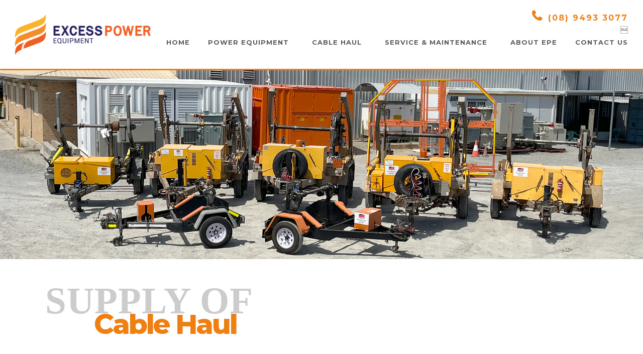

--- FILE ---
content_type: text/html; charset=UTF-8
request_url: https://epe.com.au/power-equipment/cable-haul/
body_size: 5582
content:
	<!DOCTYPE html>
<!--[if IE 7]>         <html class="no-js lt-ie9 lt-ie8 lt-ie7" lang="en"> <![endif]-->
<!--[if IE 8]>         <html class="no-js lt-ie9 lt-ie8" lang="en"> <![endif]-->
<!--[if IE 9]>         <html class="no-js lt-ie9" lang="en"> <![endif]-->
<!--[if gt IE 9]><!--> <html class="no-js gt-ie9" lang="en"> <!--<![endif]-->
<head>
<meta charset="utf-8">
<title>Cable Haul – Excess Power Equipment</title>
<meta name="description" content="Cable Haul" />
<meta name="author" content="Blake Digital www.blakedigital.com" />
<meta name="generator" content="MaxCMS 4.00.x" />
<meta name="viewport" content="width=device-width, initial-scale=1, maximum-scale=1.2" />
<meta property="og:title" content="Cable Haul – Excess Power Equipment" />
<meta property="og:description" content="Cable Haul" />
<meta property="og:image" content="https://www.epe.com.au/_images/master/web-app-icon.png" />
<link rel="home" href="https://www.epe.com.au" />
<link rel="shortcut icon" href="/_images/master/favicon.ico" />
<link rel="apple-touch-icon" href="/_images/master/web-app-icon.png" />
<link rel="stylesheet" type="text/css" href="https://fonts.googleapis.com/css?family=Montserrat:ital,wght@0,300;0,600;0,700;0,800;1,300;1,600;1,700;1,800" />
<script src="https://kit.fontawesome.com/ace2db34c7.js" crossorigin="anonymous"></script>
<link rel="stylesheet" type="text/css" media="all" href="/_assets/styles/style.min.css" />
<link rel="stylesheet" type="text/css" media="all" href="/_assets/styles/glider.min.css" />
<link rel="stylesheet" type="text/css" media="all" href="/_assets/styles/lightbox.css" />
<script>
  (function(i,s,o,g,r,a,m){i['GoogleAnalyticsObject']=r;i[r]=i[r]||function(){
  (i[r].q=i[r].q||[]).push(arguments)},i[r].l=1*new Date();a=s.createElement(o),
  m=s.getElementsByTagName(o)[0];a.async=1;a.src=g;m.parentNode.insertBefore(a,m)
  })(window,document,'script','//www.google-analytics.com/analytics.js','ga');
	
  ga('create', 'UA-34431489-1', 'www.epe.com.au');
  ga('send', 'pageview');
</script>
<script async src="https://www.googletagmanager.com/gtag/js?id=G-549WMQHB15"></script>
<script>
	window.dataLayer = window.dataLayer || [];
	function gtag(){dataLayer.push(arguments);}
	gtag("js", new Date());
	gtag("config", "G-549WMQHB15");
</script></head>
<body>


	
<div id="tplMaster" class="page-cablehaul not-frontpage">
	  
<header id="tplHeader" class=" print-hide">
  <div class="banner-logo">
    <div class="super-wrapper super-wrapper--large">
      <div class="menu-container">
        <div class="" id="nav-logo">
          <a class="logo-link" href="/" title="Excess Power Equipment">
          <img src="/_images/master/epe-logo.png" alt="Excess Power Equipment" class="logo-image">
          </a>
        </div>
        
        <button id="navMenu" class="btn btn-default btn-block hidden-xl h5"><i class="fa fa-bars"></i></button>
        
        <div class="inline-right">
	        <p class="phonenumber"><a href="tel:0894933077"><i class="fa fa-phone"></i>(08) 9493 3077</a></p>
          <nav class="nav nav-primary nav-fullwidth">
            <ul>
              <li class=" 0">	<a href="/" title="Home">		<span class="label">Home</span>	</a>	</li><li class=" 1 submenu">	<a href="/power-equipment/" title="Power Equipment">		<span class="label">Power Equipment</span>	</a>	<ul><li class=" 0">	<a href="/power-equipment/distribution-transformers/" title="Distribution Transformers">		<span class="label">Distribution Transformers</span>	</a>	<ul><li class=" 0">	<a href="/power-equipment/distribution-transformers/hire-distribution-transformers/" title="Hire Distribution Transformers">		<span class="label"><strong>hire</strong>Distribution Transformers</span>	</a>	</li><li class=" 1">	<a href="/power-equipment/distribution-transformers/new-distribution-transformers/" title="New Distribution Transformers">		<span class="label"><strong>new</strong>Distribution Transformers</span>	</a>	</li><li class=" 2">	<a href="/power-equipment/distribution-transformers/refurbished-distribution-transformers/" title="Refurbished Distribution Transformers">		<span class="label"><strong>refurbished</strong>Distribution Transformers</span>	</a>	</li></ul></li><li class=" 1">	<a href="/power-equipment/power-transformers/" title="Power Transformers">		<span class="label">Power Transformers</span>	</a>	<ul><li class=" 0">	<a href="/power-equipment/power-transformers/hire-power-transformers/" title="Hire Power Transformers">		<span class="label"><strong>hire</strong>Power Transformers</span>	</a>	</li><li class=" 1">	<a href="/power-equipment/power-transformers/new-power-transformers/" title="New Power Transformers">		<span class="label"><strong>new</strong>Power Transformers</span>	</a>	</li><li class=" 2">	<a href="/power-equipment/power-transformers/refurbished-power-transformers/" title="Refurbished Power Transformers">		<span class="label"><strong>refurbished</strong>Power Transformers</span>	</a>	</li></ul></li><li class=" 2">	<a href="/power-equipment/backup-power-supply/" title="Backup Power Supply & Protection">		<span class="label">Backup Power Supply & Protection</span>	</a>	<ul><li class=" 0 second-last">	<a href="/power-equipment/backup-power-supply/dc-power-supplies/" title="Dc Power Supplies">		<span class="label"><strong>DC</strong>Power Supplies</span>	</a>	</li><li class=" 1 second-last">	<a href="/power-equipment/backup-power-supply/uninterruptible-power-supply/" title="Uninterruptible Power Supply">		<span class="label"><strong>uninterruptible</strong>Power Supply</span>	</a>	</li></ul></li><li class=" 3">	<a href="/power-equipment/transportable-substations/" title="Transportable Substations">		<span class="label">Transportable Substations</span>	</a>	<ul><li class=" 0">	<a href="/power-equipment/transportable-substations/bunded-kiosk-substations/" title="Bunded Kiosk Substations">		<span class="label"><strong>bunded</strong>Kiosk Substations</span>	</a>	</li><li class=" 1">	<a href="/power-equipment/transportable-substations/hire-transportable-substations/" title="Hire Transportable Substations">		<span class="label"><strong>hire</strong>Transportable Substations</span>	</a>	</li><li class=" 2">	<a href="/power-equipment/transportable-substations/transportable-concrete-bunds/" title="Transportable Concrete Bunds">		<span class="label"><strong>transportable</strong>Concrete Bunds</span>	</a>	</li><li class=" 3">	<a href="/power-equipment/transportable-substations/transportable-steel-bunds/" title="Transportable Steel Bunds">		<span class="label"><strong>transportable</strong>Steel Bunds</span>	</a>	</li></ul></li><li class=" 4">	<a href="/power-equipment/load-banks/" title="Load Banks">		<span class="label">Load Banks</span>	</a>	<ul><li class=" 0 last">	<a href="/power-equipment/load-banks/new-and-hire-load-banks/" title="New And Hire Load Banks">		<span class="label"><strong>new</strong>And Hire Load Banks</span>	</a>	</li></ul></li></ul></li><li class="cable-haul 2 submenu">	<a href="/cable-haul/" title="Cable Haul">		<span class="label">Cable Haul</span>	</a>	<ul><li class=" 0 last">	<a href="/cable-haul/" title="Equipment">		<span class="label">Equipment</span>	</a>	<ul><li class=" 0">	<a href="/cable-haul/crimpers-and-cutters/" title="Cable Crimpers And Cutting Tools">		<span class="label">cable crimpers and cutting tools</span>	</a>	</li><li class=" 1">	<a href="https://cablehaul.com.au/cable-haul-equipment/cable-drum-a-frame-stands/" title="Cable Drum  A Frame Stands">		<span class="label">Cable Drum  A Frame Stands</span>	</a>	</li><li class=" 2">	<a href="https://cablehaul.com.au/cable-haul-equipment/cable-drum-stands/" title="Cable Drum Stands">		<span class="label">cable drum stands</span>	</a>	</li><li class=" 3">	<a href="https://cablehaul.com.au/cable-haul-equipment/cable-drum-trailers/" title="Cable Drum Trailers">		<span class="label">Cable Drum Trailers</span>	</a>	</li><li class=" 4">	<a href="https://cablehaul.com.au/cable-haul-equipment/cable-haul-accessories/" title="Cable Haul Accessories">		<span class="label">cable haul accessories</span>	</a>	</li><li class=" 5">	<a href="https://cablehaul.com.au/cable-haul-equipment/cable-pusher-and-feeders/" title="Cable Pusher And Feeders">		<span class="label">Cable Pusher and Feeders</span>	</a>	</li><li class=" 6">	<a href="https://cablehaul.com.au/cable-haul-equipment/cable-spoolers/" title="Cable Spoolers">		<span class="label">cable spoolers</span>	</a>	</li><li class=" 7">	<a href="https://cablehaul.com.au/cable-haul-equipment/conduit-guides/" title="Conduit Guides">		<span class="label">conduit guides</span>	</a>	</li><li class=" 8">	<a href="https://cablehaul.com.au/cable-haul-equipment/rope-for-hauling/" title="Rope For Hauling">		<span class="label">rope for hauling</span>	</a>	</li><li class=" 9">	<a href="https://cablehaul.com.au/cable-haul-equipment/skid-mount-winches/" title="Skid Mounted Winches">		<span class="label">Skid Mounted Winches</span>	</a>	</li><li class=" 10">	<a href="https://cablehaul.com.au/cable-haul-equipment/trailer-mounted-winches/" title="Trailer Mounted Winches">		<span class="label">trailer mounted winches</span>	</a>	</li><li class=" 11">	<a href="https://cablehaul.com.au/cable-haul-equipment/trench-rollers/" title="Trench Rollers">		<span class="label">Trench Rollers</span>	</a>	</li><li class=" 12">	<a href="https://cablehaul.com.au/cable-haul-equipment/winches/" title="Winches">		<span class="label">winches</span>	</a>	</li></ul></li></ul></li><li class="services 3 submenu">	<a href="/service-and-maintenance/" title="Service & Maintenance">		<span class="label">Service & Maintenance</span>	</a>	<ul><li class=" 0 second-last">	<a href="/service-and-maintenance/transformer-servicing/" title="Transformer Servicing">		<span class="label">Transformer Servicing</span>	</a>	<ul><li class=" 0">	<a href="/service-and-maintenance/transformer-servicing/transformer-electrical-and-oil-testing-and-diagnostics/" title="Transformer Electrical And Oil Testing And Diagnostics">		<span class="label"><strong>transformer</strong>Electrical And Oil Testing And Diagnostics</span>	</a>	</li><li class=" 1">	<a href="/service-and-maintenance/transformer-servicing/transformer-oil-streamlining-and-filtration/" title="Transformer Oil Streamlining And Filtration">		<span class="label"><strong>transformer</strong>Oil Streamlining And Filtration</span>	</a>	</li><li class=" 2">	<a href="/service-and-maintenance/transformer-servicing/transformer-repair-rewind-and-refurbishment/" title="Transformer Repair Rewind And Refurbishment">		<span class="label"><strong>transformer</strong>Repair Rewind And Refurbishment</span>	</a>	</li><li class=" 3">	<a href="/service-and-maintenance/transformer-servicing/transformer-site-assembly-repairs-and-testing/" title="Transformer Site Assembly Repairs And Testing">		<span class="label"><strong>transformer</strong>Site Assembly Repairs And Testing</span>	</a>	</li></ul></li><li class=" 1 second-last">	<a href="/service-and-maintenance/other/" title="Other">		<span class="label">Other</span>	</a>	<ul><li class=" 0 last">	<a href="/service-and-maintenance/other/spare-parts/" title="Spare Parts">		<span class="label"><strong>spare</strong>Parts</span>	</a>	</li></ul></li></ul></li><li class=" 4">	<a href="/about/" title="About EPE">		<span class="label">About EPE</span>	</a>	</li><li class=" 6">	<a href="/contact/" title="Contact Us">		<span class="label">Contact Us</span>	</a>	</li>            </ul>
          </nav>
          
          <nav id="navMobile">
            <ul>
              <li class=" 0">	<a href="/" title="Home">		<span class="label">Home</span>	</a>	</li><li class=" 1 submenu">	<a href="/power-equipment/" title="Power Equipment">		<span class="label">Power Equipment</span>	</a>	<ul><li class=" 0">	<a href="/power-equipment/distribution-transformers/" title="Distribution Transformers">		<span class="label">Distribution Transformers</span>	</a>	<ul><li class=" 0">	<a href="/power-equipment/distribution-transformers/hire-distribution-transformers/" title="Hire Distribution Transformers">		<span class="label"><strong>hire</strong>Distribution Transformers</span>	</a>	</li><li class=" 1">	<a href="/power-equipment/distribution-transformers/new-distribution-transformers/" title="New Distribution Transformers">		<span class="label"><strong>new</strong>Distribution Transformers</span>	</a>	</li><li class=" 2">	<a href="/power-equipment/distribution-transformers/refurbished-distribution-transformers/" title="Refurbished Distribution Transformers">		<span class="label"><strong>refurbished</strong>Distribution Transformers</span>	</a>	</li></ul></li><li class=" 1">	<a href="/power-equipment/power-transformers/" title="Power Transformers">		<span class="label">Power Transformers</span>	</a>	<ul><li class=" 0">	<a href="/power-equipment/power-transformers/hire-power-transformers/" title="Hire Power Transformers">		<span class="label"><strong>hire</strong>Power Transformers</span>	</a>	</li><li class=" 1">	<a href="/power-equipment/power-transformers/new-power-transformers/" title="New Power Transformers">		<span class="label"><strong>new</strong>Power Transformers</span>	</a>	</li><li class=" 2">	<a href="/power-equipment/power-transformers/refurbished-power-transformers/" title="Refurbished Power Transformers">		<span class="label"><strong>refurbished</strong>Power Transformers</span>	</a>	</li></ul></li><li class=" 2">	<a href="/power-equipment/backup-power-supply/" title="Backup Power Supply & Protection">		<span class="label">Backup Power Supply & Protection</span>	</a>	<ul><li class=" 0 second-last">	<a href="/power-equipment/backup-power-supply/dc-power-supplies/" title="Dc Power Supplies">		<span class="label"><strong>DC</strong>Power Supplies</span>	</a>	</li><li class=" 1 second-last">	<a href="/power-equipment/backup-power-supply/uninterruptible-power-supply/" title="Uninterruptible Power Supply">		<span class="label"><strong>uninterruptible</strong>Power Supply</span>	</a>	</li></ul></li><li class=" 3">	<a href="/power-equipment/transportable-substations/" title="Transportable Substations">		<span class="label">Transportable Substations</span>	</a>	<ul><li class=" 0">	<a href="/power-equipment/transportable-substations/bunded-kiosk-substations/" title="Bunded Kiosk Substations">		<span class="label"><strong>bunded</strong>Kiosk Substations</span>	</a>	</li><li class=" 1">	<a href="/power-equipment/transportable-substations/hire-transportable-substations/" title="Hire Transportable Substations">		<span class="label"><strong>hire</strong>Transportable Substations</span>	</a>	</li><li class=" 2">	<a href="/power-equipment/transportable-substations/transportable-concrete-bunds/" title="Transportable Concrete Bunds">		<span class="label"><strong>transportable</strong>Concrete Bunds</span>	</a>	</li><li class=" 3">	<a href="/power-equipment/transportable-substations/transportable-steel-bunds/" title="Transportable Steel Bunds">		<span class="label"><strong>transportable</strong>Steel Bunds</span>	</a>	</li></ul></li><li class=" 4">	<a href="/power-equipment/load-banks/" title="Load Banks">		<span class="label">Load Banks</span>	</a>	<ul><li class=" 0 last">	<a href="/power-equipment/load-banks/new-and-hire-load-banks/" title="New And Hire Load Banks">		<span class="label"><strong>new</strong>And Hire Load Banks</span>	</a>	</li></ul></li></ul></li><li class="cable-haul 2 submenu">	<a href="/cable-haul/" title="Cable Haul">		<span class="label">Cable Haul</span>	</a>	<ul><li class=" 0 last">	<a href="/cable-haul/" title="Equipment">		<span class="label">Equipment</span>	</a>	<ul><li class=" 0">	<a href="/cable-haul/crimpers-and-cutters/" title="Cable Crimpers And Cutting Tools">		<span class="label">cable crimpers and cutting tools</span>	</a>	</li><li class=" 1">	<a href="https://cablehaul.com.au/cable-haul-equipment/cable-drum-a-frame-stands/" title="Cable Drum  A Frame Stands">		<span class="label">Cable Drum  A Frame Stands</span>	</a>	</li><li class=" 2">	<a href="https://cablehaul.com.au/cable-haul-equipment/cable-drum-stands/" title="Cable Drum Stands">		<span class="label">cable drum stands</span>	</a>	</li><li class=" 3">	<a href="https://cablehaul.com.au/cable-haul-equipment/cable-drum-trailers/" title="Cable Drum Trailers">		<span class="label">Cable Drum Trailers</span>	</a>	</li><li class=" 4">	<a href="https://cablehaul.com.au/cable-haul-equipment/cable-haul-accessories/" title="Cable Haul Accessories">		<span class="label">cable haul accessories</span>	</a>	</li><li class=" 5">	<a href="https://cablehaul.com.au/cable-haul-equipment/cable-pusher-and-feeders/" title="Cable Pusher And Feeders">		<span class="label">Cable Pusher and Feeders</span>	</a>	</li><li class=" 6">	<a href="https://cablehaul.com.au/cable-haul-equipment/cable-spoolers/" title="Cable Spoolers">		<span class="label">cable spoolers</span>	</a>	</li><li class=" 7">	<a href="https://cablehaul.com.au/cable-haul-equipment/conduit-guides/" title="Conduit Guides">		<span class="label">conduit guides</span>	</a>	</li><li class=" 8">	<a href="https://cablehaul.com.au/cable-haul-equipment/rope-for-hauling/" title="Rope For Hauling">		<span class="label">rope for hauling</span>	</a>	</li><li class=" 9">	<a href="https://cablehaul.com.au/cable-haul-equipment/skid-mount-winches/" title="Skid Mounted Winches">		<span class="label">Skid Mounted Winches</span>	</a>	</li><li class=" 10">	<a href="https://cablehaul.com.au/cable-haul-equipment/trailer-mounted-winches/" title="Trailer Mounted Winches">		<span class="label">trailer mounted winches</span>	</a>	</li><li class=" 11">	<a href="https://cablehaul.com.au/cable-haul-equipment/trench-rollers/" title="Trench Rollers">		<span class="label">Trench Rollers</span>	</a>	</li><li class=" 12">	<a href="https://cablehaul.com.au/cable-haul-equipment/winches/" title="Winches">		<span class="label">winches</span>	</a>	</li></ul></li></ul></li><li class="services 3 submenu">	<a href="/service-and-maintenance/" title="Service & Maintenance">		<span class="label">Service & Maintenance</span>	</a>	<ul><li class=" 0 second-last">	<a href="/service-and-maintenance/transformer-servicing/" title="Transformer Servicing">		<span class="label">Transformer Servicing</span>	</a>	<ul><li class=" 0">	<a href="/service-and-maintenance/transformer-servicing/transformer-electrical-and-oil-testing-and-diagnostics/" title="Transformer Electrical And Oil Testing And Diagnostics">		<span class="label"><strong>transformer</strong>Electrical And Oil Testing And Diagnostics</span>	</a>	</li><li class=" 1">	<a href="/service-and-maintenance/transformer-servicing/transformer-oil-streamlining-and-filtration/" title="Transformer Oil Streamlining And Filtration">		<span class="label"><strong>transformer</strong>Oil Streamlining And Filtration</span>	</a>	</li><li class=" 2">	<a href="/service-and-maintenance/transformer-servicing/transformer-repair-rewind-and-refurbishment/" title="Transformer Repair Rewind And Refurbishment">		<span class="label"><strong>transformer</strong>Repair Rewind And Refurbishment</span>	</a>	</li><li class=" 3">	<a href="/service-and-maintenance/transformer-servicing/transformer-site-assembly-repairs-and-testing/" title="Transformer Site Assembly Repairs And Testing">		<span class="label"><strong>transformer</strong>Site Assembly Repairs And Testing</span>	</a>	</li></ul></li><li class=" 1 second-last">	<a href="/service-and-maintenance/other/" title="Other">		<span class="label">Other</span>	</a>	<ul><li class=" 0 last">	<a href="/service-and-maintenance/other/spare-parts/" title="Spare Parts">		<span class="label"><strong>spare</strong>Parts</span>	</a>	</li></ul></li></ul></li><li class=" 4">	<a href="/about/" title="About EPE">		<span class="label">About EPE</span>	</a>	</li><li class=" 6">	<a href="/contact/" title="Contact Us">		<span class="label">Contact Us</span>	</a>	</li>            </ul>
           <div id="menuClose"><i class="fa fa-times"></i></div>
          </nav>          
        </div>
      </div>
    </div>
  </div>

</header>  
<div id="tplContent" class="min-height">
	
<div class="Article__Hero">	<img src="/files/images/pages/Hero/cable-haul-hero-v3.png" alt="Cable Haul" /></div>

<div class="super-wrapper">
  <div class="Article">
   	<div class="Article__content">
      <h2><span class="Heading--outline"> Supply of </span><span class="Heading--filled">Cable Haul</span></h2>
<p class="text-highlight">EPE have all your cable hauling needs covered - ropes, accessories, crimpers, stands, rollers, winches, and much more. Available the same day so you know you can get your hauling job done today.</p>
All equipment including general maintenance, support and administration are supplied by EPE and included in the cost of the rental agreement. There are no hidden costs and pay as you go rental option allows businesses to pay for the equipment as they use it without having to commit to capital investment. &nbsp;It allows costs to be easily managed at different times throughout the year and returned when not required.<br /><br /><strong>For full equipment details and hire enquiries, please visit our new Cable Haul website.</strong><br /><br />
<div class="EnquireNow__cta"><a href="https://cablehaul.com.au"><button class="btn">Visit the Cable Haul website</button></a></div>	  
   	</div>
  </div>
</div>  


<div class="super-wrapper">
	<div class="GridSummary">
		<div class="GridSummary__item">	<div class="Item__image">		<a href="/cable-haul/crimpers-and-cutters/" target="_blank"><img src="/files/images/pages/Cable Haul/cable-crimpers-and-cutting-tools.jpg" alt="Crimpers & Cutters"></a>	</div>	<div class="title">		<h3><a href="/cable-haul/crimpers-and-cutters/">Crimpers & Cutters</a></h3>	</div></div><div class="GridSummary__item">	<div class="Item__image">		<a href="https://cablehaul.com.au/cable-haul-equipment/cable-drum-a-frame-stands/" target="_blank"><img src="/files/images/pages/Cable Haul/cable-drum-a-frame-stands.jpg" alt="Cable Drum  A Frame Stands"></a>	</div>	<div class="title">		<h3><a href="https://cablehaul.com.au/cable-haul-equipment/cable-drum-a-frame-stands/">Cable Drum  A Frame Stands</a></h3>	</div></div><div class="GridSummary__item">	<div class="Item__image">		<a href="https://cablehaul.com.au/cable-haul-equipment/cable-drum-stands/" target="_blank"><img src="/files/images/pages/Cable Haul/cable-drum-stands.png.jpeg" alt="Cable Drum Stands"></a>	</div>	<div class="title">		<h3><a href="https://cablehaul.com.au/cable-haul-equipment/cable-drum-stands/">Cable Drum Stands</a></h3>	</div></div><div class="GridSummary__item">	<div class="Item__image">		<a href="https://cablehaul.com.au/cable-haul-equipment/cable-drum-trailers/" target="_blank"><img src="/files/images/pages/Cable Haul/cable-drum-trailers.png" alt="Cable Drum Trailers"></a>	</div>	<div class="title">		<h3><a href="https://cablehaul.com.au/cable-haul-equipment/cable-drum-trailers/">Cable Drum Trailers</a></h3>	</div></div><div class="GridSummary__item">	<div class="Item__image">		<a href="https://cablehaul.com.au/cable-haul-equipment/cable-haul-accessories/" target="_blank"><img src="/files/images/pages/Cable Haul/cable-haul-accessories.jpg" alt="Cable Haul Accessories"></a>	</div>	<div class="title">		<h3><a href="https://cablehaul.com.au/cable-haul-equipment/cable-haul-accessories/">Cable Haul Accessories</a></h3>	</div></div><div class="GridSummary__item">	<div class="Item__image">		<a href="https://cablehaul.com.au/cable-haul-equipment/cable-pusher-and-feeders/" target="_blank"><img src="/files/images/pages/Cable Haul/cable-pusher-and-feeders.jpg" alt="Cable Pusher And Feeders"></a>	</div>	<div class="title">		<h3><a href="https://cablehaul.com.au/cable-haul-equipment/cable-pusher-and-feeders/">Cable Pusher And Feeders</a></h3>	</div></div><div class="GridSummary__item">	<div class="Item__image">		<a href="https://cablehaul.com.au/cable-haul-equipment/cable-spoolers/" target="_blank"><img src="/files/images/pages/Cable Haul/cable-spoolers.png" alt="Cable Spoolers"></a>	</div>	<div class="title">		<h3><a href="https://cablehaul.com.au/cable-haul-equipment/cable-spoolers/">Cable Spoolers</a></h3>	</div></div><div class="GridSummary__item">	<div class="Item__image">		<a href="https://cablehaul.com.au/cable-haul-equipment/conduit-guides/" target="_blank"><img src="/files/images/pages/Cable Haul/conduit-guides.jpg" alt="Conduit Guides"></a>	</div>	<div class="title">		<h3><a href="https://cablehaul.com.au/cable-haul-equipment/conduit-guides/">Conduit Guides</a></h3>	</div></div><div class="GridSummary__item">	<div class="Item__image">		<a href="https://cablehaul.com.au/cable-haul-equipment/rope-for-hauling/" target="_blank"><img src="/files/images/pages/Cable Haul/rope.jpg" alt="Rope For Hauling"></a>	</div>	<div class="title">		<h3><a href="https://cablehaul.com.au/cable-haul-equipment/rope-for-hauling/">Rope For Hauling</a></h3>	</div></div><div class="GridSummary__item">	<div class="Item__image">		<a href="https://cablehaul.com.au/cable-haul-equipment/skid-mount-winches/" target="_blank"><img src="/files/images/pages/Cable Haul/skid-mounted-winches.jpg" alt="Skid Mounted Winches"></a>	</div>	<div class="title">		<h3><a href="https://cablehaul.com.au/cable-haul-equipment/skid-mount-winches/">Skid Mounted Winches</a></h3>	</div></div><div class="GridSummary__item">	<div class="Item__image">		<a href="https://cablehaul.com.au/cable-haul-equipment/trailer-mounted-winches/" target="_blank"><img src="/files/images/pages/Cable Haul/trailer-mounted-winches.jpg" alt="Trailer Mounted Winches"></a>	</div>	<div class="title">		<h3><a href="https://cablehaul.com.au/cable-haul-equipment/trailer-mounted-winches/">Trailer Mounted Winches</a></h3>	</div></div><div class="GridSummary__item">	<div class="Item__image">		<a href="https://cablehaul.com.au/cable-haul-equipment/trench-rollers/" target="_blank"><img src="/files/images/pages/Cable Haul/trench-rollers.jpg" alt="Trench Rollers"></a>	</div>	<div class="title">		<h3><a href="https://cablehaul.com.au/cable-haul-equipment/trench-rollers/">Trench Rollers</a></h3>	</div></div><div class="GridSummary__item">	<div class="Item__image">		<a href="https://cablehaul.com.au/cable-haul-equipment/winches/" target="_blank"><img src="/files/images/pages/Cable Haul/winches.jpg" alt="Winches"></a>	</div>	<div class="title">		<h3><a href="https://cablehaul.com.au/cable-haul-equipment/winches/">Winches</a></h3>	</div></div>	</div>
</div>
	

<div class="EnquireNow">
			  
	<h3>Got a question?</h3>
	<h2>Enquire Now</h2>
	<p>Whatever your power solution - we can help you today. Call the experienced team at EPE to discuss your next project needs.</p>
	<div class="EnquireNow__cta">
	  <a href="/consultation"><button class="btn">Enquiry Form</button></a>
	  <a href="/contact"><button class="btn">Contact Us</button></a>
	</div>
 
	  </div> 		  	</div></div>

<footer id="tplFooter" class="print-hide">
  <div class="super-wrapper">
    <div class="pure-g">
      <div class="pure-u-1 pure-u-md-1-2 pure-u-lg-1-2 pure-u-xl-7-24">
        <h6>Power Equipment</h6>
        <ul class="links-services">
            <li><a href="/power-equipment/distribution-transformers/">Distribution Transformers</a></li>	        
            <li><a href="/power-equipment/power-transformers/">Power Transformers</a></li>
            <li><a href="/power-equipment/backup-power-supply/">Backup Power Supply &amp; Protection</a></li>
            <li><a href="/power-equipment/transportable-substations/">Transportable Stations</a></li>
            <li><a href="/power-equipment/load-banks/">Load Banks</a></li>
        </ul>
        
				<h6>Cable Haul</h6>                    
      </div>
      
      
      <div class="pure-u-1 pure-u-md-1-2 pure-u-lg-1-2 pure-u-xl-10-24">
        <h6>Service &amp; Maintenance</h6>
        <ul class="links-services">
            <li><a href="/service-and-maintenance/transformer-servicing/transformer-electrical-and-oil-testing-and-diagnostics/ ">Transformer Electrical/Oil Testing &amp; Diagnostics</a></li>
            <li><a href="/service-and-maintenance/transformer-servicing/transformer-oil-streamlining-and-filtration/ ">Transformer Oil Streamlining & Filtration</a></li>
            <li><a href="/service-and-maintenance/transformer-servicing/transformer-repair-rewind-and-refurbishment/">Transformer Repair, Rewind &amp; Refurbishment</a></li>
            <li><a href="/service-and-maintenance/transformer-servicing/transformer-site-assembly-repairs-and-testing/">Transformer Site Assembly, Repairs &amp; Testing</a></li>
            <li><a href="/service-and-maintenance/other/spare-parts/">Spare Parts</a></li>
        </ul>
      </div>
      <div class="pure-u-1 pure-u-lg-1-3 pure-u-xl-7-24">
        <h6>Excess Power Equipment</h6>
        <dl class="footer__contact">
	        <div class="group-row">
            <dt class="label">Address</dt>
            <dd class="value"><a href="https://goo.gl/maps/6QuEKzaERWPTeqBq8" target="_blank">27-29 Mandarin Road, Maddington WA 6109</a></dd>
	        </div>
	        <div class="group-row">	        
	          <dt class="label">Telephone</dt>
						<dd class="value"><a href="tel:(08)94933077">(08) 9493 3077</a></dd>
	        </div>
	        <div class="group-row">	        
	          <dt class="label">Fax</dt>
						<dd class="value"><a href="tel:(08)94932336">(08) 9493 2336</a></dd>
	        </div>
	        <div class="group-row">	        
            <dt class="label">Email</dt>
            <dd class="value"><a href="mailto:info@epe.com.au">Click to reveal</a></dd>
	         </div>

        </dl>
      </div>
    </div>
  </div>
  <div class="copyright">
    <div class="super-wrapper">
        <div class="pure-u-1 pure-u-md-4-5">
          <p class="small">
            &copy; 2026 Excess Power Equipment            <span class="links">
            | <a href="/terms-of-use/" title="Terms Of Use">Terms Of Use</a>
            | <a href="/policy/" title="Privacy Policy">Privacy Policy</a>
            | <a href="/sitemap/" title="Sitemap">Sitemap</a>
            </span>
          </p>
        </div>
        <div class="pure-u-1 pure-u-md-1-5">
          <p class="pull-right">
            <a class="badge-blakedigital" href="https://www.blakedigital.com" target="_blank" title="Visit the Blake Digital website">Blake Digital</a>
          </p>
        </div>
    </div>
  </div>
</footer>
<script src="https://ajax.googleapis.com/ajax/libs/jquery/1.7/jquery.min.js"></script>
<script src="https://cdn.bcast.io/scripts/jquery/plugins/jquery.cookie.1.3.1.min.js"></script> 
<script src="https://cdn.bcast.io/forge/core-2.3/storage-1.1/ui-1.33-raw/"></script>
<script src="/_assets/scripts/raw/bm.project.1.0.js"></script>
<script src="/_assets/scripts/glider.min.js"></script>
<script src="/_assets/scripts/lightbox.min.js"></script>

<script>
	//Our library...
	var bm = new bm({
		debug: true
	});

	//Our plugins...

	bm.loadPlugin("storage");
	bm.loadPlugin("ui", {
		auto: 					{
											resizemodals: true
										},
		//Modal
		modalspeed: 		0,
		modalanim:			'custom',
		modalinvis: 		'modal-invisible',
		showmodal: 			function(Modal) {
											var pos = bm.ui.getModalCenteredPos(Modal);


											Modal.css({
												top: pos.top,
												left: pos.left
											});
                      

											Modal.toggleClass('modal-show');
										},
		hidemodal: 			function(Modal) {
											Modal.toggleClass('modal-show');
										},
		//Cover
		coverspeed: 		0,
		coveranim:			'custom',
		coverinvis: 		'cover-invisible',
		showcover: 			function(Cover) {
											Cover.toggleClass('cover-show');
										},
		hidecover: 			function(Cover) {
											Cover.toggleClass('cover-show');
										}
	});
	
</script>

<script>

	 	$('#navMenu').on('click', () => {
		 $('#navMobile').fadeIn();
	 	})
	 	
		$('body').on('click', '#menuClose', () => {
			 $('#navMobile').fadeOut();
	 	})	 	

	// Can also be used with $(document).ready()
	$(window).load(function() {
		



	 	$('#navMobile > UL > .submenu > LI').on('click', (e) => {
				e.preventDefault();
				$(this).siblings().removeClass('selected');
				$(e.target).toggleClass('selected');	

	 	})


		function resizeImg(img, height, width) {
		    img.height = height;
		    img.width = width;
		}	
		
	 		 	 	
/*
	 	 //Scroll Appear
	 	 function scrollReveal(){
		 	 
		 	 
			revealItems.map((item) => {

					
				var position = item.getBoundingClientRect().top;
				var screenPosition = window.innerHeight / 1.4;
				if(position < screenPosition){
					item.classList.add('reveal'); 
				} 
				else{
					item.classList.remove('reveal');
				}
	 	 	})
	 	 	
	 	 } // end scrollReveal
*/
	 	 
// 	 	 window.addEventListener('scroll', scrollReveal);


	})//end SCRIPT

</script>

<!--[SCRIPTS]-->
</body>
</html><!--TFR: 0.3063, TFL: 0.2816, CX: Level 1-->

--- FILE ---
content_type: text/css;charset=UTF-8
request_url: https://epe.com.au/_assets/styles/style.min.css
body_size: 143489
content:
/* compiled by scssphp v0.0.12 on Thu, 17 Nov 2022 03:51:38 +0800 (1.0478s) */

.m-0{margin:0 !important}.m-1{margin:1rem !important}.m-2{margin:2rem !important}.m-3{margin:3rem !important}.m-4{margin:4rem !important}.m-5{margin:5rem !important}.mt-0{margin-top:0px !important}.mt-1{margin-top:1rem !important}.mt-2{margin-top:2rem !important}.mt-3{margin-top:3rem !important}.mt-4{margin-top:4rem !important}.mt-5{margin-top:5rem !important}.mb-0{margin-bottom:0px !important}.mb-1{margin-bottom:1rem !important}.mb-2{margin-bottom:2rem !important}.mb-3{margin-bottom:3rem !important}.mb-4{margin-bottom:4rem !important}.mb-5{margin-bottom:5rem !important}.ml-0{margin-left:0px !important}.ml-1{margin-left:1rem !important}.ml-2{margin-left:2rem !important}.ml-3{margin-left:3rem !important}.ml-4{margin-left:4rem !important}.ml-5{margin-left:5rem !important}.mr-0{margin-right:0px !important}.mr-1{margin-right:1rem !important}.mr-2{margin-right:2rem !important}.mr-3{margin-right:3rem !important}.mr-4{margin-right:4rem !important}.mr-5{margin-right:5rem !important}.p-0{padding:0 !important}.p-1{padding:1rem !important}.p-2{padding:2rem !important}.p-3{padding:3rem !important}.p-4{padding:4rem !important}.p-5{padding:5rem !important}.pt-0{padding-top:0 !important}.pt-1{padding-top:1rem !important}.pt-2{padding-top:2rem !important}.pt-3{padding-top:3rem !important}.pt-4{padding-top:4rem !important}.pt-5{padding-top:5rem !important}.pb-0{padding-bottom:0 !important}.pb-1{padding-bottom:1rem !important}.pb-2{padding-bottom:2rem !important}.pb-3{padding-bottom:3rem !important}.pb-4{padding-bottom:4rem !important}.pb-5{padding-bottom:5rem !important}.pl-0{padding-left:0 !important}.pl-1{padding-left:1rem !important}.pl-2{padding-left:2rem !important}.pl-3{padding-left:3rem !important}.pl-4{padding-left:4rem !important}.pl-5{padding-left:5rem !important}.pr-0{padding-right:0 !important}.pr-1{padding-right:1rem !important}.pr-2{padding-right:2rem !important}.pr-3{padding-right:3rem !important}.pr-4{padding-right:4rem !important}.pr-5{padding-right:5rem !important}.grid{display:grid !important}.grid-col-1{grid-template-columns:1fr !important}.grid-col-2{grid-template-columns:1fr 1fr !important}.grid-col-3{grid-template-columns:1fr 1fr 1fr !important}.grid-col-4{grid-template-columns:1fr 1fr 1fr 1fr !important}.grid-row-1{grid-template-rows:1fr !important}.grid-row-2{grid-template-rows:1fr 1fr !important}.grid-row-3{grid-template-rows:1fr 1fr 1fr !important}.grid-row-4{grid-template-rows:1fr 1fr 1fr 1fr !important}.flex{display:flex !important}.flex-row{flex-direction:row !important}.flex-column{flex-direction:column !important}article,aside,details,figcaption,figure,footer,header,hgroup,main,nav,section,summary{display:block}audio,canvas,video{display:inline-block;*display:inline;*zoom:1}audio:not([controls]){display:none;height:0}[hidden]{display:none}html{font-size:100%;-ms-text-size-adjust:100%;-webkit-text-size-adjust:100%}html,button,input,select,textarea{font-family:sans-serif}body{margin:0}a:focus{outline:thin dotted}a:active,a:hover{outline:0}h1{font-size:2em;margin:0.67em 0}h2{font-size:1.5em;margin:0.83em 0}h3{font-size:1.17em;margin:1em 0}h4{font-size:1em;margin:1.33em 0}h5{font-size:0.83em;margin:1.67em 0}h6{font-size:0.67em;margin:2.33em 0}abbr[title]{border-bottom:1px dotted}b,strong{font-weight:700}blockquote{margin:1em 40px}dfn{font-style:italic}hr{-moz-box-sizing:content-box;box-sizing:content-box;height:0}mark{background:#ff0;color:#000}p,pre{margin:1em 0}code,kbd,pre,samp{font-family:monospace,serif;_font-family:'courier new',monospace;font-size:1em}pre{white-space:pre;white-space:pre-wrap;word-wrap:break-word}q{quotes:none}q:before,q:after{content:'';content:none}small{font-size:80%}sub,sup{font-size:75%;line-height:0;position:relative;vertical-align:baseline}sup{top:-0.5em}sub{bottom:-0.25em}dl,menu,ol,ul{margin:1em 0}dd{margin:0 0 0 40px}menu,ol,ul{padding:0 0 0 40px}nav ul,nav ol{list-style:none;list-style-image:none}img{border:0;-ms-interpolation-mode:bicubic}svg:not(:root){overflow:hidden}figure{margin:0}form{margin:0}fieldset{border:1px solid silver;margin:0 2px;padding:0.35em 0.625em 0.75em}legend{border:0;padding:0;white-space:normal;*margin-left:-7px}button,input,select,textarea{font-size:100%;margin:0;vertical-align:baseline;*vertical-align:middle}button,input{line-height:normal}button,select{text-transform:none}button,html input[type=button],input[type=reset],input[type=submit]{-webkit-appearance:button;cursor:pointer;*overflow:visible}button[disabled],html input[disabled]{cursor:default}input[type=checkbox],input[type=radio]{box-sizing:border-box;padding:0;*height:13px;*width:13px}input[type=search]{-webkit-appearance:textfield;-moz-box-sizing:content-box;-webkit-box-sizing:content-box;box-sizing:content-box}input[type=search]::-webkit-search-cancel-button,input[type=search]::-webkit-search-decoration{-webkit-appearance:none}button::-moz-focus-inner,input::-moz-focus-inner{border:0;padding:0}textarea{overflow:auto;vertical-align:top}table{border-collapse:collapse;border-spacing:0}[hidden]{display:none !important}.pure-img,.modal .modal-content IMG{max-width:100%;height:auto;display:block}.pure-g{letter-spacing:-0.31em;*letter-spacing:normal;*word-spacing:-0.43em;text-rendering:optimizespeed;font-family:FreeSans,Arimo,"Droid Sans",Helvetica,Arial,sans-serif;display:-webkit-flex;-webkit-flex-flow:row wrap;display:-ms-flexbox;-ms-flex-flow:row wrap}.opera-only :-o-prefocus,.pure-g{word-spacing:-0.43em}.pure-u{display:inline-block;*display:inline;zoom:1;letter-spacing:normal;word-spacing:normal;vertical-align:top;text-rendering:auto}.pure-g [class *="pure-u"]{font-family:sans-serif}.pure-u-1,.pure-u-1-1,.pure-u-1-2,.pure-u-1-3,.pure-u-2-3,.pure-u-1-4,.pure-u-3-4,.pure-u-1-5,.pure-u-2-5,.pure-u-3-5,.pure-u-4-5,.pure-u-5-5,.pure-u-1-6,.pure-u-5-6,.pure-u-1-8,.pure-u-3-8,.pure-u-5-8,.pure-u-7-8,.pure-u-1-12,.pure-u-5-12,.pure-u-7-12,.pure-u-11-12,.pure-u-1-24,.pure-u-2-24,.pure-u-3-24,.pure-u-4-24,.pure-u-5-24,.pure-u-6-24,.pure-u-7-24,.pure-u-8-24,.pure-u-9-24,.pure-u-10-24,.pure-u-11-24,.pure-u-12-24,.pure-u-13-24,.pure-u-14-24,.pure-u-15-24,.pure-u-16-24,.pure-u-17-24,.pure-u-18-24,.pure-u-19-24,.pure-u-20-24,.pure-u-21-24,.pure-u-22-24,.pure-u-23-24,.pure-u-24-24{display:inline-block;*display:inline;zoom:1;letter-spacing:normal;word-spacing:normal;vertical-align:top;text-rendering:auto}.pure-u-1-24{width:4.1667%;*width:4.1357%}.pure-u-1-12,.pure-u-2-24{width:8.3333%;*width:8.3023%}.pure-u-1-8,.pure-u-3-24{width:12.5%;*width:12.469%}.pure-u-1-6,.pure-u-4-24{width:16.6667%;*width:16.6357%}.pure-u-1-5{width:20%;*width:19.969%}.pure-u-5-24{width:20.8333%;*width:20.8023%}.pure-u-1-4,.pure-u-6-24{width:25%;*width:24.969%}.pure-u-7-24{width:29.1667%;*width:29.1357%}.pure-u-1-3,.pure-u-8-24{width:33.3333%;*width:33.3023%}.pure-u-3-8,.pure-u-9-24{width:37.5%;*width:37.469%}.pure-u-2-5{width:40%;*width:39.969%}.pure-u-5-12,.pure-u-10-24{width:41.6667%;*width:41.6357%}.pure-u-11-24{width:45.8333%;*width:45.8023%}.pure-u-1-2,.pure-u-12-24{width:50%;*width:49.969%}.pure-u-13-24{width:54.1667%;*width:54.1357%}.pure-u-7-12,.pure-u-14-24{width:58.3333%;*width:58.3023%}.pure-u-3-5{width:60%;*width:59.969%}.pure-u-5-8,.pure-u-15-24{width:62.5%;*width:62.469%}.pure-u-2-3,.pure-u-16-24{width:66.6667%;*width:66.6357%}.pure-u-17-24{width:70.8333%;*width:70.8023%}.pure-u-3-4,.pure-u-18-24{width:75%;*width:74.969%}.pure-u-19-24{width:79.1667%;*width:79.1357%}.pure-u-4-5{width:80%;*width:79.969%}.pure-u-5-6,.pure-u-20-24{width:83.3333%;*width:83.3023%}.pure-u-7-8,.pure-u-21-24{width:87.5%;*width:87.469%}.pure-u-11-12,.pure-u-22-24{width:91.6667%;*width:91.6357%}.pure-u-23-24{width:95.8333%;*width:95.8023%}.pure-u-1,.pure-u-1-1,.pure-u-5-5,.pure-u-24-24{width:100%}.pure-button{display:inline-block;*display:inline;zoom:1;line-height:normal;white-space:nowrap;vertical-align:baseline;text-align:center;cursor:pointer;-webkit-user-drag:none;-webkit-user-select:none;-moz-user-select:none;-ms-user-select:none;user-select:none}.pure-button::-moz-focus-inner{padding:0;border:0}.pure-button{font-family:inherit;font-size:100%;*font-size:90%;*overflow:visible;padding:0.5em 1em;color:#444;color:rgba(0,0,0,.8);*color:#444;border:1px solid #999;border:0 rgba(0,0,0,0);background-color:#e6e6e6;text-decoration:none;border-radius:2px}.pure-button-hover,.pure-button:hover,.pure-button:focus{filter:progid:DXImageTransform.Microsoft.gradient(startColorstr='#00000000',endColorstr='#1a000000',GradientType=0);background-image:-webkit-gradient(linear,0 0,0 100%,from(transparent),color-stop(40%,rgba(0,0,0,.05)),to(rgba(0,0,0,.1)));background-image:-webkit-linear-gradient(transparent,rgba(0,0,0,.05) 40%,rgba(0,0,0,.1));background-image:-moz-linear-gradient(top,rgba(0,0,0,.05) 0,rgba(0,0,0,.1));background-image:-o-linear-gradient(transparent,rgba(0,0,0,.05) 40%,rgba(0,0,0,.1));background-image:linear-gradient(transparent,rgba(0,0,0,.05) 40%,rgba(0,0,0,.1))}.pure-button:focus{outline:0}.pure-button-active,.pure-button:active{box-shadow:0 0 0 1px rgba(0,0,0,.15) inset,0 0 6px rgba(0,0,0,.2) inset}.pure-button[disabled],.pure-button-disabled,.pure-button-disabled:hover,.pure-button-disabled:focus,.pure-button-disabled:active{border:0;background-image:none;filter:progid:DXImageTransform.Microsoft.gradient(enabled=false);filter:alpha(opacity=40);-khtml-opacity:0.4;-moz-opacity:0.4;opacity:0.4;cursor:not-allowed;box-shadow:none}.pure-button-hidden{display:none}.pure-button::-moz-focus-inner{padding:0;border:0}.pure-button-primary,.pure-button-selected,a.pure-button-primary,a.pure-button-selected{background-color:#0078e7;color:#fff}.pure-form input[type=text],.pure-form input[type=password],.pure-form input[type=email],.pure-form input[type=url],.pure-form input[type=date],.pure-form input[type=month],.pure-form input[type=time],.pure-form input[type=datetime],.pure-form input[type=datetime-local],.pure-form input[type=week],.pure-form input[type=number],.pure-form input[type=search],.pure-form input[type=tel],.pure-form input[type=color],.pure-form select,.pure-form textarea{padding:0.5em 0.6em;display:inline-block;border:1px solid #ccc;box-shadow:inset 0 1px 3px #ddd;border-radius:4px;-webkit-box-sizing:border-box;-moz-box-sizing:border-box;box-sizing:border-box}.pure-form input:not([type]){padding:0.5em 0.6em;display:inline-block;border:1px solid #ccc;box-shadow:inset 0 1px 3px #ddd;border-radius:4px;-webkit-box-sizing:border-box;-moz-box-sizing:border-box;box-sizing:border-box}.pure-form input[type=color]{padding:0.2em 0.5em}.pure-form input[type=text]:focus,.pure-form input[type=password]:focus,.pure-form input[type=email]:focus,.pure-form input[type=url]:focus,.pure-form input[type=date]:focus,.pure-form input[type=month]:focus,.pure-form input[type=time]:focus,.pure-form input[type=datetime]:focus,.pure-form input[type=datetime-local]:focus,.pure-form input[type=week]:focus,.pure-form input[type=number]:focus,.pure-form input[type=search]:focus,.pure-form input[type=tel]:focus,.pure-form input[type=color]:focus,.pure-form select:focus,.pure-form textarea:focus{outline:0;outline:thin dotted \9;border-color:#129fea}.pure-form input:not([type]):focus{outline:0;outline:thin dotted \9;border-color:#129fea}.pure-form input[type=file]:focus,.pure-form input[type=radio]:focus,.pure-form input[type=checkbox]:focus{outline:thin dotted #333;outline:1px auto #129fea}.pure-form .pure-checkbox,.pure-form .pure-radio{margin:0.5em 0;display:block}.pure-form input[type=text][disabled],.pure-form input[type=password][disabled],.pure-form input[type=email][disabled],.pure-form input[type=url][disabled],.pure-form input[type=date][disabled],.pure-form input[type=month][disabled],.pure-form input[type=time][disabled],.pure-form input[type=datetime][disabled],.pure-form input[type=datetime-local][disabled],.pure-form input[type=week][disabled],.pure-form input[type=number][disabled],.pure-form input[type=search][disabled],.pure-form input[type=tel][disabled],.pure-form input[type=color][disabled],.pure-form select[disabled],.pure-form textarea[disabled]{cursor:not-allowed;background-color:#eaeded;color:#cad2d3}.pure-form input:not([type])[disabled]{cursor:not-allowed;background-color:#eaeded;color:#cad2d3}.pure-form input[readonly],.pure-form select[readonly],.pure-form textarea[readonly]{background:#eee;color:#777;border-color:#ccc}.pure-form input:focus:invalid,.pure-form textarea:focus:invalid,.pure-form select:focus:invalid{color:#b94a48;border-color:#ee5f5b}.pure-form input:focus:invalid:focus,.pure-form textarea:focus:invalid:focus,.pure-form select:focus:invalid:focus{border-color:#e9322d}.pure-form input[type=file]:focus:invalid:focus,.pure-form input[type=radio]:focus:invalid:focus,.pure-form input[type=checkbox]:focus:invalid:focus{outline-color:#e9322d}.pure-form select{border:1px solid #ccc;background-color:#fff}.pure-form select[multiple]{height:auto}.pure-form label{margin:0.5em 0 0.2em}.pure-form fieldset{margin:0;padding:0.35em 0 0.75em;border:0}.pure-form legend{display:block;width:100%;padding:0.3em 0;margin-bottom:0.3em;color:#333;border-bottom:1px solid #e5e5e5}.pure-form-stacked input[type=text],.pure-form-stacked input[type=password],.pure-form-stacked input[type=email],.pure-form-stacked input[type=url],.pure-form-stacked input[type=date],.pure-form-stacked input[type=month],.pure-form-stacked input[type=time],.pure-form-stacked input[type=datetime],.pure-form-stacked input[type=datetime-local],.pure-form-stacked input[type=week],.pure-form-stacked input[type=number],.pure-form-stacked input[type=search],.pure-form-stacked input[type=tel],.pure-form-stacked input[type=color],.pure-form-stacked select,.pure-form-stacked label,.pure-form-stacked textarea{display:block;margin:0.25em 0}.pure-form-stacked input:not([type]){display:block;margin:0.25em 0}.pure-form-aligned input,.pure-form-aligned textarea,.pure-form-aligned select,.pure-form-aligned .pure-help-inline,.pure-form-message-inline{display:inline-block;*display:inline;*zoom:1;vertical-align:middle}.pure-form-aligned textarea{vertical-align:top}.pure-form-aligned .pure-control-group{margin-bottom:0.5em}.pure-form-aligned .pure-control-group label{text-align:right;display:inline-block;vertical-align:middle;width:10em;margin:0 1em 0 0}.pure-form-aligned .pure-controls{margin:1.5em 0 0 10em}.pure-form input.pure-input-rounded,.pure-form .pure-input-rounded{border-radius:2em;padding:0.5em 1em}.pure-form .pure-group fieldset{margin-bottom:10px}.pure-form .pure-group input{display:block;padding:10px;margin:0;border-radius:0;position:relative;top:-1px}.pure-form .pure-group input:focus{z-index:2}.pure-form .pure-group input:first-child{top:1px;border-radius:4px 4px 0 0}.pure-form .pure-group input:last-child{top:-2px;border-radius:0 0 4px 4px}.pure-form .pure-group button{margin:0.35em 0}.pure-form .pure-input-1{width:100%}.pure-form .pure-input-2-3{width:66%}.pure-form .pure-input-1-2{width:50%}.pure-form .pure-input-1-3{width:33%}.pure-form .pure-input-1-4{width:25%}.pure-form .pure-help-inline,.pure-form-message-inline{display:inline-block;padding-left:0.3em;color:#666;vertical-align:middle;font-size:0.875em}.pure-form-message{display:block;color:#666;font-size:0.875em}@media only screen and (max-width:480px){.pure-form button[type=submit]{margin:0.7em 0 0}.pure-form input:not([type]),.pure-form input[type=text],.pure-form input[type=password],.pure-form input[type=email],.pure-form input[type=url],.pure-form input[type=date],.pure-form input[type=month],.pure-form input[type=time],.pure-form input[type=datetime],.pure-form input[type=datetime-local],.pure-form input[type=week],.pure-form input[type=number],.pure-form input[type=search],.pure-form input[type=tel],.pure-form input[type=color],.pure-form label{margin-bottom:0.3em;display:block}.pure-group input:not([type]),.pure-group input[type=text],.pure-group input[type=password],.pure-group input[type=email],.pure-group input[type=url],.pure-group input[type=date],.pure-group input[type=month],.pure-group input[type=time],.pure-group input[type=datetime],.pure-group input[type=datetime-local],.pure-group input[type=week],.pure-group input[type=number],.pure-group input[type=search],.pure-group input[type=tel],.pure-group input[type=color]{margin-bottom:0}.pure-form-aligned .pure-control-group label{margin-bottom:0.3em;text-align:left;display:block;width:100%}.pure-form-aligned .pure-controls{margin:1.5em 0 0}.pure-form .pure-help-inline,.pure-form-message-inline,.pure-form-message{display:block;font-size:0.75em;padding:0.2em 0 0.8em}}.pure-menu ul{position:absolute;visibility:hidden}.pure-menu.pure-menu-open{visibility:visible;z-index:2;width:100%}.pure-menu ul{left:-10000px;list-style:none;margin:0;padding:0;top:-10000px;z-index:1}.pure-menu > ul{position:relative}.pure-menu-open > ul{left:0;top:0;visibility:visible}.pure-menu-open > ul:focus{outline:0}.pure-menu li{position:relative}.pure-menu a,.pure-menu .pure-menu-heading{display:block;color:inherit;line-height:1.5em;padding:5px 20px;text-decoration:none;white-space:nowrap}.pure-menu.pure-menu-horizontal > .pure-menu-heading{display:inline-block;*display:inline;zoom:1;margin:0;vertical-align:middle}.pure-menu.pure-menu-horizontal > ul{display:inline-block;*display:inline;zoom:1;vertical-align:middle}.pure-menu li a{padding:5px 20px}.pure-menu-can-have-children > .pure-menu-label:after{content:'\25B8';float:right;font-family:'Lucida Grande','Lucida Sans Unicode','DejaVu Sans',sans-serif;margin-right:-20px;margin-top:-1px}.pure-menu-can-have-children > .pure-menu-label{padding-right:30px}.pure-menu-separator{background-color:#dfdfdf;display:block;height:1px;font-size:0;margin:7px 2px;overflow:hidden}.pure-menu-hidden{display:none}.pure-menu-fixed{position:fixed;top:0;left:0;width:100%}.pure-menu-horizontal li{display:inline-block;*display:inline;zoom:1;vertical-align:middle}.pure-menu-horizontal li li{display:block}.pure-menu-horizontal > .pure-menu-children > .pure-menu-can-have-children > .pure-menu-label:after{content:"\25BE"}.pure-menu-horizontal > .pure-menu-children > .pure-menu-can-have-children > .pure-menu-label{padding-right:30px}.pure-menu-horizontal li.pure-menu-separator{height:50%;width:1px;margin:0 7px}.pure-menu-horizontal li li.pure-menu-separator{height:1px;width:auto;margin:7px 2px}.pure-menu.pure-menu-open,.pure-menu.pure-menu-horizontal li .pure-menu-children{background:#fff;border:1px solid #b7b7b7}.pure-menu.pure-menu-horizontal,.pure-menu.pure-menu-horizontal .pure-menu-heading{border:0}.pure-menu a{border:1px solid transparent;border-left:0;border-right:0}.pure-menu a,.pure-menu .pure-menu-can-have-children > li:after{color:#777}.pure-menu .pure-menu-can-have-children > li:hover:after{color:#fff}.pure-menu .pure-menu-open{background:#dedede}.pure-menu li a:hover,.pure-menu li a:focus{background:#eee}.pure-menu li.pure-menu-disabled a:hover,.pure-menu li.pure-menu-disabled a:focus{background:#fff;color:#bfbfbf}.pure-menu .pure-menu-disabled > a{background-image:none;border-color:transparent;cursor:default}.pure-menu .pure-menu-disabled > a,.pure-menu .pure-menu-can-have-children.pure-menu-disabled > a:after{color:#bfbfbf}.pure-menu .pure-menu-heading{color:#565d64;text-transform:uppercase;font-size:90%;margin-top:0.5em;border-bottom-width:1px;border-bottom-style:solid;border-bottom-color:#dfdfdf}.pure-menu .pure-menu-selected a{color:#000}.pure-menu.pure-menu-open.pure-menu-fixed{border:0;border-bottom:1px solid #b7b7b7}.pure-paginator{letter-spacing:-0.31em;*letter-spacing:normal;*word-spacing:-0.43em;text-rendering:optimizespeed;list-style:none;margin:0;padding:0}.opera-only :-o-prefocus,.pure-paginator{word-spacing:-0.43em}.pure-paginator li{display:inline-block;*display:inline;zoom:1;letter-spacing:normal;word-spacing:normal;vertical-align:top;text-rendering:auto}.pure-paginator .pure-button{border-radius:0;padding:0.8em 1.4em;vertical-align:top;height:1.1em}.pure-paginator .pure-button:focus,.pure-paginator .pure-button:active{outline-style:none}.pure-paginator .prev,.pure-paginator .next{color:#c0c1c3;text-shadow:0 -1px 0 rgba(0,0,0,.45)}.pure-paginator .prev{border-radius:2px 0 0 2px}.pure-paginator .next{border-radius:0 2px 2px 0}@media (max-width:480px){.pure-menu-horizontal{width:100%}.pure-menu-children li{display:block;border-bottom:1px solid #000}}.pure-table{border-collapse:collapse;border-spacing:0;empty-cells:show;border:1px solid #cbcbcb}.pure-table caption{color:#000;font:italic 85%/1 arial,sans-serif;padding:1em 0;text-align:center}.pure-table td,.pure-table th{border-left:1px solid #cbcbcb;border-width:0 0 0 1px;font-size:inherit;margin:0;overflow:visible;padding:0.5em 1em}.pure-table td:first-child,.pure-table th:first-child{border-left-width:0}.pure-table thead{background:#e0e0e0;color:#000;text-align:left;vertical-align:bottom}.pure-table td{background-color:transparent}.pure-table-odd td{background-color:#f2f2f2}.pure-table-striped tr:nth-child(2n-1) td{background-color:#f2f2f2}.pure-table-bordered td{border-bottom:1px solid #cbcbcb}.pure-table-bordered tbody > tr:last-child td,.pure-table-horizontal tbody > tr:last-child td{border-bottom-width:0}.pure-table-horizontal td,.pure-table-horizontal th{border-width:0 0 1px;border-bottom:1px solid #cbcbcb}.pure-table-horizontal tbody > tr:last-child td{border-bottom-width:0}@media screen and (min-width:35.5em){.pure-u-sm-1,.pure-u-sm-1-1,.pure-u-sm-1-2,.pure-u-sm-1-3,.pure-u-sm-2-3,.pure-u-sm-1-4,.pure-u-sm-3-4,.pure-u-sm-1-5,.pure-u-sm-2-5,.pure-u-sm-3-5,.pure-u-sm-4-5,.pure-u-sm-5-5,.pure-u-sm-1-6,.pure-u-sm-5-6,.pure-u-sm-1-8,.pure-u-sm-3-8,.pure-u-sm-5-8,.pure-u-sm-7-8,.pure-u-sm-1-12,.pure-u-sm-5-12,.pure-u-sm-7-12,.pure-u-sm-11-12,.pure-u-sm-1-24,.pure-u-sm-2-24,.pure-u-sm-3-24,.pure-u-sm-4-24,.pure-u-sm-5-24,.pure-u-sm-6-24,.pure-u-sm-7-24,.pure-u-sm-8-24,.pure-u-sm-9-24,.pure-u-sm-10-24,.pure-u-sm-11-24,.pure-u-sm-12-24,.pure-u-sm-13-24,.pure-u-sm-14-24,.pure-u-sm-15-24,.pure-u-sm-16-24,.pure-u-sm-17-24,.pure-u-sm-18-24,.pure-u-sm-19-24,.pure-u-sm-20-24,.pure-u-sm-21-24,.pure-u-sm-22-24,.pure-u-sm-23-24,.pure-u-sm-24-24{display:inline-block;*display:inline;zoom:1;letter-spacing:normal;word-spacing:normal;vertical-align:top;text-rendering:auto}.pure-u-sm-1-24{width:4.1667%;*width:4.1357%}.pure-u-sm-1-12,.pure-u-sm-2-24{width:8.3333%;*width:8.3023%}.pure-u-sm-1-8,.pure-u-sm-3-24{width:12.5%;*width:12.469%}.pure-u-sm-1-6,.pure-u-sm-4-24{width:16.6667%;*width:16.6357%}.pure-u-sm-1-5{width:20%;*width:19.969%}.pure-u-sm-5-24{width:20.8333%;*width:20.8023%}.pure-u-sm-1-4,.pure-u-sm-6-24{width:25%;*width:24.969%}.pure-u-sm-7-24{width:29.1667%;*width:29.1357%}.pure-u-sm-1-3,.pure-u-sm-8-24{width:33.3333%;*width:33.3023%}.pure-u-sm-3-8,.pure-u-sm-9-24{width:37.5%;*width:37.469%}.pure-u-sm-2-5{width:40%;*width:39.969%}.pure-u-sm-5-12,.pure-u-sm-10-24{width:41.6667%;*width:41.6357%}.pure-u-sm-11-24{width:45.8333%;*width:45.8023%}.pure-u-sm-1-2,.pure-u-sm-12-24{width:50%;*width:49.969%}.pure-u-sm-13-24{width:54.1667%;*width:54.1357%}.pure-u-sm-7-12,.pure-u-sm-14-24{width:58.3333%;*width:58.3023%}.pure-u-sm-3-5{width:60%;*width:59.969%}.pure-u-sm-5-8,.pure-u-sm-15-24{width:62.5%;*width:62.469%}.pure-u-sm-2-3,.pure-u-sm-16-24{width:66.6667%;*width:66.6357%}.pure-u-sm-17-24{width:70.8333%;*width:70.8023%}.pure-u-sm-3-4,.pure-u-sm-18-24{width:75%;*width:74.969%}.pure-u-sm-19-24{width:79.1667%;*width:79.1357%}.pure-u-sm-4-5{width:80%;*width:79.969%}.pure-u-sm-5-6,.pure-u-sm-20-24{width:83.3333%;*width:83.3023%}.pure-u-sm-7-8,.pure-u-sm-21-24{width:87.5%;*width:87.469%}.pure-u-sm-11-12,.pure-u-sm-22-24{width:91.6667%;*width:91.6357%}.pure-u-sm-23-24{width:95.8333%;*width:95.8023%}.pure-u-sm-1,.pure-u-sm-1-1,.pure-u-sm-5-5,.pure-u-sm-24-24{width:100%}}@media screen and (min-width:48em){.pure-u-md-1,.pure-u-md-1-1,.pure-u-md-1-2,.pure-u-md-1-3,.pure-u-md-2-3,.pure-u-md-1-4,.pure-u-md-3-4,.pure-u-md-1-5,.pure-u-md-2-5,.pure-u-md-3-5,.pure-u-md-4-5,.pure-u-md-5-5,.pure-u-md-1-6,.pure-u-md-5-6,.pure-u-md-1-8,.pure-u-md-3-8,.pure-u-md-5-8,.pure-u-md-7-8,.pure-u-md-1-12,.pure-u-md-5-12,.pure-u-md-7-12,.pure-u-md-11-12,.pure-u-md-1-24,.pure-u-md-2-24,.pure-u-md-3-24,.pure-u-md-4-24,.pure-u-md-5-24,.pure-u-md-6-24,.pure-u-md-7-24,.pure-u-md-8-24,.pure-u-md-9-24,.pure-u-md-10-24,.pure-u-md-11-24,.pure-u-md-12-24,.pure-u-md-13-24,.pure-u-md-14-24,.pure-u-md-15-24,.pure-u-md-16-24,.pure-u-md-17-24,.pure-u-md-18-24,.pure-u-md-19-24,.pure-u-md-20-24,.pure-u-md-21-24,.pure-u-md-22-24,.pure-u-md-23-24,.pure-u-md-24-24{display:inline-block;*display:inline;zoom:1;letter-spacing:normal;word-spacing:normal;vertical-align:top;text-rendering:auto}.pure-u-md-1-24{width:4.1667%;*width:4.1357%}.pure-u-md-1-12,.pure-u-md-2-24{width:8.3333%;*width:8.3023%}.pure-u-md-1-8,.pure-u-md-3-24{width:12.5%;*width:12.469%}.pure-u-md-1-6,.pure-u-md-4-24{width:16.6667%;*width:16.6357%}.pure-u-md-1-5{width:20%;*width:19.969%}.pure-u-md-5-24{width:20.8333%;*width:20.8023%}.pure-u-md-1-4,.pure-u-md-6-24{width:25%;*width:24.969%}.pure-u-md-7-24{width:29.1667%;*width:29.1357%}.pure-u-md-1-3,.pure-u-md-8-24{width:33.3333%;*width:33.3023%}.pure-u-md-3-8,.pure-u-md-9-24{width:37.5%;*width:37.469%}.pure-u-md-2-5{width:40%;*width:39.969%}.pure-u-md-5-12,.pure-u-md-10-24{width:41.6667%;*width:41.6357%}.pure-u-md-11-24{width:45.8333%;*width:45.8023%}.pure-u-md-1-2,.pure-u-md-12-24{width:50%;*width:49.969%}.pure-u-md-13-24{width:54.1667%;*width:54.1357%}.pure-u-md-7-12,.pure-u-md-14-24{width:58.3333%;*width:58.3023%}.pure-u-md-3-5{width:60%;*width:59.969%}.pure-u-md-5-8,.pure-u-md-15-24{width:62.5%;*width:62.469%}.pure-u-md-2-3,.pure-u-md-16-24{width:66.6667%;*width:66.6357%}.pure-u-md-17-24{width:70.8333%;*width:70.8023%}.pure-u-md-3-4,.pure-u-md-18-24{width:75%;*width:74.969%}.pure-u-md-19-24{width:79.1667%;*width:79.1357%}.pure-u-md-4-5{width:80%;*width:79.969%}.pure-u-md-5-6,.pure-u-md-20-24{width:83.3333%;*width:83.3023%}.pure-u-md-7-8,.pure-u-md-21-24{width:87.5%;*width:87.469%}.pure-u-md-11-12,.pure-u-md-22-24{width:91.6667%;*width:91.6357%}.pure-u-md-23-24{width:95.8333%;*width:95.8023%}.pure-u-md-1,.pure-u-md-1-1,.pure-u-md-5-5,.pure-u-md-24-24{width:100%}}@media screen and (min-width:64em){.pure-u-lg-1,.pure-u-lg-1-1,.pure-u-lg-1-2,.pure-u-lg-1-3,.pure-u-lg-2-3,.pure-u-lg-1-4,.pure-u-lg-3-4,.pure-u-lg-1-5,.pure-u-lg-2-5,.pure-u-lg-3-5,.pure-u-lg-4-5,.pure-u-lg-5-5,.pure-u-lg-1-6,.pure-u-lg-5-6,.pure-u-lg-1-8,.pure-u-lg-3-8,.pure-u-lg-5-8,.pure-u-lg-7-8,.pure-u-lg-1-12,.pure-u-lg-5-12,.pure-u-lg-7-12,.pure-u-lg-11-12,.pure-u-lg-1-24,.pure-u-lg-2-24,.pure-u-lg-3-24,.pure-u-lg-4-24,.pure-u-lg-5-24,.pure-u-lg-6-24,.pure-u-lg-7-24,.pure-u-lg-8-24,.pure-u-lg-9-24,.pure-u-lg-10-24,.pure-u-lg-11-24,.pure-u-lg-12-24,.pure-u-lg-13-24,.pure-u-lg-14-24,.pure-u-lg-15-24,.pure-u-lg-16-24,.pure-u-lg-17-24,.pure-u-lg-18-24,.pure-u-lg-19-24,.pure-u-lg-20-24,.pure-u-lg-21-24,.pure-u-lg-22-24,.pure-u-lg-23-24,.pure-u-lg-24-24{display:inline-block;*display:inline;zoom:1;letter-spacing:normal;word-spacing:normal;vertical-align:top;text-rendering:auto}.pure-u-lg-1-24{width:4.1667%;*width:4.1357%}.pure-u-lg-1-12,.pure-u-lg-2-24{width:8.3333%;*width:8.3023%}.pure-u-lg-1-8,.pure-u-lg-3-24{width:12.5%;*width:12.469%}.pure-u-lg-1-6,.pure-u-lg-4-24{width:16.6667%;*width:16.6357%}.pure-u-lg-1-5{width:20%;*width:19.969%}.pure-u-lg-5-24{width:20.8333%;*width:20.8023%}.pure-u-lg-1-4,.pure-u-lg-6-24{width:25%;*width:24.969%}.pure-u-lg-7-24{width:29.1667%;*width:29.1357%}.pure-u-lg-1-3,.pure-u-lg-8-24{width:33.3333%;*width:33.3023%}.pure-u-lg-3-8,.pure-u-lg-9-24{width:37.5%;*width:37.469%}.pure-u-lg-2-5{width:40%;*width:39.969%}.pure-u-lg-5-12,.pure-u-lg-10-24{width:41.6667%;*width:41.6357%}.pure-u-lg-11-24{width:45.8333%;*width:45.8023%}.pure-u-lg-1-2,.pure-u-lg-12-24{width:50%;*width:49.969%}.pure-u-lg-13-24{width:54.1667%;*width:54.1357%}.pure-u-lg-7-12,.pure-u-lg-14-24{width:58.3333%;*width:58.3023%}.pure-u-lg-3-5{width:60%;*width:59.969%}.pure-u-lg-5-8,.pure-u-lg-15-24{width:62.5%;*width:62.469%}.pure-u-lg-2-3,.pure-u-lg-16-24{width:66.6667%;*width:66.6357%}.pure-u-lg-17-24{width:70.8333%;*width:70.8023%}.pure-u-lg-3-4,.pure-u-lg-18-24{width:75%;*width:74.969%}.pure-u-lg-19-24{width:79.1667%;*width:79.1357%}.pure-u-lg-4-5{width:80%;*width:79.969%}.pure-u-lg-5-6,.pure-u-lg-20-24{width:83.3333%;*width:83.3023%}.pure-u-lg-7-8,.pure-u-lg-21-24{width:87.5%;*width:87.469%}.pure-u-lg-11-12,.pure-u-lg-22-24{width:91.6667%;*width:91.6357%}.pure-u-lg-23-24{width:95.8333%;*width:95.8023%}.pure-u-lg-1,.pure-u-lg-1-1,.pure-u-lg-5-5,.pure-u-lg-24-24{width:100%}}@media screen and (min-width:80em){.pure-u-xl-1,.pure-u-xl-1-1,.pure-u-xl-1-2,.pure-u-xl-1-3,.pure-u-xl-2-3,.pure-u-xl-1-4,.pure-u-xl-3-4,.pure-u-xl-1-5,.pure-u-xl-2-5,.pure-u-xl-3-5,.pure-u-xl-4-5,.pure-u-xl-5-5,.pure-u-xl-1-6,.pure-u-xl-5-6,.pure-u-xl-1-8,.pure-u-xl-3-8,.pure-u-xl-5-8,.pure-u-xl-7-8,.pure-u-xl-1-12,.pure-u-xl-5-12,.pure-u-xl-7-12,.pure-u-xl-11-12,.pure-u-xl-1-24,.pure-u-xl-2-24,.pure-u-xl-3-24,.pure-u-xl-4-24,.pure-u-xl-5-24,.pure-u-xl-6-24,.pure-u-xl-7-24,.pure-u-xl-8-24,.pure-u-xl-9-24,.pure-u-xl-10-24,.pure-u-xl-11-24,.pure-u-xl-12-24,.pure-u-xl-13-24,.pure-u-xl-14-24,.pure-u-xl-15-24,.pure-u-xl-16-24,.pure-u-xl-17-24,.pure-u-xl-18-24,.pure-u-xl-19-24,.pure-u-xl-20-24,.pure-u-xl-21-24,.pure-u-xl-22-24,.pure-u-xl-23-24,.pure-u-xl-24-24{display:inline-block;*display:inline;zoom:1;letter-spacing:normal;word-spacing:normal;vertical-align:top;text-rendering:auto}.pure-u-xl-1-24{width:4.1667%;*width:4.1357%}.pure-u-xl-1-12,.pure-u-xl-2-24{width:8.3333%;*width:8.3023%}.pure-u-xl-1-8,.pure-u-xl-3-24{width:12.5%;*width:12.469%}.pure-u-xl-1-6,.pure-u-xl-4-24{width:16.6667%;*width:16.6357%}.pure-u-xl-1-5{width:20%;*width:19.969%}.pure-u-xl-5-24{width:20.8333%;*width:20.8023%}.pure-u-xl-1-4,.pure-u-xl-6-24{width:25%;*width:24.969%}.pure-u-xl-7-24{width:29.1667%;*width:29.1357%}.pure-u-xl-1-3,.pure-u-xl-8-24{width:33.3333%;*width:33.3023%}.pure-u-xl-3-8,.pure-u-xl-9-24{width:37.5%;*width:37.469%}.pure-u-xl-2-5{width:40%;*width:39.969%}.pure-u-xl-5-12,.pure-u-xl-10-24{width:41.6667%;*width:41.6357%}.pure-u-xl-11-24{width:45.8333%;*width:45.8023%}.pure-u-xl-1-2,.pure-u-xl-12-24{width:50%;*width:49.969%}.pure-u-xl-13-24{width:54.1667%;*width:54.1357%}.pure-u-xl-7-12,.pure-u-xl-14-24{width:58.3333%;*width:58.3023%}.pure-u-xl-3-5{width:60%;*width:59.969%}.pure-u-xl-5-8,.pure-u-xl-15-24{width:62.5%;*width:62.469%}.pure-u-xl-2-3,.pure-u-xl-16-24{width:66.6667%;*width:66.6357%}.pure-u-xl-17-24{width:70.8333%;*width:70.8023%}.pure-u-xl-3-4,.pure-u-xl-18-24{width:75%;*width:74.969%}.pure-u-xl-19-24{width:79.1667%;*width:79.1357%}.pure-u-xl-4-5{width:80%;*width:79.969%}.pure-u-xl-5-6,.pure-u-xl-20-24{width:83.3333%;*width:83.3023%}.pure-u-xl-7-8,.pure-u-xl-21-24{width:87.5%;*width:87.469%}.pure-u-xl-11-12,.pure-u-xl-22-24{width:91.6667%;*width:91.6357%}.pure-u-xl-23-24{width:95.8333%;*width:95.8023%}.pure-u-xl-1,.pure-u-xl-1-1,.pure-u-xl-5-5,.pure-u-xl-24-24{width:100%}}@font-face{font-family:'FontAwesome';src:url('../fonts/fontawesome-webfont.eot?v=4.2.0');src:url('../fonts/fontawesome-webfont.eot?#iefix&v=4.2.0') format('embedded-opentype'),url('../fonts/fontawesome-webfont.woff?v=4.2.0') format('woff'),url('../fonts/fontawesome-webfont.ttf?v=4.2.0') format('truetype'),url('../fonts/fontawesome-webfont.svg?v=4.2.0#fontawesomeregular') format('svg');font-weight:normal;font-style:normal}.fa{display:inline-block;font:normal normal normal 14px/1 FontAwesome;font-size:inherit;text-rendering:auto;-webkit-font-smoothing:antialiased;-moz-osx-font-smoothing:grayscale}.fa-lg{font-size:1.33333em;line-height:0.75em;vertical-align:-15%}.fa-2x{font-size:2em}.fa-3x{font-size:3em}.fa-4x{font-size:4em}.fa-5x{font-size:5em}.fa-fw{width:1.28571em;text-align:center}.fa-ul{padding-left:0;margin-left:2.14286em;list-style-type:none}.fa-ul > li{position:relative}.fa-li{position:absolute;left:-2.14286em;width:2.14286em;top:0.14286em;text-align:center}.fa-li.fa-lg{left:-1.85714em}.fa-border{padding:0.2em 0.25em 0.15em;border:solid 0.08em #eee;border-radius:0.1em}.pull-right{float:right}.pull-left{float:left}.fa.pull-left{margin-right:0.3em}.fa.pull-right{margin-left:0.3em}.fa-spin{-webkit-animation:fa-spin 2s infinite linear;animation:fa-spin 2s infinite linear}@-webkit-keyframes fa-spin{0%{-webkit-transform:rotate(0deg);transform:rotate(0deg)}100%{-webkit-transform:rotate(359deg);transform:rotate(359deg)}}@keyframes fa-spin{0%{-webkit-transform:rotate(0deg);transform:rotate(0deg)}100%{-webkit-transform:rotate(359deg);transform:rotate(359deg)}}.fa-rotate-90{filter:progid:DXImageTransform.Microsoft.BasicImage(rotation=1);-webkit-transform:rotate(90deg);-ms-transform:rotate(90deg);transform:rotate(90deg)}.fa-rotate-180{filter:progid:DXImageTransform.Microsoft.BasicImage(rotation=2);-webkit-transform:rotate(180deg);-ms-transform:rotate(180deg);transform:rotate(180deg)}.fa-rotate-270{filter:progid:DXImageTransform.Microsoft.BasicImage(rotation=3);-webkit-transform:rotate(270deg);-ms-transform:rotate(270deg);transform:rotate(270deg)}.fa-flip-horizontal{filter:progid:DXImageTransform.Microsoft.BasicImage(rotation=0,mirror=1);-webkit-transform:scale(-1,1);-ms-transform:scale(-1,1);transform:scale(-1,1)}.fa-flip-vertical{filter:progid:DXImageTransform.Microsoft.BasicImage(rotation=2,mirror=1);-webkit-transform:scale(1,-1);-ms-transform:scale(1,-1);transform:scale(1,-1)}:root .fa-rotate-90,:root .fa-rotate-180,:root .fa-rotate-270,:root .fa-flip-horizontal,:root .fa-flip-vertical{filter:none}.fa-stack{position:relative;display:inline-block;width:2em;height:2em;line-height:2em;vertical-align:middle}.fa-stack-1x,.fa-stack-2x{position:absolute;left:0;width:100%;text-align:center}.fa-stack-1x{line-height:inherit}.fa-stack-2x{font-size:2em}.fa-inverse{color:#fff}.fa-glass:before{content:"\f000"}.fa-music:before{content:"\f001"}.fa-search:before{content:"\f002"}.fa-envelope-o:before{content:"\f003"}.fa-heart:before{content:"\f004"}.fa-star:before{content:"\f005"}.fa-star-o:before{content:"\f006"}.fa-user:before{content:"\f007"}.fa-film:before{content:"\f008"}.fa-th-large:before{content:"\f009"}.fa-th:before{content:"\f00a"}.fa-th-list:before{content:"\f00b"}.fa-check:before{content:"\f00c"}.fa-remove:before,.fa-close:before,.fa-times:before{content:"\f00d"}.fa-search-plus:before{content:"\f00e"}.fa-search-minus:before{content:"\f010"}.fa-power-off:before{content:"\f011"}.fa-signal:before{content:"\f012"}.fa-gear:before,.fa-cog:before{content:"\f013"}.fa-trash-o:before{content:"\f014"}.fa-home:before{content:"\f015"}.fa-file-o:before{content:"\f016"}.fa-clock-o:before{content:"\f017"}.fa-road:before{content:"\f018"}.fa-download:before{content:"\f019"}.fa-arrow-circle-o-down:before{content:"\f01a"}.fa-arrow-circle-o-up:before{content:"\f01b"}.fa-inbox:before{content:"\f01c"}.fa-play-circle-o:before{content:"\f01d"}.fa-rotate-right:before,.fa-repeat:before{content:"\f01e"}.fa-refresh:before{content:"\f021"}.fa-list-alt:before{content:"\f022"}.fa-lock:before{content:"\f023"}.fa-flag:before{content:"\f024"}.fa-headphones:before{content:"\f025"}.fa-volume-off:before{content:"\f026"}.fa-volume-down:before{content:"\f027"}.fa-volume-up:before{content:"\f028"}.fa-qrcode:before{content:"\f029"}.fa-barcode:before{content:"\f02a"}.fa-tag:before{content:"\f02b"}.fa-tags:before{content:"\f02c"}.fa-book:before{content:"\f02d"}.fa-bookmark:before{content:"\f02e"}.fa-print:before{content:"\f02f"}.fa-camera:before{content:"\f030"}.fa-font:before{content:"\f031"}.fa-bold:before{content:"\f032"}.fa-italic:before{content:"\f033"}.fa-text-height:before{content:"\f034"}.fa-text-width:before{content:"\f035"}.fa-align-left:before{content:"\f036"}.fa-align-center:before{content:"\f037"}.fa-align-right:before{content:"\f038"}.fa-align-justify:before{content:"\f039"}.fa-list:before{content:"\f03a"}.fa-dedent:before,.fa-outdent:before{content:"\f03b"}.fa-indent:before{content:"\f03c"}.fa-video-camera:before{content:"\f03d"}.fa-photo:before,.fa-image:before,.fa-picture-o:before{content:"\f03e"}.fa-pencil:before{content:"\f040"}.fa-map-marker:before{content:"\f041"}.fa-adjust:before{content:"\f042"}.fa-tint:before{content:"\f043"}.fa-edit:before,.fa-pencil-square-o:before{content:"\f044"}.fa-share-square-o:before{content:"\f045"}.fa-check-square-o:before{content:"\f046"}.fa-arrows:before{content:"\f047"}.fa-step-backward:before{content:"\f048"}.fa-fast-backward:before{content:"\f049"}.fa-backward:before{content:"\f04a"}.fa-play:before{content:"\f04b"}.fa-pause:before{content:"\f04c"}.fa-stop:before{content:"\f04d"}.fa-forward:before{content:"\f04e"}.fa-fast-forward:before{content:"\f050"}.fa-step-forward:before{content:"\f051"}.fa-eject:before{content:"\f052"}.fa-chevron-left:before{content:"\f053"}.fa-chevron-right:before{content:"\f054"}.fa-plus-circle:before{content:"\f055"}.fa-minus-circle:before{content:"\f056"}.fa-times-circle:before{content:"\f057"}.fa-check-circle:before{content:"\f058"}.fa-question-circle:before{content:"\f059"}.fa-info-circle:before{content:"\f05a"}.fa-crosshairs:before{content:"\f05b"}.fa-times-circle-o:before{content:"\f05c"}.fa-check-circle-o:before{content:"\f05d"}.fa-ban:before{content:"\f05e"}.fa-arrow-left:before{content:"\f060"}.fa-arrow-right:before{content:"\f061"}.fa-arrow-up:before{content:"\f062"}.fa-arrow-down:before{content:"\f063"}.fa-mail-forward:before,.fa-share:before{content:"\f064"}.fa-expand:before{content:"\f065"}.fa-compress:before{content:"\f066"}.fa-plus:before{content:"\f067"}.fa-minus:before{content:"\f068"}.fa-asterisk:before{content:"\f069"}.fa-exclamation-circle:before{content:"\f06a"}.fa-gift:before{content:"\f06b"}.fa-leaf:before{content:"\f06c"}.fa-fire:before{content:"\f06d"}.fa-eye:before{content:"\f06e"}.fa-eye-slash:before{content:"\f070"}.fa-warning:before,.fa-exclamation-triangle:before{content:"\f071"}.fa-plane:before{content:"\f072"}.fa-calendar:before{content:"\f073"}.fa-random:before{content:"\f074"}.fa-comment:before{content:"\f075"}.fa-magnet:before{content:"\f076"}.fa-chevron-up:before{content:"\f077"}.fa-chevron-down:before{content:"\f078"}.fa-retweet:before{content:"\f079"}.fa-shopping-cart:before{content:"\f07a"}.fa-folder:before{content:"\f07b"}.fa-folder-open:before{content:"\f07c"}.fa-arrows-v:before{content:"\f07d"}.fa-arrows-h:before{content:"\f07e"}.fa-bar-chart-o:before,.fa-bar-chart:before{content:"\f080"}.fa-twitter-square:before{content:"\f081"}.fa-facebook-square:before{content:"\f082"}.fa-camera-retro:before{content:"\f083"}.fa-key:before{content:"\f084"}.fa-gears:before,.fa-cogs:before{content:"\f085"}.fa-comments:before{content:"\f086"}.fa-thumbs-o-up:before{content:"\f087"}.fa-thumbs-o-down:before{content:"\f088"}.fa-star-half:before{content:"\f089"}.fa-heart-o:before{content:"\f08a"}.fa-sign-out:before{content:"\f08b"}.fa-linkedin-square:before{content:"\f08c"}.fa-thumb-tack:before{content:"\f08d"}.fa-external-link:before{content:"\f08e"}.fa-sign-in:before{content:"\f090"}.fa-trophy:before{content:"\f091"}.fa-github-square:before{content:"\f092"}.fa-upload:before{content:"\f093"}.fa-lemon-o:before{content:"\f094"}.fa-phone:before{content:"\f095"}.fa-square-o:before{content:"\f096"}.fa-bookmark-o:before{content:"\f097"}.fa-phone-square:before{content:"\f098"}.fa-twitter:before{content:"\f099"}.fa-facebook:before{content:"\f09a"}.fa-github:before{content:"\f09b"}.fa-unlock:before{content:"\f09c"}.fa-credit-card:before{content:"\f09d"}.fa-rss:before{content:"\f09e"}.fa-hdd-o:before{content:"\f0a0"}.fa-bullhorn:before{content:"\f0a1"}.fa-bell:before{content:"\f0f3"}.fa-certificate:before{content:"\f0a3"}.fa-hand-o-right:before{content:"\f0a4"}.fa-hand-o-left:before{content:"\f0a5"}.fa-hand-o-up:before{content:"\f0a6"}.fa-hand-o-down:before{content:"\f0a7"}.fa-arrow-circle-left:before{content:"\f0a8"}.fa-arrow-circle-right:before{content:"\f0a9"}.fa-arrow-circle-up:before{content:"\f0aa"}.fa-arrow-circle-down:before{content:"\f0ab"}.fa-globe:before{content:"\f0ac"}.fa-wrench:before{content:"\f0ad"}.fa-tasks:before{content:"\f0ae"}.fa-filter:before{content:"\f0b0"}.fa-briefcase:before{content:"\f0b1"}.fa-arrows-alt:before{content:"\f0b2"}.fa-group:before,.fa-users:before{content:"\f0c0"}.fa-chain:before,.fa-link:before{content:"\f0c1"}.fa-cloud:before{content:"\f0c2"}.fa-flask:before{content:"\f0c3"}.fa-cut:before,.fa-scissors:before{content:"\f0c4"}.fa-copy:before,.fa-files-o:before{content:"\f0c5"}.fa-paperclip:before{content:"\f0c6"}.fa-save:before,.fa-floppy-o:before{content:"\f0c7"}.fa-square:before{content:"\f0c8"}.fa-navicon:before,.fa-reorder:before,.fa-bars:before{content:"\f0c9"}.fa-list-ul:before{content:"\f0ca"}.fa-list-ol:before{content:"\f0cb"}.fa-strikethrough:before{content:"\f0cc"}.fa-underline:before{content:"\f0cd"}.fa-table:before{content:"\f0ce"}.fa-magic:before{content:"\f0d0"}.fa-truck:before{content:"\f0d1"}.fa-pinterest:before{content:"\f0d2"}.fa-pinterest-square:before{content:"\f0d3"}.fa-google-plus-square:before{content:"\f0d4"}.fa-google-plus:before{content:"\f0d5"}.fa-money:before{content:"\f0d6"}.fa-caret-down:before{content:"\f0d7"}.fa-caret-up:before{content:"\f0d8"}.fa-caret-left:before{content:"\f0d9"}.fa-caret-right:before{content:"\f0da"}.fa-columns:before{content:"\f0db"}.fa-unsorted:before,.fa-sort:before{content:"\f0dc"}.fa-sort-down:before,.fa-sort-desc:before{content:"\f0dd"}.fa-sort-up:before,.fa-sort-asc:before{content:"\f0de"}.fa-envelope:before{content:"\f0e0"}.fa-linkedin:before{content:"\f0e1"}.fa-rotate-left:before,.fa-undo:before{content:"\f0e2"}.fa-legal:before,.fa-gavel:before{content:"\f0e3"}.fa-dashboard:before,.fa-tachometer:before{content:"\f0e4"}.fa-comment-o:before{content:"\f0e5"}.fa-comments-o:before{content:"\f0e6"}.fa-flash:before,.fa-bolt:before{content:"\f0e7"}.fa-sitemap:before{content:"\f0e8"}.fa-umbrella:before{content:"\f0e9"}.fa-paste:before,.fa-clipboard:before{content:"\f0ea"}.fa-lightbulb-o:before{content:"\f0eb"}.fa-exchange:before{content:"\f0ec"}.fa-cloud-download:before{content:"\f0ed"}.fa-cloud-upload:before{content:"\f0ee"}.fa-user-md:before{content:"\f0f0"}.fa-stethoscope:before{content:"\f0f1"}.fa-suitcase:before{content:"\f0f2"}.fa-bell-o:before{content:"\f0a2"}.fa-coffee:before{content:"\f0f4"}.fa-cutlery:before{content:"\f0f5"}.fa-file-text-o:before{content:"\f0f6"}.fa-building-o:before{content:"\f0f7"}.fa-hospital-o:before{content:"\f0f8"}.fa-ambulance:before{content:"\f0f9"}.fa-medkit:before{content:"\f0fa"}.fa-fighter-jet:before{content:"\f0fb"}.fa-beer:before{content:"\f0fc"}.fa-h-square:before{content:"\f0fd"}.fa-plus-square:before{content:"\f0fe"}.fa-angle-double-left:before{content:"\f100"}.fa-angle-double-right:before{content:"\f101"}.fa-angle-double-up:before{content:"\f102"}.fa-angle-double-down:before{content:"\f103"}.fa-angle-left:before{content:"\f104"}.fa-angle-right:before{content:"\f105"}.fa-angle-up:before{content:"\f106"}.fa-angle-down:before{content:"\f107"}.fa-desktop:before{content:"\f108"}.fa-laptop:before{content:"\f109"}.fa-tablet:before{content:"\f10a"}.fa-mobile-phone:before,.fa-mobile:before{content:"\f10b"}.fa-circle-o:before{content:"\f10c"}.fa-quote-left:before{content:"\f10d"}.fa-quote-right:before{content:"\f10e"}.fa-spinner:before{content:"\f110"}.fa-circle:before{content:"\f111"}.fa-mail-reply:before,.fa-reply:before{content:"\f112"}.fa-github-alt:before{content:"\f113"}.fa-folder-o:before{content:"\f114"}.fa-folder-open-o:before{content:"\f115"}.fa-smile-o:before{content:"\f118"}.fa-frown-o:before{content:"\f119"}.fa-meh-o:before{content:"\f11a"}.fa-gamepad:before{content:"\f11b"}.fa-keyboard-o:before{content:"\f11c"}.fa-flag-o:before{content:"\f11d"}.fa-flag-checkered:before{content:"\f11e"}.fa-terminal:before{content:"\f120"}.fa-code:before{content:"\f121"}.fa-mail-reply-all:before,.fa-reply-all:before{content:"\f122"}.fa-star-half-empty:before,.fa-star-half-full:before,.fa-star-half-o:before{content:"\f123"}.fa-location-arrow:before{content:"\f124"}.fa-crop:before{content:"\f125"}.fa-code-fork:before{content:"\f126"}.fa-unlink:before,.fa-chain-broken:before{content:"\f127"}.fa-question:before{content:"\f128"}.fa-info:before{content:"\f129"}.fa-exclamation:before{content:"\f12a"}.fa-superscript:before{content:"\f12b"}.fa-subscript:before{content:"\f12c"}.fa-eraser:before{content:"\f12d"}.fa-puzzle-piece:before{content:"\f12e"}.fa-microphone:before{content:"\f130"}.fa-microphone-slash:before{content:"\f131"}.fa-shield:before{content:"\f132"}.fa-calendar-o:before{content:"\f133"}.fa-fire-extinguisher:before{content:"\f134"}.fa-rocket:before{content:"\f135"}.fa-maxcdn:before{content:"\f136"}.fa-chevron-circle-left:before{content:"\f137"}.fa-chevron-circle-right:before{content:"\f138"}.fa-chevron-circle-up:before{content:"\f139"}.fa-chevron-circle-down:before{content:"\f13a"}.fa-html5:before{content:"\f13b"}.fa-css3:before{content:"\f13c"}.fa-anchor:before{content:"\f13d"}.fa-unlock-alt:before{content:"\f13e"}.fa-bullseye:before{content:"\f140"}.fa-ellipsis-h:before{content:"\f141"}.fa-ellipsis-v:before{content:"\f142"}.fa-rss-square:before{content:"\f143"}.fa-play-circle:before{content:"\f144"}.fa-ticket:before{content:"\f145"}.fa-minus-square:before{content:"\f146"}.fa-minus-square-o:before{content:"\f147"}.fa-level-up:before{content:"\f148"}.fa-level-down:before{content:"\f149"}.fa-check-square:before{content:"\f14a"}.fa-pencil-square:before{content:"\f14b"}.fa-external-link-square:before{content:"\f14c"}.fa-share-square:before{content:"\f14d"}.fa-compass:before{content:"\f14e"}.fa-toggle-down:before,.fa-caret-square-o-down:before{content:"\f150"}.fa-toggle-up:before,.fa-caret-square-o-up:before{content:"\f151"}.fa-toggle-right:before,.fa-caret-square-o-right:before{content:"\f152"}.fa-euro:before,.fa-eur:before{content:"\f153"}.fa-gbp:before{content:"\f154"}.fa-dollar:before,.fa-usd:before{content:"\f155"}.fa-rupee:before,.fa-inr:before{content:"\f156"}.fa-cny:before,.fa-rmb:before,.fa-yen:before,.fa-jpy:before{content:"\f157"}.fa-ruble:before,.fa-rouble:before,.fa-rub:before{content:"\f158"}.fa-won:before,.fa-krw:before{content:"\f159"}.fa-bitcoin:before,.fa-btc:before{content:"\f15a"}.fa-file:before{content:"\f15b"}.fa-file-text:before{content:"\f15c"}.fa-sort-alpha-asc:before{content:"\f15d"}.fa-sort-alpha-desc:before{content:"\f15e"}.fa-sort-amount-asc:before{content:"\f160"}.fa-sort-amount-desc:before{content:"\f161"}.fa-sort-numeric-asc:before{content:"\f162"}.fa-sort-numeric-desc:before{content:"\f163"}.fa-thumbs-up:before{content:"\f164"}.fa-thumbs-down:before{content:"\f165"}.fa-youtube-square:before{content:"\f166"}.fa-youtube:before{content:"\f167"}.fa-xing:before{content:"\f168"}.fa-xing-square:before{content:"\f169"}.fa-youtube-play:before{content:"\f16a"}.fa-dropbox:before{content:"\f16b"}.fa-stack-overflow:before{content:"\f16c"}.fa-instagram:before{content:"\f16d"}.fa-flickr:before{content:"\f16e"}.fa-adn:before{content:"\f170"}.fa-bitbucket:before{content:"\f171"}.fa-bitbucket-square:before{content:"\f172"}.fa-tumblr:before{content:"\f173"}.fa-tumblr-square:before{content:"\f174"}.fa-long-arrow-down:before{content:"\f175"}.fa-long-arrow-up:before{content:"\f176"}.fa-long-arrow-left:before{content:"\f177"}.fa-long-arrow-right:before{content:"\f178"}.fa-apple:before{content:"\f179"}.fa-windows:before{content:"\f17a"}.fa-android:before{content:"\f17b"}.fa-linux:before{content:"\f17c"}.fa-dribbble:before{content:"\f17d"}.fa-skype:before{content:"\f17e"}.fa-foursquare:before{content:"\f180"}.fa-trello:before{content:"\f181"}.fa-female:before{content:"\f182"}.fa-male:before{content:"\f183"}.fa-gittip:before{content:"\f184"}.fa-sun-o:before{content:"\f185"}.fa-moon-o:before{content:"\f186"}.fa-archive:before{content:"\f187"}.fa-bug:before{content:"\f188"}.fa-vk:before{content:"\f189"}.fa-weibo:before{content:"\f18a"}.fa-renren:before{content:"\f18b"}.fa-pagelines:before{content:"\f18c"}.fa-stack-exchange:before{content:"\f18d"}.fa-arrow-circle-o-right:before{content:"\f18e"}.fa-arrow-circle-o-left:before{content:"\f190"}.fa-toggle-left:before,.fa-caret-square-o-left:before{content:"\f191"}.fa-dot-circle-o:before{content:"\f192"}.fa-wheelchair:before{content:"\f193"}.fa-vimeo-square:before{content:"\f194"}.fa-turkish-lira:before,.fa-try:before{content:"\f195"}.fa-plus-square-o:before{content:"\f196"}.fa-space-shuttle:before{content:"\f197"}.fa-slack:before{content:"\f198"}.fa-envelope-square:before{content:"\f199"}.fa-wordpress:before{content:"\f19a"}.fa-openid:before{content:"\f19b"}.fa-institution:before,.fa-bank:before,.fa-university:before{content:"\f19c"}.fa-mortar-board:before,.fa-graduation-cap:before{content:"\f19d"}.fa-yahoo:before{content:"\f19e"}.fa-google:before{content:"\f1a0"}.fa-reddit:before{content:"\f1a1"}.fa-reddit-square:before{content:"\f1a2"}.fa-stumbleupon-circle:before{content:"\f1a3"}.fa-stumbleupon:before{content:"\f1a4"}.fa-delicious:before{content:"\f1a5"}.fa-digg:before{content:"\f1a6"}.fa-pied-piper:before{content:"\f1a7"}.fa-pied-piper-alt:before{content:"\f1a8"}.fa-drupal:before{content:"\f1a9"}.fa-joomla:before{content:"\f1aa"}.fa-language:before{content:"\f1ab"}.fa-fax:before{content:"\f1ac"}.fa-building:before{content:"\f1ad"}.fa-child:before{content:"\f1ae"}.fa-paw:before{content:"\f1b0"}.fa-spoon:before{content:"\f1b1"}.fa-cube:before{content:"\f1b2"}.fa-cubes:before{content:"\f1b3"}.fa-behance:before{content:"\f1b4"}.fa-behance-square:before{content:"\f1b5"}.fa-steam:before{content:"\f1b6"}.fa-steam-square:before{content:"\f1b7"}.fa-recycle:before{content:"\f1b8"}.fa-automobile:before,.fa-car:before{content:"\f1b9"}.fa-cab:before,.fa-taxi:before{content:"\f1ba"}.fa-tree:before{content:"\f1bb"}.fa-spotify:before{content:"\f1bc"}.fa-deviantart:before{content:"\f1bd"}.fa-soundcloud:before{content:"\f1be"}.fa-database:before{content:"\f1c0"}.fa-file-pdf-o:before{content:"\f1c1"}.fa-file-word-o:before{content:"\f1c2"}.fa-file-excel-o:before{content:"\f1c3"}.fa-file-powerpoint-o:before{content:"\f1c4"}.fa-file-photo-o:before,.fa-file-picture-o:before,.fa-file-image-o:before{content:"\f1c5"}.fa-file-zip-o:before,.fa-file-archive-o:before{content:"\f1c6"}.fa-file-sound-o:before,.fa-file-audio-o:before{content:"\f1c7"}.fa-file-movie-o:before,.fa-file-video-o:before{content:"\f1c8"}.fa-file-code-o:before{content:"\f1c9"}.fa-vine:before{content:"\f1ca"}.fa-codepen:before{content:"\f1cb"}.fa-jsfiddle:before{content:"\f1cc"}.fa-life-bouy:before,.fa-life-buoy:before,.fa-life-saver:before,.fa-support:before,.fa-life-ring:before{content:"\f1cd"}.fa-circle-o-notch:before{content:"\f1ce"}.fa-ra:before,.fa-rebel:before{content:"\f1d0"}.fa-ge:before,.fa-empire:before{content:"\f1d1"}.fa-git-square:before{content:"\f1d2"}.fa-git:before{content:"\f1d3"}.fa-hacker-news:before{content:"\f1d4"}.fa-tencent-weibo:before{content:"\f1d5"}.fa-qq:before{content:"\f1d6"}.fa-wechat:before,.fa-weixin:before{content:"\f1d7"}.fa-send:before,.fa-paper-plane:before{content:"\f1d8"}.fa-send-o:before,.fa-paper-plane-o:before{content:"\f1d9"}.fa-history:before{content:"\f1da"}.fa-circle-thin:before{content:"\f1db"}.fa-header:before{content:"\f1dc"}.fa-paragraph:before{content:"\f1dd"}.fa-sliders:before{content:"\f1de"}.fa-share-alt:before{content:"\f1e0"}.fa-share-alt-square:before{content:"\f1e1"}.fa-bomb:before{content:"\f1e2"}.fa-soccer-ball-o:before,.fa-futbol-o:before{content:"\f1e3"}.fa-tty:before{content:"\f1e4"}.fa-binoculars:before{content:"\f1e5"}.fa-plug:before{content:"\f1e6"}.fa-slideshare:before{content:"\f1e7"}.fa-twitch:before{content:"\f1e8"}.fa-yelp:before{content:"\f1e9"}.fa-newspaper-o:before{content:"\f1ea"}.fa-wifi:before{content:"\f1eb"}.fa-calculator:before{content:"\f1ec"}.fa-paypal:before{content:"\f1ed"}.fa-google-wallet:before{content:"\f1ee"}.fa-cc-visa:before{content:"\f1f0"}.fa-cc-mastercard:before{content:"\f1f1"}.fa-cc-discover:before{content:"\f1f2"}.fa-cc-amex:before{content:"\f1f3"}.fa-cc-paypal:before{content:"\f1f4"}.fa-cc-stripe:before{content:"\f1f5"}.fa-bell-slash:before{content:"\f1f6"}.fa-bell-slash-o:before{content:"\f1f7"}.fa-trash:before{content:"\f1f8"}.fa-copyright:before{content:"\f1f9"}.fa-at:before{content:"\f1fa"}.fa-eyedropper:before{content:"\f1fb"}.fa-paint-brush:before{content:"\f1fc"}.fa-birthday-cake:before{content:"\f1fd"}.fa-area-chart:before{content:"\f1fe"}.fa-pie-chart:before{content:"\f200"}.fa-line-chart:before{content:"\f201"}.fa-lastfm:before{content:"\f202"}.fa-lastfm-square:before{content:"\f203"}.fa-toggle-off:before{content:"\f204"}.fa-toggle-on:before{content:"\f205"}.fa-bicycle:before{content:"\f206"}.fa-bus:before{content:"\f207"}.fa-ioxhost:before{content:"\f208"}.fa-angellist:before{content:"\f209"}.fa-cc:before{content:"\f20a"}.fa-shekel:before,.fa-sheqel:before,.fa-ils:before{content:"\f20b"}.fa-meanpath:before{content:"\f20c"}.scroll-reveal{opacity:0;transition:0.5s all ease-in-out}.fadeUp{transform:translateY(40px)}.fadeDown{transform:translateY(-40px)}.fadeLeft{transform:translateX(-40px)}.fadeRight{transform:translateX(40px)}.reveal{opacity:1;transform:translateY(0) translateY(0)}.hide,.print-show{display:none !important}.show{display:block !important}.invisible{visibility:hidden}.hidden,.nav-horizontal UL UL{display:none !important;visibility:hidden !important}.visible-sm,.visible-md,.visible-lg,.visible-xl{display:none !important}@media (min-width:576px){.visible-sm{display:block !important}table.visible-sm{display:table}tr.visible-sm{display:table-row !important}th.visible-sm,td.visible-sm{display:table-cell !important}}@media (min-width:768px){.visible-md{display:block !important}table.visible-md{display:table}tr.visible-md{display:table-row !important}th.visible-md,td.visible-md{display:table-cell !important}}@media (min-width:962px){.visible-lg{display:block !important}table.visible-lg{display:table}tr.visible-lg{display:table-row !important}th.visible-lg,td.visible-lg{display:table-cell !important}}@media (min-width:1200px){.visible-xl{display:block !important}table.visible-xl{display:table}tr.visible-xl{display:table-row !important}th.visible-xl,td.visible-xl{display:table-cell !important}}@media (min-width:576px){.hidden-sm{display:none !important}}@media (min-width:768px){.hidden-md{display:none !important}}@media (min-width:962px){.hidden-lg{display:none !important}}@media (min-width:1200px){.hidden-xl{display:none !important}}.pad,.padded,.padding{padding:60px}.center-block,.block-center{display:block;margin-left:auto;margin-right:auto}.clear{clear:both}.clear-left{clear:left}.clear-right{clear:right}.clearfix:before,.pure-g:before,.nav:before,.modal .modal-content:before,.clear-both:before,.clear-block:before,.clearfix:after,.pure-g:after,.nav:after,.modal .modal-content:after,.clear-both:after,.clear-block:after{content:" ";display:table;width:100%;height:0;clear:both}.pull-left{float:left}.pull-right{float:right}.inline-left{text-align:left}.inline-right{text-align:right}.inline-center{text-align:center}.inline-justify{text-align:justify}.inline-nowrap{white-space:nowrap}.btn-block{display:block;width:100%;text-align:center}.crop-circle{border-radius:99em}.font-family-default{font-family:"Montserrat","Helvetica Neue",Helvetica,Arial,sans-serif !important}.font-family-alt{font-family:Georgia,"Times New Roman",Times,serif !important}.font-family-mono{font-family:Menlo,Monaco,Consolas,"Courier New",monospace !important}.border-radius-default{-webkit-border-radius:8px;-moz-border-radius:8px;border-radius:8px;-moz-background-clip:padding;-webkit-background-clip:padding-box;background-clip:padding-box}.border-radius-sm{-webkit-border-radius:4px;-moz-border-radius:4px;border-radius:4px;-moz-background-clip:padding;-webkit-background-clip:padding-box;background-clip:padding-box}.border-radius-lg{-webkit-border-radius:18px;-moz-border-radius:18px;border-radius:18px;-moz-background-clip:padding;-webkit-background-clip:padding-box;background-clip:padding-box}.noclip{white-space:nowrap}.noclip:not(:hover){overflow:hidden;text-overflow:ellipsis}.text-lowercase{text-transform:lowercase}.text-uppercase{text-transform:uppercase}.text-capitalize{text-transform:capitalize}.list-unstyled{padding-left:0;list-style:none}.list-inline{margin-left:-5px}.list-inline > li{display:inline-block;padding-left:5px;padding-right:5px}.fa-1x{font-size:14px}@media print{.print-show{display:block !important}.print-hide{display:none !important}}*,*:before,*:after{-webkit-box-sizing:border-box;-moz-box-sizing:border-box;box-sizing:border-box}HTML,BODY{height:100%}BODY{color:#5c5b59;overflow-y:scroll;-webkit-text-size-adjust:none;-webkit-font-smoothing:antialiased}BODY,.pure-g [class *= "pure-u"]{font:400 15px "Montserrat","Helvetica Neue",Helvetica,Arial,sans-serif;line-height:1.66em}.super-wrapper{max-width:1230px;margin-left:auto;margin-right:auto;max-width:576px}@media screen and (max-width:767px){.super-wrapper{padding:2rem}}@media screen and (min-width:768px){.super-wrapper{max-width:768px}}@media screen and (min-width:962px){.super-wrapper{max-width:962px}}@media screen and (min-width:1200px){.super-wrapper{max-width:1230px}}.super-wrapper--large{max-width:576px}@media screen and (min-width:768px){.super-wrapper--large{max-width:768px}}@media screen and (min-width:962px){.super-wrapper--large{max-width:962px}}@media screen and (min-width:1200px){.super-wrapper--large{max-width:100%}}.super-wrapper--no-padding{padding:0}.pure-g{margin:0 -30px}.pure-g > [class *= "pure-u"]{padding:0 30px}.pure-g.sync-heights{width:100%;display:table;table-layout:fixed}.pure-g.sync-heights > [class *= "pure-u-"]{display:table-cell}.pure-g.sync-heights > [class *= "pure-u-"].vertical-align-top{vertical-align:top}.pure-g.sync-heights > [class *= "pure-u-"].vertical-align-middle{vertical-align:middle}.pure-g.sync-heights > [class *= "pure-u-"].vertical-align-bottom{vertical-align:bottom}H1,H2,H3,H4,H5,H6,.h1,.h2,.h3,.h4,.h5,.h6{display:block;font-family:"Montserrat","Helvetica Neue",Helvetica,Arial,sans-serif;font-weight:600;line-height:1.1em;margin-bottom:15px;color:#353533}H1 SMALL,H2 SMALL,H3 SMALL,H4 SMALL,H5 SMALL,H6 SMALL,.h1 SMALL,.h2 SMALL,.h3 SMALL,.h4 SMALL,.h5 SMALL,.h6 SMALL,H1 .small,H2 .small,H3 .small,H4 .small,H5 .small,H6 .small,.h1 .small,.h2 .small,.h3 .small,.h4 .small,.h5 .small,.h6 .small{font-size:66%}[class*="pure-u-"] > H2:only-child,[class*="pure-u-"] > H3:only-child,[class*="pure-u-"] > H4:only-child,[class*="pure-u-"] > H5:only-child,[class*="pure-u-"] > H6:only-child,[class*="pure-u-"] > .h2:only-child,[class*="pure-u-"] > .h3:only-child,[class*="pure-u-"] > .h4:only-child,[class*="pure-u-"] > .h5:only-child,[class*="pure-u-"] > .h6:only-child{margin-bottom:0}H1,H2,H3,.h1,.h2,.h3{margin-top:0.67em;margin-bottom:0.5em}H1,.h1{font-size:34px;color:#ef7f11}H2,.h2{font-size:24px;font-weight:400}H3,.h3{font-size:20px;font-weight:800;color:#c9c9c9;text-transform:uppercase;margin-bottom:2rem;text-align:center}H4,.h4{font-size:18px}H5,.h5{font-size:15px}H6,.h6{font-size:13px}.lead{font-size:1.25em;font-weight:300;margin-bottom:1em}HR{padding:60px 0 0 0;margin:0 0 60px 0;border:0 solid #e6e6e6;border-width:0 0 1px 0}@media screen and (min-width:962px){HR{padding:120px 0 0 0;margin:0 0 120px 0}}A,body .btn-link{color:#ef7f11;text-decoration:none;cursor:pointer}A:hover,body .btn-link:hover{color:#d8720f;text-decoration:none}B,STRONG,.strong,.bold{font-weight:600}EM{font-weight:600;font-style:normal;color:#ef7f11}UL LI{margin-bottom:0.5em}UL LI > UL{margin-top:0.5em;margin-bottom:0}UL.list-arrows,.nav-vertical > UL{padding-left:0;list-style:none}UL.list-arrows > LI A,.nav-vertical > UL > LI A,.nav-vertical > UL > LI body .btn-link,body .nav-vertical > UL > LI .btn-link,UL.list-arrows > LI body .btn-link,body UL.list-arrows > LI .btn-link{text-decoration:none !important}UL.list-arrows > LI A:before,.nav-vertical > UL > LI A:before,.nav-vertical > UL > LI body .btn-link:before,body .nav-vertical > UL > LI .btn-link:before,UL.list-arrows > LI body .btn-link:before,body UL.list-arrows > LI .btn-link:before{content:'';display:inline-block;width:10px;height:16px;margin-right:4px;vertical-align:middle;background:url(/_images/master/master-sprite.png?@1x) 0 0 no-repeat;background-position:-100px -100px}UL.list-arrows > LI A:hover:before,.nav-vertical > UL > LI A:hover:before,.nav-vertical > UL > LI body .btn-link:hover:before,body .nav-vertical > UL > LI .btn-link:hover:before,UL.list-arrows > LI body .btn-link:hover:before,body UL.list-arrows > LI .btn-link:hover:before{background-position:0 -100px}DL.dl-horizontal{}DL.dl-horizontal DT{font-weight:600}@media screen and (min-width:768px){DL.dl-horizontal > DT{display:flex;justify-content:center;align-items:center}DL.dl-horizontal > DD{display:flex;justify-content:center;align-items:center}}BLOCKQUOTE{font-family:Georgia,"Times New Roman",Times,serif;font-style:italic;font-size:15px;border-left:3px solid #b3b3b3;padding:1em}BLOCKQUOTE > *{margin-top:0}BLOCKQUOTE > *:last-child{margin-bottom:0}BLOCKQUOTE SMALL{font-size:15px;font-style:normal;color:#b3b3b3}BLOCKQUOTE SMALL:before{content:"\2014";padding-right:0.33em}TABLE{}TABLE TH,TABLE TD{padding:0.5em 0 0.5em 0.85em;text-align:left;vertical-align:top}@media screen and (min-width:768px){TABLE TH,TABLE TD{min-width:180px}}TABLE TR > TH{border-bottom:2px solid #e6e6e6}TABLE TR + TR > TD{border-top:1px solid #e6e6e6}TABLE.table-block,TABLE.fullwidth{width:100%}TABLE.table-bordered{}TABLE.table-bordered TR > TD{border-bottom:1px solid #e6e6e6}TABLE.table-striped{}TABLE.table-striped TR:nth-child(even) > TD{background:#f5f5f5}TABLE.table-hover TR:hover > TD{background:#f5f5f5}.txt,.txt-default{color:#5c5b59}.txt-muted,.txt-disabled,.txt-inactive{color:#b3b3b3}.txt-primary,.txt-okay{color:#ef7f11}.txt-info,.txt-notice{color:#f48d37}.txt-warning,.txt-alert{color:#f0ad4e}.txt-danger,.txt-failed,.txt-cancel,.txt-error{color:#d9534f}.txt-success,.txt-complete,.txt-done{color:#5cb85c}IMG{max-width:100%;height:auto;display:inline-block;vertical-align:middle;border-radius:18px 0 0 0}#map IMG,.map IMG,.map-wrapper IMG{max-width:none}.img-border{padding:4px;background:#fff;border:1px solid #e6e6e6;border-radius:8px}.img-border.crop-circle{border-radius:99em}.img-edge,.gallery A:after,.gallery body .btn-link:after,body .gallery .btn-link:after,.gallery IMG,#tplHeader .equipment-nav .nav.nav-equipment IMG{border-radius:18px 0}figure{display:inline-block;margin:1em 0;padding:0px;background-color:#ededed;border-radius:18px 0}figure figcaption{margin:0.8em 0 0 0}@media screen and (max-width:1199px){#nav-logo{text-align:center;margin:0;justify-content:flex-start}}.nav A,.nav body .btn-link,body .nav .btn-link{display:block;text-decoration:none !important}.nav UL,.nav UL > LI{margin:0;padding:0}.menu-container{display:flex;justify-content:space-between;padding:0 30px;border-bottom:3px #ef7f11 solid}@media screen and (max-width:767px){.menu-container{padding:0}}#navMobile{position:fixed;top:0;left:0;background:#ffa33f;width:100%;height:100%;display:none;overflow:scroll;z-index:99;display:none;flex-direction:column;justify-content:flex-start;padding-top:2rem;border-bottom-left-radius:10px;border-bottom-right-radius:10px}@media screen and (min-width:1200px){#navMobile{display:none !important}}#navMobile .hover{position:relative;top:0;padding:0;display:flex}#navMobile .selected{transition:all 0.2s ease;border-bottom:1px solid #fff;font-weight:600}#navMobile > UL{padding-left:0}#navMobile > UL > LI{padding:0;margin:1rem 0}#navMobile UL > LI > A,#navMobile UL > LI > body .btn-link,body #navMobile UL > LI > .btn-link{text-align:left;color:#444342;font-weight:700;font-size:14px;padding-left:2rem;padding-bottom:10px;text-transform:uppercase;letter-spacing:1px;-webkit-transition:all 0.5s}#navMobile UL > LI > A:hover,#navMobile UL > LI > body .btn-link:hover,body #navMobile UL > LI > .btn-link:hover{color:#fff !important}#navMobile .submenu{position:relative;transition:all 0.2s ease-in}#navMobile .submenu:after{content:'\f078';font-family:FontAwesome;position:absolute;right:20px;top:5px;transition:all 0.2s ease-in}#navMobile .submenu:hover:after{transform:rotate(180deg)}#navMobile .submenu > UL{display:none;position:relative;top:5px;left:0;padding:1rem 0 2rem 0;margin:0;background:#ef7f11;border-top:1px solid #fff;border-bottom:1px solid #fff}#navMobile .submenu > UL > LI{margin:0 !important;padding-left:2rem;width:100%}#navMobile .submenu > UL > LI:not(:last-child){margin-bottom:1rem !important}#navMobile .submenu > UL > LI > A,#navMobile .submenu > UL > LI > body .btn-link,body #navMobile .submenu > UL > LI > .btn-link{text-align:left;color:#444342 !important;font-weight:700;font-size:14px;text-transform:uppercase;letter-spacing:1px;padding:0;margin:0;-webkit-transition:all 0.5s}#navMobile .submenu > UL > LI > A:hover,#navMobile .submenu > UL > LI > body .btn-link:hover,body #navMobile .submenu > UL > LI > .btn-link:hover{color:#fff !important}#navMobile .submenu > UL > LI > UL{padding-left:0 !important}#navMobile .submenu UL > LI > > UL > LI > A,#navMobile .submenu UL > LI > > UL > LI > body .btn-link,body #navMobile .submenu UL > LI > > UL > LI > .btn-link{color:#fff;margin:0;text-transform:capitalize;font-weight:400;letter-spacing:1px;margin-left:0 !important}#navMobile .submenu > UL > UL{margin-left:0 !important}#navMobile .submenu > UL > LI > UL > LI{position:relative;padding-left:0;margin:0.5rem 0;transition:all 0.2s ease-in}#navMobile .submenu > UL > LI > UL > LI:hover{padding-left:15px}#navMobile .submenu > UL > LI > UL > LI STRONG{font-weight:400;font-size:15px;letter-spacing:1px}#navMobile .submenu > UL > LI > UL > LI SPAN{text-transform:capitalize;font-weight:300;font-size:15px;letter-spacing:0}#navMobile .submenu > UL > LI > UL > LI:before{position:absolute;content:"-";color:#fff}#navMobile .submenu UL > LI > UL > LI > A,#navMobile .submenu UL > LI > UL > LI > body .btn-link,body #navMobile .submenu UL > LI > UL > LI > .btn-link{padding:0 0 0 15px}#navMobile #menuClose{position:absolute;top:20px;right:30px;color:#fff;display:flex;justify-content:center;align-items:center;font-size:30px;width:50px;height:50px;z-index:9999;cursor:pointer;transition:0.2s all ease-in-out}#navMobile #menuClose:hover{transform:rotateX(180deg);color:#000}#navMenu{margin:2rem 0;margin-left:auto;font-size:25px;width:20%;padding:20px;background:transparent;color:#ef7f11;border-radius:0;text-transform:uppercase;border:none;transition:0.2s all ease-in-out}#navMenu:hover,#navMenu:active{background:#fff !important}#navMenu:hover I,#navMenu:active I{transform:rotate(180deg),scale(1.1);color:#ef7f11}#nav-logo{display:flex;align-items:center}NAV.nav-primary{overflow:visible}@media screen and (max-width:1199px){NAV.nav-primary{display:none}}NAV.nav-primary A,NAV.nav-primary body .btn-link,body NAV.nav-primary .btn-link{color:#5c5b59;font-weight:700;font-size:14px;text-transform:uppercase;letter-spacing:1px;padding:30px 1em;-webkit-transition:all 0.5s;-moz-transition:all 0.5s;-ms-transition:all 0.5s;-o-transition:all 0.5s}NAV.nav-primary A:hover,NAV.nav-primary body .btn-link:hover,body NAV.nav-primary .btn-link:hover,NAV.nav-primary A:focus,NAV.nav-primary body .btn-link:focus,body NAV.nav-primary .btn-link:focus,NAV.nav-primary A:active,NAV.nav-primary body .btn-link:active,body NAV.nav-primary .btn-link:active{color:#1a1a1a}@media screen and (max-width:961px){NAV.nav-primary > UL{text-align:center;justify-content:center;display:flex !important}}@media screen and (max-width:767px){NAV.nav-primary > UL{position:fixed;top:0;left:0;display:none !important;flex-direction:column;background:#ef7f11;padding-top:2rem;padding-bottom:2rem;z-index:3}NAV.nav-primary > UL .submenu > UL{position:static;margin:0;padding:0}NAV.nav-primary > UL > LI A,NAV.nav-primary > UL > LI body .btn-link,body NAV.nav-primary > UL > LI .btn-link{color:#fff}NAV.nav-primary > UL LI.on SPAN{color:#fff}}NAV.nav-primary > UL > LI.on > A,NAV.nav-primary > UL > LI.on > body .btn-link,body NAV.nav-primary > UL > LI.on > .btn-link{color:#ef7f11;position:relative}NAV.nav-primary > UL > LI.on > A:after,NAV.nav-primary > UL > LI.on > body .btn-link:after,body NAV.nav-primary > UL > LI.on > .btn-link:after{content:"\f0d8";font-family:"FontAwesome";position:absolute;font-size:20px;bottom:-9px;left:50%;transform:translate(-50%)}@media screen and (min-width:962px){NAV.nav-primary A,NAV.nav-primary body .btn-link,body NAV.nav-primary .btn-link{text-align:right;padding:22px 30px 41px 30px}}@media screen and (max-width:767px){#tplMaster NAV.nav-primary{clear:both}NAV.nav-primary.open{display:block !important}NAV.nav-primary.open UL,NAV.nav-primary.open LI,NAV.nav-primary.open A,NAV.nav-primary.open body .btn-link,body NAV.nav-primary.open .btn-link{display:block !important;width:100%;float:none}NAV.nav-primary.open UL UL,NAV.nav-primary.open LI UL,NAV.nav-primary.open A UL,NAV.nav-primary.open body .btn-link UL,body NAV.nav-primary.open .btn-link UL{display:none !important}}.submenu:hover > UL{display:flex !important;visibility:visible;z-index:3;opacity:1}.submenu LI.on A,.submenu LI.on body .btn-link,body .submenu LI.on .btn-link{position:static;height:auto !important}.submenu LI.on A:after,.submenu LI.on body .btn-link:after,body .submenu LI.on .btn-link:after{display:none !important;position:static !important;height:auto}.submenu UL{width:100%;text-align:left;color:#000;text-transform:capitalize}.submenu > UL{padding:2rem;width:80%;display:flex;background:#ef7f11;flex-wrap:wrap;position:absolute;top:136px;transition:all 0.1s ease-in-out;left:10%;z-index:2;opacity:0;visibility:hidden}@media screen and (max-width:1199px){.submenu > UL{top:208px;left:0;width:100%}}@media screen and (max-width:961px){.submenu > UL{width:100%;top:148px;left:0}}.submenu > UL > LI{z-index:2;width:33%}@media screen and (max-width:961px){.submenu > UL > LI{margin-top:2rem;width:48%}}@media screen and (max-width:576px){.submenu > UL > LI{margin:1rem auto !important;width:100%}}.submenu > UL > LI > A,.submenu > UL > LI > body .btn-link,body .submenu > UL > LI > .btn-link{text-transform:uppercase !important}.submenu > UL > LI > A,.submenu > UL > LI > body .btn-link,body .submenu > UL > LI > .btn-link{position:static;width:100%;text-align:left;color:#494847;font-size:15px;text-transform:capitalize;padding:0;margin:1.5rem 0}.submenu > UL > LI > UL{display:flex;flex-direction:column}.submenu > UL > LI > UL LI{line-height:1.2}.submenu > UL > LI > UL LI A,.submenu > UL > LI > UL LI body .btn-link,body .submenu > UL > LI > UL LI .btn-link{color:#fff !important;text-align:left;text-transform:capitalize;padding:10px 0;font-weight:400;transition:all 0.2s ease}.submenu > UL > LI > UL LI A:hover,.submenu > UL > LI > UL LI body .btn-link:hover,body .submenu > UL > LI > UL LI .btn-link:hover{padding-right:0;padding-left:50px}.submenu > UL > LI > UL LI A STRONG,.submenu > UL > LI > UL LI body .btn-link STRONG,body .submenu > UL > LI > UL LI .btn-link STRONG{font-style:italic;margin-right:3px;font-weight:600}.submenu LI{position:static;width:100%;display:block}.nav-horizontal UL > LI{float:left}.nav-horizontal LI > *,.nav-horizontal LI > A,.nav-horizontal LI > body .btn-link,body .nav-horizontal LI > .btn-link{display:block;font-size:15px;line-height:1em;padding:1em 2em;color:#ef7f11;border-radius:8px}.nav-horizontal LI > *:hover,.nav-horizontal LI > A:hover,.nav-horizontal LI > body .btn-link:hover,body .nav-horizontal LI > .btn-link:hover,.nav-horizontal LI > *:focus,.nav-horizontal LI > A:focus,.nav-horizontal LI > body .btn-link:focus,body .nav-horizontal LI > .btn-link:focus,.nav-horizontal LI > *:active,.nav-horizontal LI > A:active,.nav-horizontal LI > body .btn-link:active,body .nav-horizontal LI > .btn-link:active{background:#f5f5f5}.nav-horizontal LI.on > SPAN,.nav-horizontal LI.on > A,.nav-horizontal LI.on > body .btn-link,body .nav-horizontal LI.on > .btn-link{color:#fff;background:#ef7f11}.nav-vertical LI > SPAN,.nav-vertical LI > A,.nav-vertical LI > body .btn-link,body .nav-vertical LI > .btn-link{display:block;padding:0.5em 1em;font-size:15px;text-transform:uppercase;white-space:nowrap;color:#5c5b59;-webkit-transition:all linear 150ms;-moz-transition:all linear 150ms;-ms-transition:all linear 150ms;-o-transition:all linear 150ms}.nav-vertical LI > SPAN:hover,.nav-vertical LI > A:hover,.nav-vertical LI > body .btn-link:hover,body .nav-vertical LI > .btn-link:hover,.nav-vertical LI > SPAN:focus,.nav-vertical LI > A:focus,.nav-vertical LI > body .btn-link:focus,body .nav-vertical LI > .btn-link:focus,.nav-vertical LI > SPAN:active,.nav-vertical LI > A:active,.nav-vertical LI > body .btn-link:active,body .nav-vertical LI > .btn-link:active{padding-left:1.2em;color:#424140}.nav-vertical LI.on > SPAN,.nav-vertical LI.on > A,.nav-vertical LI.on > body .btn-link,body .nav-vertical LI.on > .btn-link{color:#ef7f11}.nav-vertical UL > LI{margin:0 0 1em}.nav-tabbed{margin:0 0 30px 0;border-bottom:2px solid #ededed}.nav-tabbed UL > LI{float:left}.nav-tabbed LI > SPAN,.nav-tabbed LI > A,.nav-tabbed LI > body .btn-link,body .nav-tabbed LI > .btn-link{display:block;padding:1em 2em;margin:0 2px -2px 0;border:2px solid transparent;text-transform:uppercase;font-weight:600;border-bottom:2px solid #ededed;border-radius:18px 0 0 0;outline:0 none;cursor:pointer;color:#ef7f11}.nav-tabbed LI > SPAN:hover,.nav-tabbed LI > A:hover,.nav-tabbed LI > body .btn-link:hover,body .nav-tabbed LI > .btn-link:hover,.nav-tabbed LI > SPAN:focus,.nav-tabbed LI > A:focus,.nav-tabbed LI > body .btn-link:focus,body .nav-tabbed LI > .btn-link:focus,.nav-tabbed LI > SPAN:active,.nav-tabbed LI > A:active,.nav-tabbed LI > body .btn-link:active,body .nav-tabbed LI > .btn-link:active{background:#f5f5f5}.nav-tabbed LI.on > SPAN,.nav-tabbed LI.on > A,.nav-tabbed LI.on > body .btn-link,body .nav-tabbed LI.on > .btn-link{background:transparent !important;color:#5c5b59;border:2px solid #ededed;border-bottom-color:#fff}.nav-tabbed LI:last-child > SPAN,.nav-tabbed LI:last-child > A,.nav-tabbed LI:last-child > body .btn-link,body .nav-tabbed LI:last-child > .btn-link{margin-right:0}@keyframes menuMove{0%{transform:translateY(25%);opacity:0}50%{transform:translateY(-10%);opacity:10%}100%{transform:translateY(-15%);opacity:100%}}.nav.nav-fullwidth .services > UL{flex-direction:column;width:35%;right:262px;left:inherit;margin:0 auto;padding-left:1.5rem}@media screen and (max-width:1199px){.nav.nav-fullwidth .services > UL{width:100%;right:0}}@media screen and (max-width:767px){.nav.nav-fullwidth .services > UL{padding-left:0 !important}}.nav.nav-fullwidth .services > UL > LI{width:90%;text-align:center;margin:0 auto}@media screen and (max-width:767px){.nav.nav-fullwidth .services > UL > LI{width:100% !important}}.nav.nav-fullwidth .cable-haul > UL{flex-direction:column;width:31%;right:262px;left:inherit;margin:0 auto;padding-left:1.5rem}@media screen and (max-width:1199px){.nav.nav-fullwidth .cable-haul > UL{width:100%;right:0}}@media screen and (max-width:767px){.nav.nav-fullwidth .cable-haul > UL{padding-left:0 !important}}.nav.nav-fullwidth .cable-haul > UL > LI{width:90%;text-align:center;margin:0 auto}@media screen and (max-width:767px){.nav.nav-fullwidth .cable-haul > UL > LI{width:100% !important}}.nav.nav-fullwidth > UL{width:100%;display:flex;flex-wrap:nowrap;justify-content:center}.nav.nav-fullwidth > UL > LI{text-align:center;margin:0 10px}.nav.nav-fullwidth > UL > LI:last-child{margin-right:0}@media screen and (max-width:1440px){.nav.nav-fullwidth > UL > LI{margin-right:1rem}}@media screen and (max-width:1199px){.nav.nav-fullwidth > UL > LI{margin-right:1rem}}@media screen and (max-width:961px){.nav.nav-fullwidth > UL > LI{margin-right:0.5rem}}.nav.nav-fullwidth > UL > LI > A,.nav.nav-fullwidth > UL > LI > body .btn-link,body .nav.nav-fullwidth > UL > LI > .btn-link,.nav.nav-fullwidth > UL > LI > SPAN{padding:0 10px;height:65px;font-size:13px;white-space:nowrap}.nav.nav-fullwidth > UL > LI > A:last-child,.nav.nav-fullwidth > UL > LI > body .btn-link:last-child,body .nav.nav-fullwidth > UL > LI > .btn-link:last-child,.nav.nav-fullwidth > UL > LI > SPAN:last-child{padding-right:0}@media screen and (max-width:1199px){.nav.nav-fullwidth > UL > LI > A,.nav.nav-fullwidth > UL > LI > body .btn-link,body .nav.nav-fullwidth > UL > LI > .btn-link,.nav.nav-fullwidth > UL > LI > SPAN{padding:10px;font-size:12px;height:50px}}@media screen and (max-width:961px){.nav.nav-fullwidth > UL > LI > A,.nav.nav-fullwidth > UL > LI > body .btn-link,body .nav.nav-fullwidth > UL > LI > .btn-link,.nav.nav-fullwidth > UL > LI > SPAN{font-size:11px;padding:10px}}.breadcrumbs{padding:0;margin:0.5rem 0}.breadcrumbs .crumb-chevron{color:#ccc}.breadcrumbs LI{list-style:none;display:inline;font-size:14px;text-transform:uppercase}.breadcrumbs LI A,.breadcrumbs LI body .btn-link,body .breadcrumbs LI .btn-link{display:inline}#tplMaster INPUT,#tplMaster SELECT,#tplMaster OPTION,#tplMaster OPTGROUP,#tplMaster TEXTAREA{vertical-align:top;font-family:"Montserrat","Helvetica Neue",Helvetica,Arial,sans-serif;box-shadow:0 0 0 transparent;color:#333 !important}#tplMaster INPUT.valid,#tplMaster SELECT.valid,#tplMaster OPTION.valid,#tplMaster OPTGROUP.valid,#tplMaster TEXTAREA.valid{border-color:#5cb85c}#tplMaster INPUT.invalid,#tplMaster SELECT.invalid,#tplMaster OPTION.invalid,#tplMaster OPTGROUP.invalid,#tplMaster TEXTAREA.invalid{border-color:#f0ad4e}FORM{margin:1em 0}FORM .pure-control-group{margin:0 0 30px 0}#tplMaster FORM LABEL{display:block;font-size:18px;margin:1em 0 0.5em 0}FORM .error,FORM .hint{display:block;margin:3px 0 1em 0;text-align:right}FORM .hint{color:#b3b3b3}FORM .error{color:#f0ad4e}FORM .result{color:contrast-color(#5cb85c);background:#80c780;border:1px solid #5cb85c;padding:30px 30px;border-radius:8px}.slideshow .slide-nav{}.slideshow .slides .slide{display:none}.slideshow .slides .slide.visible{display:block}INPUT[type="button"],BUTTON,.btn{background:transparent;border:2px solid #ea7400;border-radius:0;padding:12px 45px;margin-right:30px;font-family:inherit;transition:0.4s ease all}@media screen and (max-width:767px){INPUT[type="button"],BUTTON,.btn{margin-bottom:0.5rem}}INPUT[type="button"] A,INPUT[type="button"] body .btn-link,body INPUT[type="button"] .btn-link,BUTTON A,BUTTON body .btn-link,body BUTTON .btn-link,.btn A,.btn body .btn-link,body .btn .btn-link{text-transform:uppercase;font-weight:700;font-size:16px}INPUT[type="button"]:hover,BUTTON:hover,.btn:hover,INPUT[type="button"]:focus,BUTTON:focus,.btn:focus{color:#fff !important;background:#c0660d !important;border-color:#c0660d !important;text-decoration:none}INPUT[type="button"]:hover A,INPUT[type="button"]:hover body .btn-link,body INPUT[type="button"]:hover .btn-link,BUTTON:hover A,BUTTON:hover body .btn-link,body BUTTON:hover .btn-link,.btn:hover A,.btn:hover body .btn-link,body .btn:hover .btn-link,INPUT[type="button"]:focus A,INPUT[type="button"]:focus body .btn-link,body INPUT[type="button"]:focus .btn-link,BUTTON:focus A,BUTTON:focus body .btn-link,body BUTTON:focus .btn-link,.btn:focus A,.btn:focus body .btn-link,body .btn:focus .btn-link{color:#fff}INPUT[type="button"][disabled],BUTTON[disabled],.btn[disabled]{border:1px solid #d9d9d9;background:#f5f5f5}.btn-wrapper{display:flex;justify-content:center;margin:2rem 0}.btn-default{color:#5c5b59;border-color:#d9d9d9;background:#e6e6e6}.btn-default:hover,.btn-default:focus{color:#5c5b59;border-color:#ccc;background:#d9d9d9}.btn-default:active{box-shadow:inset 0 -1px 0 #ccc,inset 0 2px 5px rgba(0,0,0,0.15)}.btn-muted,.btn-disabled,.btn-inactive{color:#fff;border-color:#a6a6a6;background:#b3b3b3}.btn-muted:hover,.btn-disabled:hover,.btn-inactive:hover,.btn-muted:focus,.btn-disabled:focus,.btn-inactive:focus{color:#fff;border-color:#999;background:#a6a6a6}.btn-muted:active,.btn-disabled:active,.btn-inactive:active{box-shadow:inset 0 -1px 0 #999,inset 0 2px 5px rgba(0,0,0,0.15)}.btn-primary,.btn-okay{color:#fff;border-color:#d8720f;background:#ef7f11}.btn-primary:hover,.btn-okay:hover,.btn-primary:focus,.btn-okay:focus{color:#fff;border-color:#c0660d;background:#d8720f}.btn-primary:active,.btn-okay:active{box-shadow:inset 0 -1px 0 #c0660d,inset 0 2px 5px rgba(0,0,0,0.15)}.btn-info,.btn-notice{color:#fff;border-color:#f37f1f;background:#f48d37}.btn-info:hover,.btn-notice:hover,.btn-info:focus,.btn-notice:focus{color:#fff;border-color:#eb720d;background:#f37f1f}.btn-info:active,.btn-notice:active{box-shadow:inset 0 -1px 0 #eb720d,inset 0 2px 5px rgba(0,0,0,0.15)}.btn-warning,.btn-alert{color:#fff;border-color:#eea236;background:#f0ad4e}.btn-warning:hover,.btn-alert:hover,.btn-warning:focus,.btn-alert:focus{color:#fff;border-color:#ec971f;background:#eea236}.btn-warning:active,.btn-alert:active{box-shadow:inset 0 -1px 0 #ec971f,inset 0 2px 5px rgba(0,0,0,0.15)}.btn-danger,.btn-failed,.btn-cancel,.btn-error{color:#fff;border-color:#d43f3a;background:#d9534f}.btn-danger:hover,.btn-failed:hover,.btn-cancel:hover,.btn-error:hover,.btn-danger:focus,.btn-failed:focus,.btn-cancel:focus,.btn-error:focus{color:#fff;border-color:#c9302c;background:#d43f3a}.btn-danger:active,.btn-failed:active,.btn-cancel:active,.btn-error:active{box-shadow:inset 0 -1px 0 #c9302c,inset 0 2px 5px rgba(0,0,0,0.15)}.btn-success,.btn-complete,.btn-done{color:#fff;border-color:#4cae4c;background:#5cb85c}.btn-success:hover,.btn-complete:hover,.btn-done:hover,.btn-success:focus,.btn-complete:focus,.btn-done:focus{color:#fff;border-color:#449d44;background:#4cae4c}.btn-success:active,.btn-complete:active,.btn-done:active{box-shadow:inset 0 -1px 0 #449d44,inset 0 2px 5px rgba(0,0,0,0.15)}.btn-negativ,.special .btn{color:white;border-color:white;background:transparent;background-color:rgba(255,255,255,0.125)}.btn-negativ:hover,.special .btn:hover,.btn-negativ:focus,.special .btn:focus{color:white;background:transparent;background-color:rgba(255,255,255,0.2)}.btn-link{}.btn-link,.btn-link:hover,.btn-link:focus,.btn-link:active{border-color:transparent;background:transparent;box-shadow:0 0 0 transparent}.btn-sm{padding:0.25em 0.75em}.btn-md{padding:0.5em 1em}.btn-lg{padding:0.75em 2em}.btn-group{position:relative;display:inline-block;white-space:nowrap;margin-bottom:30px}.btn-group > .btn,.btn-group > BUTTON,.btn-group > INPUT{padding-top:11px !important;padding-bottom:11px !important;margin-right:-4px;-webkit-transition:color 0s linear;-moz-transition:color 0s linear;-ms-transition:color 0s linear;-o-transition:color 0s linear}.btn-group > .btn:first-child,.btn-group > BUTTON:first-child,.btn-group > INPUT:first-child{border-radius:8px 0 0 8px !important}.btn-group > .btn:not(:first-child),.btn-group > BUTTON:not(:first-child),.btn-group > INPUT:not(:first-child){border-top-left-radius:0 !important;border-bottom-left-radius:0 !important}.btn-group > .btn:not(:last-child),.btn-group > BUTTON:not(:last-child),.btn-group > INPUT:not(:last-child){border-top-right-radius:0 !important;border-bottom-right-radius:0 !important}.btn-group > .btn:last-child:not(:first-child),.btn-group > BUTTON:last-child:not(:first-child),.btn-group > INPUT:last-child:not(:first-child),.btn-group > .btn.dropdown-btn:last-of-type:not(:first-child),.btn-group > BUTTON.dropdown-btn:last-of-type:not(:first-child),.btn-group > INPUT.dropdown-btn:last-of-type:not(:first-child){border-radius:0 8px 8px 0 !important;margin-right:0}.badge{display:inline-block;width:150px;height:150px;text-align:center;padding:120px 3px 10px 3px;color:white !important;line-height:1.1em;background:#ef7f11;border:1px solid #d8720f;border-radius:18px 0;box-shadow:0 1px 3px rgba(0,0,0,0.25)}.badge:hover{background:#e2770f;border-color:#d3700e}.badge.badge-pdf{background:#ef7f11 url('/_images/master/badge-pdf.png?@2x') center 1em / 80px auto no-repeat}.modal-cover{-webkit-transition:transform 0.6s,opacity 0.6s,visibility 0.6s;-moz-transition:transform 0.6s,opacity 0.6s,visibility 0.6s;-ms-transition:transform 0.6s,opacity 0.6s,visibility 0.6s;-o-transition:transform 0.6s,opacity 0.6s,visibility 0.6s;transition:transform 0.6s,opacity 0.6s,visibility 0.6s;width:100%;height:100%;position:fixed;top:0;left:0;background-color:#333;background:rgba(0,0,0,0.8);z-index:500}.modal-cover.cover-invisible{visibility:hidden;opacity:0}.modal-cover.cover-show{visibility:visible;opacity:1}.modal{-webkit-transition:transform 0.6s,opacity 0.6s,visibility 0.6s;-moz-transition:transform 0.6s,opacity 0.6s,visibility 0.6s;-ms-transition:transform 0.6s,opacity 0.6s,visibility 0.6s;-o-transition:transform 0.6s,opacity 0.6s,visibility 0.6s;transition:transform 0.6s,opacity 0.6s,visibility 0.6s;max-width:90vw;position:fixed;margin:0 auto;box-shadow:5px 5px 1em rgba(0,0,0,0.4);z-index:550;background:#fff}.modal.modal-invisible{visibility:hidden;opacity:0;-webkit-transform:scale(0.7);-moz-transform:scale(0.7);-ms-transform:scale(0.7);-o-transform:scale(0.7)}.modal.modal-show{visibility:visible;opacity:1;-webkit-transform:scale(1);-moz-transform:scale(1);-ms-transform:scale(1);-o-transform:scale(1)}.modal.gallery-modal{max-width:92%;line-height:1em}.modal,.modal img{border-radius:18px 0}.modal .modal-ctrl{padding:10px;text-align:right;background:#f3f3f3}.modal .modal-ctrl BUTTON,.modal .modal-ctrl .button{margin-left:5px}.modal .modal-content{padding:3px}.modal .modal-content:after{content:attr(data-content);display:table;width:100%;height:0;clear:both}.modal .modal-content .loading-icon{margin-top:0}.modal .modal-content .attempts{text-align:center;color:#c2c2c2}.modal .modal-content IMG{-webkit-touch-callout:none;-webkit-user-select:none;-khtml-user-select:none;-moz-user-select:none;-ms-user-select:none;user-select:none}.modal .modal-close{cursor:pointer;color:white}.modal .modal-close:after{width:20px;height:20px;position:absolute;top:6px;right:6px;content:'\00D7';text-align:center;font-size:20px;line-height:1em;opacity:0.8}.modal .modal-close:hover:after{opacity:1}.modal .notice{top:-1px;left:-1px;padding:0 0 0 2px}.modal .notice,.modal .notice .inner{border-radius:8px 8px 0 0;overflow:hidden}.modal .modal-nav{cursor:pointer;position:fixed;top:60px;bottom:60px;padding:2em;vertical-align:middle}.modal .modal-nav:before{position:absolute;top:50%;margin:-28 0 0 0;display:inline-block;font-family:'FontAwesome';font-style:normal;font-weight:normal;line-height:1em;font-size:56px;color:#fff;opacity:0.4;-webkit-transition:all 250ms linear;-moz-transition:all 250ms linear;-ms-transition:all 250ms linear;-o-transition:all 250ms linear}.modal .modal-nav.left{left:60px}.modal .modal-nav.left:before{content:"\f104";left:30px}.modal .modal-nav.right{right:60px}.modal .modal-nav.right:before{content:"\f105";right:30px}.modal .modal-nav:hover:before{opacity:0.9}@media screen and (max-width:768px){.modal .modal-nav{top:auto;padding:0;bottom:0}}.gallery{margin-top:60px;margin-bottom:60px}.gallery > LI{margin:0 0 30px 0}.gallery A,.gallery body .btn-link,body .gallery .btn-link{position:relative;display:block;overflow:hidden}.gallery A:after,.gallery body .btn-link:after,body .gallery .btn-link:after{content:'Text description as a hover effect.Lorem ipsum dolor sit amet,consectetur adipiscing alit,sed do eiusmod tempor incididunt ut labore magna...';color:white;padding-top:145px;padding-left:15px;padding-right:15px;display:block;position:absolute;z-index:3;bottom:-1px;width:100%;height:100%;background:rgba(255,255,255,0.33);opacity:0;-webkit-transform-origin:center bottom;-moz-transform-origin:center bottom;-ms-transform-origin:center bottom;-o-transform-origin:center bottom;-webkit-transition:all 0.5s ease;-moz-transition:all 0.5s ease;-ms-transition:all 0.5s ease;-o-transition:all 0.5s ease;-webkit-transform:scale(1,0.5) rotate(0deg);-moz-transform:scale(1,0.5) rotate(0deg);-ms-transform:scale(1,0.5) rotate(0deg);-o-transform:scale(1,0.5) rotate(0deg);background-color:rgba(239,127,17,0);background:-webkit-gradient(linear,left top,left bottom,from(rgba(239,127,17,0)),to(#ef7f11));background:-webkit-linear-gradient(top,rgba(239,127,17,0),#ef7f11);background:-moz-linear-gradient(top,rgba(239,127,17,0),#ef7f11);background:-ms-linear-gradient(top,rgba(239,127,17,0),#ef7f11);background:-o-linear-gradient(top,rgba(239,127,17,0),#ef7f11)}.gallery A:focus,.gallery body .btn-link:focus,body .gallery .btn-link:focus,.gallery A:hover,.gallery body .btn-link:hover,body .gallery .btn-link:hover{outline:none}.gallery A:focus:after,.gallery body .btn-link:focus:after,body .gallery .btn-link:focus:after,.gallery A:hover:after,.gallery body .btn-link:hover:after,body .gallery .btn-link:hover:after{opacity:0.9;-webkit-transform:scale(1,1) rotate(0deg);-moz-transform:scale(1,1) rotate(0deg);-ms-transform:scale(1,1) rotate(0deg);-o-transform:scale(1,1) rotate(0deg)}.gallery IMG{width:100%;height:auto}.badge-blakedigital{display:block;height:20px;width:90px;text-indent:-999em;background:url("https://cdn.blakeserve.com/images/blakedigital/badge-400.png?@2x") 0 0 / 200px auto no-repeat;background-position:-100px -75px}.badge-blakedigital:hover{background-position:0px -100px}@keyframes spin{0%{transform:rotate(0)}100%{transform:rotate(1turn)}}.spin{animation:spin 1s linear both}@keyframes fadeIn{from{opacity:0}to{opacity:1}}.fadeIn{animation-name:fadeIn}@keyframes fadeInLeft{from{opacity:0;transform:translate3d(-60px,0,0)}to{opacity:1;transform:none}}.fadeInLeft{animation-name:fadeInLeft}@keyframes fadeInRight{from{opacity:0;transform:translate3d(60px,0,0)}to{opacity:1;transform:none}}.fadeInRight{animation-name:fadeInRight}@keyframes fadeInUp{0%{opacity:0;transform:translate(0,40px)}100%{opacity:1;transform:translate(0,0)}}.fadeInUp{animation-name:fadeInUp}@keyframes fadeInUpBig{from{opacity:0;transform:translate(0,-140px)}to{opacity:1;transform:translate(0,0)}}.fadeInUpBig{animation-name:fadeInUpBig}@keyframes fadeInDown{0%{opacity:0;transform:translate(0,-40px)}100%{opacity:1;transform:translate(0,0)}}.fadeInDown{animation-name:fadeInDown}@keyframes fadeInDownBig{from{opacity:0;transform:translate(0,140px)}to{opacity:1;transform:translate(0,0)}}.fadeInDownBig{animation-name:fadeInDownBig}@keyframes shiftBackground{0%{background-position:0% 0%}100%{background-position:100% 100%}}@media screen{body.scroll-to-reveal [data-reveal].scroll-to-reveal-hide{transform:translate(0,0);opacity:0;animation-duration:0.75s;animation-delay:0.3s;animation-fill-mode:forwards;animation-timing-function:ease-out}}@font-face{font-family:montserrat hairline;font-style:normal;font-weight:400;src:local('Montserrat Hairline'),local('Montserrat-Hairline'),url(https://allfont.es/cache/fonts/montserrat-hairline_2c5c1d56419aab19913d7c7f93fee7f1.woff) format('woff'),url(https://allfont.es/cache/fonts/montserrat-hairline_2c5c1d56419aab19913d7c7f93fee7f1.ttf) format('truetype')}@font-face{font-family:"Trueno";font-style:normal;font-weight:400;src:url('./_assets/fonts/TruenoBoldOutline.otf') format('otf')}.box-shadow{box-shadow:0 10px 25px 2px #ccc}.img-border{padding:4px;background:#fff;border:1px solid #e6e6e6;border-radius:8px}.img-border.crop-circle{border-radius:99em}BODY{background-color:#fff}#tplHeader{padding:0;position:relative}#tplHeader .super-wrapper{padding:0}@media screen and (max-width:1199px){#tplHeader .super-wrapper{max-width:100%}}#tplHeader .super-wrapper .pure-g{border-bottom:3px solid #ef7f11}#tplHeader .super-wrapper .pure-g .inline-right{padding-top:20px;padding-right:14px}#tplHeader .logo-image{position:relative;height:80px;width:270px;transition:0.3s ease-in-out all}@media screen and (max-width:1199px){#tplHeader .logo-image{transform:scaleX(0.9)}}@media screen and (max-width:767px){#tplHeader .logo-image{transform:scale(0.6)}}#tplHeader .logo-link{position:relative;display:inline-block;width:270px}@media screen and (max-width:1199px){#tplHeader .logo-link{width:100%}}#tplHeader .phonenumber{padding-top:20px;letter-spacing:2px;display:flex;margin:0;font-weight:700;font-size:16px;align-items:center;justify-content:flex-end}@media screen and (max-width:1199px){#tplHeader .phonenumber{display:none}}#tplHeader .phonenumber i{margin-right:10px;font-weight:bold;color:#ef7f11;font-size:25px}@media screen and (max-width:961px){#tplHeader .phonenumber{margin-top:-2em}}#tplHeader .equipment-nav{padding:0 0 33.3% 0;border-top:3px solid #ef7f11;font-weight:bold;background:#f6a15b url(/_images/master/header-background.jpg) center no-repeat;background-size:cover !important;text-align:center}#tplHeader .equipment-nav *{color:#fff}@media screen and (min-width:768px){#tplHeader .equipment-nav{padding:0}#tplHeader .equipment-nav .title{display:block;font-size:26px;font-weight:600;margin:45px 0;opacity:0.9;text-shadow:0 1px 3px rgba(0,0,0,0.66)}#tplHeader .equipment-nav .nav.nav-equipment{margin:45px -0.5em 20px}.pgHomeHome #tplHeader .equipment-nav .nav.nav-equipment{margin:45px -0.5em}#tplHeader .equipment-nav .nav.nav-equipment A,#tplHeader .equipment-nav .nav.nav-equipment body .btn-link,body #tplHeader .equipment-nav .nav.nav-equipment .btn-link{margin-top:0;display:block;position:relative;padding:0 0.5em;font-weight:bold;text-align:center;text-transform:uppercase;color:#fff;cursor:pointer;-webkit-transform:translate(0,0);-moz-transform:translate(0,0);-ms-transform:translate(0,0);-o-transform:translate(0,0);-webkit-transition:all 0.5s;-moz-transition:all 0.5s;-ms-transition:all 0.5s;-o-transition:all 0.5s}#tplHeader .equipment-nav .nav.nav-equipment .image{position:relative;display:block;overflow:hidden}#tplHeader .equipment-nav .nav.nav-equipment .label{display:block;margin-top:1em;white-space:wrap;margin-left:auto;margin-right:auto;max-width:240px}#tplHeader .equipment-nav .nav.nav-equipment IMG{background-color:#5c5b59}#tplHeader .equipment-nav .nav.nav-equipment A:hover,#tplHeader .equipment-nav .nav.nav-equipment body .btn-link:hover,body #tplHeader .equipment-nav .nav.nav-equipment .btn-link:hover{-webkit-transform:translate(0,-1em);-moz-transform:translate(0,-1em);-ms-transform:translate(0,-1em);-o-transform:translate(0,-1em)}#tplHeader .equipment-nav .nav.nav-equipment A:hover .label,#tplHeader .equipment-nav .nav.nav-equipment body .btn-link:hover .label,body #tplHeader .equipment-nav .nav.nav-equipment .btn-link:hover .label{opacity:1;color:#fff}#tplHeader .equipment-nav .nav.nav-equipment A:hover .image:after,#tplHeader .equipment-nav .nav.nav-equipment body .btn-link:hover .image:after,body #tplHeader .equipment-nav .nav.nav-equipment .btn-link:hover .image:after{opacity:0.75;-webkit-transform:rotate(0deg) scale(1);-moz-transform:rotate(0deg) scale(1);-ms-transform:rotate(0deg) scale(1);-o-transform:rotate(0deg) scale(1)}}@media screen and (min-width:768px) and (min-width:962px){#tplHeader .equipment-nav A,#tplHeader .equipment-nav body .btn-link,body #tplHeader .equipment-nav .btn-link{letter-spacing:0.5px}#tplHeader .equipment-nav .image:after{content:'';position:absolute;top:50%;left:50%;width:140px;height:120px;margin:-60px 0 0 -70px;background:url('/_images/master/icons-sprite.png?@1x') 0 0 no-repeat;opacity:0;-webkit-transform:rotate(-5deg) scale(0.76);-moz-transform:rotate(-5deg) scale(0.76);-ms-transform:rotate(-5deg) scale(0.76);-o-transform:rotate(-5deg) scale(0.76);-webkit-transition:all 0.7s ease;-moz-transition:all 0.7s ease;-ms-transition:all 0.7s ease;-o-transition:all 0.7s ease}#tplHeader .equipment-nav .item-1 .image:after{background-position:0px 0}#tplHeader .equipment-nav .item-2 .image:after{background-position:-600px 0}#tplHeader .equipment-nav .item-3 .image:after{background-position:-200px 0}#tplHeader .equipment-nav .item-4 .image:after{background-position:-400px 0}#tplHeader .equipment-nav .item-5 .image:after{background-position:-800px 0}}@media screen and (min-width:768px) and (min-width:1200px){#tplHeader .equipment-nav .nav.nav-equipment{margin-left:-1em;margin-right:-1em}#tplHeader .equipment-nav .nav.nav-equipment A,#tplHeader .equipment-nav .nav.nav-equipment body .btn-link,body #tplHeader .equipment-nav .nav.nav-equipment .btn-link{padding:0 1em}}#tplContent{overflow:hidden}.cta-link{color:#9d4906;font-size:13px;font-weight:700}.Article__content{max-width:800px;margin:4rem auto}@media screen and (max-width:767px){.Article__content{margin:0 auto}}.Article__content H2:first-child{transform:translateX(-150px);margin-bottom:4rem;width:1200px}@media screen and (max-width:1199px){.Article__content H2:first-child{transform:translateX(0);width:100%;margin-bottom:2rem}}@media screen and (max-width:961px){.Article__content H2:first-child{transform:translateX(0);width:800px}}@media screen and (max-width:767px){.Article__content H2:first-child{width:auto}}.Article__content BUTTON,.Article__content .btn{font-weight:700;font-size:16px;text-transform:uppercase;color:#ef7f11}.Article__content .downloads{padding:0;margin:0;list-style:none}.Article__content .downloads LI{margin:0;margin-bottom:0.25rem;padding:0;text-decoration:underline}.Article__Hero IMG{width:100%;height:100%;min-height:20vh;max-height:500px;object-fit:cover;border-radius:0}.Article .text-highlight{position:relative;font-weight:600}.Article .text-highlight::before{content:'';position:absolute;left:-40px;height:100%;border-left:3px solid #ea7400}.EnquireNow{margin:4rem 0;text-align:center}@media screen and (max-width:767px){.EnquireNow{padding:4rem}}@media screen and (max-width:576px){.EnquireNow{padding:0;margin:2rem}}.EnquireNow H3{color:#ea7400;margin:0}@media screen and (max-width:767px){.EnquireNow H3{text-align:left;width:100%}}.EnquireNow H2{font-weight:400;color:#4e4c49;margin-top:1rem;font-size:50px;letter-spacing:2px;font-family:"Montserrat Hairline",sans-serif;text-transform:capitalize}@media screen and (max-width:767px){.EnquireNow H2{font-size:30px;width:100%;text-align:left}}.EnquireNow P{width:90%;margin:2rem auto;text-align:center}@media screen and (max-width:767px){.EnquireNow P{text-align:left;width:100%}}@media screen and (max-width:767px){.EnquireNow__cta{display:flex;flex-direction:column}}.EnquireNow__cta A,.EnquireNow__cta body .btn-link,body .EnquireNow__cta .btn-link{text-transform:uppercase;width:100%;height:100%;font-weight:700;font-size:16px}.EnquireNow__cta A BUTTON,.EnquireNow__cta body .btn-link BUTTON,body .EnquireNow__cta .btn-link BUTTON{font-weight:700;font-size:16px;text-transform:uppercase;color:#ef7f11}@media screen and (max-width:767px){.EnquireNow__cta A BUTTON,.EnquireNow__cta body .btn-link BUTTON,body .EnquireNow__cta .btn-link BUTTON{margin-bottom:0.5rem;width:100%}}.Hero{height:55vh !important;position:relative;z-index:-1;margin-bottom:140px}@media screen and (max-width:767px){.Hero{height:30vh !important;margin-bottom:50px}}.Hero video{position:absolute;top:0;left:0;width:100%;height:100%;object-fit:cover}.Hero h1{margin:0;padding:0;position:absolute;bottom:0;right:0;color:#fff;font-size:170px;font-weight:900;text-transform:uppercase;line-height:0.61em;text-align:right;letter-spacing:-3px}@media screen and (max-width:1199px){.Hero h1{font-size:130px}}@media screen and (max-width:767px){.Hero h1{font-size:100px}}.Hero h1 .Heading--outline{font-family:"Trueno";display:block;font-size:75px;color:#ccc;letter-spacing:1px}@media screen and (max-width:1199px){.Hero h1 .Heading--outline{font-size:120px}}@media screen and (max-width:767px){.Hero h1 .Heading--outline{font-size:80px}}@media screen and (max-width:576px){.Hero h1 .Heading--outline{font-size:30px}}@media screen and (max-width:576px){.Hero h1 .Heading--filled{font-size:30px;margin-bottom:30px;text-align:left}}h2{margin:0;padding:0;color:#ef7f11;font-size:55px;font-weight:900;text-transform:uppercase;line-height:0.7em;letter-spacing:-3px}h2 .Heading--outline{font-family:"Trueno";display:block;font-size:75px;color:#ccc;letter-spacing:1px}@media screen and (max-width:767px){h2 .Heading--outline{font-size:50px}}@media screen and (max-width:576px){h2 .Heading--outline{font-size:35px;text-align:left}}h2 .Heading--filled{padding-left:97px;text-transform:none;display:block;line-height:1}@media screen and (max-width:1199px){h2 .Heading--filled{padding-left:0;margin-top:10px}}@media screen and (max-width:961px){h2 .Heading--filled{margin-top:15px;font-size:35px}}@media screen and (max-width:767px){h2 .Heading--filled{font-size:30px;margin-top:10px;text-align:left}}p.Highlight{margin:50px 200px 50px 97px;border-left:3px solid #ef7f11;padding-left:40px;font-weight:bold}@media screen and (max-width:767px){p.Highlight{margin:0;font-size:12px;margin:30px auto;padding:0;border:none}}.glider-track{height:100%}#homeEquipmentCarousel{overflow:hidden}.Equipment{display:flex}@media screen and (max-width:961px){.Equipment{flex-direction:column}}.EquipmentBox .EquipmentList{list-style:none;display:grid;grid-template-rows:1fr 1fr 1fr 1fr;grid-template-columns:1fr 1fr 1fr;grid-gap:0 20px;grid-auto-flow:column;width:100%;padding:0;margin-top:2rem}@media screen and (max-width:961px){.EquipmentBox .EquipmentList{grid-auto-flow:row;grid-template-columns:1fr 1fr}}.EquipmentBox .EquipmentList *{transition:0.4s ease all}.EquipmentBox .EquipmentList A:hover,.EquipmentBox .EquipmentList body .btn-link:hover,body .EquipmentBox .EquipmentList .btn-link:hover{padding-left:30px}.EquipmentBox .EquipmentList A:hover *,.EquipmentBox .EquipmentList body .btn-link:hover *,body .EquipmentBox .EquipmentList .btn-link:hover *{color:#ef7f11 !important}@media screen and (max-width:767px){.EquipmentBox .EquipmentList{grid-auto-flow:row;grid-template-rows:auto;grid-template-columns:auto}}.EquipmentBox .EquipmentList--item{font-weight:600;margin:0.5rem 0;text-align:center}.EquipmentBox .EquipmentList--item H5{margin:0;text-align:left}.Equipment .super-wrapper{display:flex;margin:0 auto}@media screen and (min-width:1200px){.Equipment .super-wrapper{margin:0}}@media screen and (max-width:961px){.Equipment .super-wrapper{flex-direction:column}}.Equipment .Equipment__left{margin:0;width:100%}@media screen and (max-width:961px){.Equipment .Equipment__left{width:100%}}.Equipment .Equipment__left__card{position:relative;height:100%}@media screen and (max-width:576px){.Equipment .Equipment__left__card{height:380px !important}}.Equipment .Equipment__left__card IMG{min-width:100%;min-height:100%;object-fit:cover;max-height:700px}.Equipment .Equipment__left__card H3{color:#ef7f11;text-align:left;margin-bottom:1rem}@media screen and (max-width:767px){.Equipment .Equipment__left__card H3{margin:0}}.Equipment .Equipment__left__card--desc{width:400px;padding:2rem;background:#fff;position:absolute;bottom:86px;left:250px}@media screen and (max-width:1199px){.Equipment .Equipment__left__card--desc{left:0;bottom:0;padding:10px}.Equipment .Equipment__left__card--desc P{font-size:13px}}@media screen and (max-width:1199px) and (max-width:767px){.Equipment .Equipment__left__card--desc P{margin:0}}@media screen and (max-width:767px){.Equipment .Equipment__left__card--desc{background:#fff}.Equipment .Equipment__left__card--desc P{font-size:13px;line-height:1.2}}@media screen and (max-width:576px){.Equipment .Equipment__left__card--desc{width:100%}}.Equipment .Equipment__left img{display:block;border-radius:0}.Equipment .Equipment__right{display:flex;align-items:center;position:relative;width:100%}.Equipment .Equipment__content{background:#3e3d3d;color:#fff;padding:120px 150px 120px 80px;display:flex;height:100%;flex-direction:column;justify-content:center;width:100%}@media screen and (max-width:1199px){.Equipment .Equipment__content{padding:90px 50px}}@media screen and (max-width:961px){.Equipment .Equipment__content{padding:2rem;margin:0;transform:translateY(0);display:block;position:inherit}}.Equipment .Equipment__content h1,.Equipment .Equipment__content h2{text-transform:uppercase;line-height:0.9em}.Equipment .Equipment__content h1 .Heading--outline,.Equipment .Equipment__content h2 .Heading--outline{font-size:58px}.Equipment .Equipment__content h1 .Heading--filled,.Equipment .Equipment__content h2 .Heading--filled{color:#ef7f11;text-transform:uppercase;padding-left:0}.Equipment .Equipment__list{margin:50px 0 0 0;padding:0;list-style:none}.Equipment .Equipment__list li a{color:#fff;font-weight:600;transition:all 0.3s}.Equipment .Equipment__list li a i{margin-left:10px}.Equipment .Equipment__list li a:hover,.Equipment .Equipment__list li a:focus{padding-left:30px;color:#ef7f11}.Equipment .Equipment__pagination{position:absolute;bottom:-4px;left:0;margin:0;padding:0;list-style:none;display:flex;margin-left:-168px;transform:translateY(-3px)}@media screen and (max-width:961px){.Equipment .Equipment__pagination{right:0;bottom:0;left:inherit;margin:0;transform:translateY(0)}}.Equipment .Equipment__pagination li{margin:0 0 0 1px}.Equipment .Equipment__pagination li BUTTON{display:block;font-weight:300;color:#fff;background:#ef7f11;width:83px;height:83px;margin:0;border-radius:0;transition:all 0.3s}.Equipment .Equipment__pagination li #glider-prev{background:#ef7f11 url(/_images/master/chevron-left.png) center center no-repeat}.Equipment .Equipment__pagination li #glider-next{background:#ef7f11 url(/_images/master/chevron-right.png) center center no-repeat}.Testimonial{margin:8rem 0}@media screen and (max-width:1440px){.Testimonial{margin:8rem 0}}.Testimonial__item{padding:0 8rem;display:flex}.Testimonial__item .image{width:20%;margin-right:2rem}.Testimonial__item .image IMG{width:100%;border-radius:0}.Testimonial__item .content{width:80%}@media screen and (max-width:961px){.Testimonial__item{padding:0}}.Testimonial__item H3{color:#c9c9c9;text-transform:uppercase;margin-bottom:2rem;text-align:center}.Testimonial__item P{font-size:24px;color:#ef7f11;font-style:italic;line-height:35px}.Testimonial #homeTestimonialSlider{overflow:hidden}.Testimonial #homeTestimonialCarouselDots .glider-dot{border:3px solid #c9c9c9;background:#fff}.Testimonial #homeTestimonialCarouselDots .glider-dot.active{border-color:#ef7f11}.Servicing{background:#3e3d3d;display:flex;margin:0 auto}@media screen and (max-width:1440px){.Servicing{max-width:1600px}}@media screen and (max-width:1199px){.Servicing{flex-direction:column}}.Servicing__left{width:50%;padding:4rem;padding-left:14rem !important;text-align:right}@media screen and (max-width:1440px){.Servicing__left{padding:4rem;padding-left:2rem !important}}@media screen and (max-width:1199px){.Servicing__left{width:100%;order:2}}@media screen and (max-width:767px){.Servicing__left{padding-left:30px !important}}.Servicing__left .container{max-width:680px;margin-left:auto;text-align:left}@media screen and (max-width:1199px){.Servicing__left .container{max-width:100%}}.Servicing__left .container H3{text-align:left}.Servicing__left .container H2{line-height:1;text-align:left}.Servicing__left .container H2 .Heading--outline{font-size:58px}@media screen and (max-width:576px){.Servicing__left .container H2 .Heading--outline{font-size:40px}}.Servicing__left .container H2 .Heading--filled{padding:0}@media screen and (max-width:576px){.Servicing__left .container H2 .Heading--filled{font-size:40px}}.Servicing__left .container H2 SPAN{text-transform:uppercase}.Servicing__content{text-align:left}.Servicing__content .Servicing__list{margin:0 0 0 0;padding:0;list-style:none}.Servicing__content .Servicing__list li H3{text-transform:uppercase;color:#b4b0ac;font-weight:700;margin-top:2rem}.Servicing__content .Servicing__list li a{color:#fff;font-weight:600;transition:all 0.3s}@media screen and (max-width:576px){.Servicing__content .Servicing__list li a{font-size:14px}}.Servicing__content .Servicing__list li a i{margin-left:10px}.Servicing__content .Servicing__list li a:hover,.Servicing__content .Servicing__list li a:focus{padding-left:30px;color:#ef7f11}.Servicing__right{width:50%}@media screen and (max-width:1199px){.Servicing__right{width:100%}}.Servicing__right IMG{border-radius:0;width:100%;object-fit:cover;max-height:600px;height:100%}@media screen and (max-width:1199px){.Servicing__right IMG{max-height:400px}}.Clients{margin:12rem 0}@media screen and (max-width:576px){.Clients{margin:6rem 0}}.Clients H3{margin-bottom:2rem}.Clients__logos{display:flex;justify-content:space-around;list-style:none;margin-top:3rem;padding:0}.Clients__logos IMG{border-radius:0}#ClientListCarousel{position:relative;padding:4rem 0;max-width:800px;margin:4rem auto}@media screen and (max-width:961px){#ClientListCarousel .box-shadow{box-shadow:none}}@media screen and (max-width:767px){#ClientListCarousel{padding:0}}#ClientListCarousel #ClientsSlider{padding:2rem 0;display:flex}#ClientListCarousel H3{color:#ef7f11}#ClientListCarousel .arrows{position:absolute;top:55%;display:flex;justify-content:space-between;font-size:40px;width:100%;color:#ccc;cursor:pointer}@media screen and (max-width:961px){#ClientListCarousel .arrows{display:none}}#ClientListCarousel .btn-wrapper{margin-top:0;margin-bottom:0}#ClientListCarousel .btn{position:absolute;bottom:40px;background:#ef7f11;color:#fff;font-weight:700;margin:0 auto}@media screen and (max-width:767px){#ClientListCarousel .btn{position:relative;margin-top:30px;width:60%;padding:10px}}#ClientListCarousel .btn A,#ClientListCarousel .btn body .btn-link,body #ClientListCarousel .btn .btn-link{color:#fff}#ClientListCarousel #ClientListCarousel-prev{transform:translateX(-60px)}@media screen and (max-width:961px){#ClientListCarousel #ClientListCarousel-prev{transform:translateX(0)}}#ClientListCarousel #ClientListCarousel-next{transform:translateX(60px)}@media screen and (max-width:961px){#ClientListCarousel #ClientListCarousel-next{transform:translateX(0)}}.News{background:#ef7f11;padding:2rem 0 4rem 0;margin:4rem 0;margin-bottom:0}.News__articles{overflow:hidden}@media screen and (max-width:961px){.News__articles__item{width:50%}}.News__articles__item P{color:#fff}.News__articles__item H3{text-align:left;color:#9d4906 !important}.News__articles__item P,.News__articles__item .cta-link{margin-left:2rem;font-weight:600}.News .super-wrapper{position:relative}.News BUTTON{font-size:80px;top:40%}@media screen and (max-width:1440px){.News BUTTON IMG{width:50px}}.News BUTTON:hover,.News BUTTON:active,.News BUTTON:focus{background:transparent;box-shadow:none}.News BUTTON I{color:#fff}.News BUTTON I:hover,.News BUTTON I:active,.News BUTTON I:focus{background:transparent;box-shadow:none}.News #newsArticlesNext{right:-87px}@media screen and (max-width:1440px){.News #newsArticlesNext{right:-30px}}@media screen and (max-width:576px){.News #newsArticlesNext{right:-5px}}.News #newsArticlesPrevious{left:-107px}@media screen and (max-width:1440px){.News #newsArticlesPrevious{left:-30px}}@media screen and (max-width:576px){.News #newsArticlesPrevious{left:-5px}}.News H3{color:#fff}#tplFooter{position:relative;background:#3e3d3d url('/_images/master/footer-bg.png') bottom right no-repeat;background-blend-mode:overlay;padding-top:2rem}#tplFooter .footer__contact .group-row{display:flex;margin-bottom:10px}#tplFooter .footer__contact .group-row .label{min-width:40%}#tplFooter .footer__contact .group-row .value{padding:0;margin:0;text-align:left}#tplFooter > .super-wrapper{padding:30px}#tplFooter > .super-wrapper ul{margin-bottom:0;padding:0;list-style:none}#tplFooter > .super-wrapper ul li a{transition:all 0.3s}#tplFooter > .super-wrapper ul li a:hover,#tplFooter > .super-wrapper ul li a:focus{padding-left:20px;color:#ef7f11}#tplFooter *,#tplFooter A,#tplFooter body .btn-link,body #tplFooter .btn-link{color:white;font-weight:600}#tplFooter [class*="pure-u"]{font-size:14px}#tplFooter H6{color:#9c9a98;font-size:15px;font-weight:bold;margin-top:0;text-transform:uppercase;margin-bottom:40px}#tplFooter dt{color:#9c9a98}@media screen and (min-width:962px){#tplFooter .links-equipment > LI{width:50%;float:left}}#tplFooter .copyright{padding:30px;background:#363636;color:#5f5e5e}@media screen and (max-width:767px){#tplFooter .copyright{padding:2rem}}#tplFooter .copyright .super-wrapper{display:flex}@media screen and (max-width:767px){#tplFooter .copyright .super-wrapper{padding:0 !important;flex-direction:column}}#tplFooter .copyright .super-wrapper .col{width:50%}#tplFooter .copyright .small{font-size:12px;margin:0}#tplFooter .copyright .pull-right{margin:0}#tplFooter .copyright .links A,#tplFooter .copyright .links body .btn-link,body #tplFooter .copyright .links .btn-link{padding:0 0.2em;font-weight:600;color:#dad9d6}#tplFooter .copyright .badge-blakedigital{opacity:0.5;height:25px}@media screen and (min-width:768px){.min-height,.minheight{min-height:200px}}@media screen and (min-width:962px){.min-height,.minheight{min-height:300px}}@media screen and (min-width:1200px){.min-height,.minheight{min-height:360px}}.social A,.social body .btn-link,body .social .btn-link{-webkit-transition:all 200ms linear;-moz-transition:all 200ms linear;-ms-transition:all 200ms linear;-o-transition:all 200ms linear}.social A:hover,.social body .btn-link:hover,body .social .btn-link:hover{text-shadow:0 1px 0 rgba(255,255,255,0.33)}.pagetype-default{margin-top:60px;margin-bottom:60px}.content-header{position:relative;margin-bottom:30px;background-color:#ef7f11}.content-header P,.content-header LI{color:#fff}@media screen and (min-width:576px){.content-header{padding:60px 0}.content-header + .super-wrapper{margin-bottom:60px}.content-header H1,.content-header .h1{color:#fff;margin-top:0}}.banner-highlight{position:relative;margin-top:60px;padding:30px 0;background:#ef7f11}.banner-highlight *{color:white}.banner-highlight FORM{margin:0}@media screen and (min-width:962px){.banner-highlight .btn-negativ,.banner-highlight .special .btn,.special .banner-highlight .btn{margin-top:3em;margin-right:1em}.banner-highlight .btn-negativ + .btn-negativ,.banner-highlight .special .btn + .btn-negativ,.banner-highlight .special .btn + .special .btn,.special .banner-highlight .special .btn + .btn,.special .banner-highlight .btn + .btn-negativ,.banner-highlight .btn-negativ + .special .btn,.special .banner-highlight .btn-negativ + .btn{margin-right:0}.banner-highlight > .super-wrapper:first-of-type{position:relative}.banner-highlight > .super-wrapper:first-of-type:after{content:'';display:block;position:absolute;right:0;top:-30px}}@media screen and (min-width:1200px){.banner-highlight > .super-wrapper:first-of-type:after{right:-45px}.banner-highlight:after{content:'';display:block;position:absolute;top:-70px;left:0;width:185px;height:70px;background:url(/_images/master/master-sprite.png?@1x) 0 0 no-repeat;background-position:-200px -899px}}.group{padding:30px 0}#overlay{display:none;position:fixed;z-index:10;width:100%;height:100vh;top:0;left:0;bottom:0;right:0;background:rgba(0,0,0,0.6)}.policy{max-width:1200px;margin:0 auto;padding:2rem}@media screen and (max-width:576px){.policy{padding:1rem}}@media screen and (max-width:961px){.policy H2{font-size:34px;line-height:1.2}}#CableHaulHire{margin:5rem auto 8rem auto;max-width:1000px;padding:2rem}@media screen and (max-width:961px){#CableHaulHire{margin:2rem auto;max-width:800px}}@media screen and (max-width:961px){#CableHaulHire .box-shadow{box-shadow:none}}#CableHaulHire .container{padding:3rem 4rem;position:relative}@media screen and (max-width:961px){#CableHaulHire .container{padding:2rem}}#CableHaulHire .container .subtitle{text-align:center}@media screen and (max-width:767px){#CableHaulHire .container .subtitle{text-align:left !important}}@media screen and (max-width:767px){#CableHaulHire .container{padding:0 !important;text-align:left}}#CableHaulHire .btn-wrapper{margin-top:0;margin-bottom:0}#CableHaulHire .btn{position:absolute;bottom:-25px;background:#ef7f11;color:#fff;margin:0 auto;font-weight:700}@media screen and (max-width:961px){#CableHaulHire .btn{padding:10px 15px}}@media screen and (max-width:767px){#CableHaulHire .btn{position:relative;margin:2rem auto}}@media screen and (max-width:767px){#CableHaulHire .btn SPAN{font-size:16px;text-align:left}}#CableHaulHire .btn A,#CableHaulHire .btn body .btn-link,body #CableHaulHire .btn .btn-link{color:#fff}#CableHaulHire H2{text-transform:uppercase;line-height:0.9em}#CableHaulHire H2 .Heading--filled{color:#ef7f11;display:block;text-align:center;text-transform:uppercase;padding-left:0;margin-bottom:2rem}@media screen and (max-width:767px){#CableHaulHire H2 .Heading--filled{text-align:left}}.topics{margin:60px 0;display:flex;justify-content:center;align-items:center;flex-direction:column}.topics h2{font-size:18px;font-weight:600;text-transform:uppercase;text-align:center}.topics h2:before{content:'';display:block;margin:1em auto;width:140px;height:110px;background:url('/_images/master/icons-sprite.png?@1x') 0 0 no-repeat}.topics .topic-all h2:before{width:110px}.topics [class*="topic-"]{margin-bottom:60px;text-align:center;cursor:pointer;display:flex;justify-content:center;align-items:center;flex-direction:column}.topics [class*="topic-"]:hover *{color:#ef7f11}@media screen and (min-width:962px){.topics [class*="topic-"]{padding-left:70px;padding-right:70px}}@media screen and (min-width:1200px){.topics [class*="topic-"]{padding-left:90px;padding-right:90px}}.topics .topic-kiosk H2:before{background-position:0px -200px}.topics .topic-kiosk:hover H2:before{background-position:0px -400px}.topics .topic-transformer H2:before{background-position:-600px -200px}.topics .topic-transformer:hover H2:before{background-position:-600px -400px}.topics .topic-switchgear H2:before{background-position:-200px -200px}.topics .topic-switchgear:hover H2:before{background-position:-200px -400px}.topics .topic-turnkey H2:before{background-position:-400px -200px}.topics .topic-turnkey:hover H2:before{background-position:-400px -400px}.topics .topic-cablehaul H2:before{background-position:-800px -200px}.topics .topic-cablehaul:hover H2:before{background-position:-800px -400px}.topics .topic-all H2:before{background-position:-1000px -200px}.topics .topic-all:hover H2:before{background-position:-1000px -400px}.special{background:#ef7f11}.special *{color:white}.special .image-mask{display:block}.special .list-items{display:grid;grid-template-columns:1fr 1fr;grid-gap:10px}.special .list-items p{margin:0}@media screen and (min-width:1200px){.special .image-mask{position:relative;height:100%}.special .image-mask IMG{border-radius:0;object-fit:cover;height:100%;width:100%}.special .image-mask:after{content:'';display:block;position:absolute;z-index:6;top:0;left:0;right:0;bottom:0;background:url(/_images/master/master-sprite.png?@1x) 0 0 no-repeat;background-position:0 -1100px}}.special .btn{margin-bottom:0.5em}.special .btn + .btn{margin-left:0.5em}.clients{margin:60px 0}.clients .imagelist{margin-top:3em}.clients .imagelist > LI{background:url(/_images/master/master-sprite.png?@1x) 0 0 no-repeat;text-indent:-999em;vertical-align:middle;margin:1em 0}.clients .imagelist > LI + LI{margin-left:2.75em}.clients .imagelist > LI:nth-child(1){width:192px;height:52px;background-position:0px -300px}.clients .imagelist > LI:nth-child(2){width:115px;height:71px;background-position:-200px -300px}.clients .imagelist > LI:nth-child(3){width:114px;height:81px;background-position:-400px -300px}.clients .imagelist > LI:nth-child(4){width:142px;height:64px;background-position:-600px -300px}.clients .imagelist > LI:nth-child(5){width:153px;height:73px;background-position:-800px -300px}.clients .imagelist > LI:nth-child(6){width:200px;height:44px;background-position:-1000px -300px}::-moz-selection{background-color:#ef7f11;color:white}::selection{background-color:#ef7f11;color:white}.banner-highlight{margin-top:0}.banner-highlight .super-wrapper:after{display:none}FORM INPUT,FORM SELECT,FORM TEXTAREA{border:0 none}FORM .error,FORM .hint{color:white;white-space:nowrap;direction:rtl}FORM .btn{margin-top:0}.btn-primary{margin:auto auto}.map-wrapper{position:relative;padding:0 0 75%;margin-bottom:6rem;max-height:600px}@media screen and (max-width:576px){.map-wrapper{margin-bottom:2rem}}@media screen and (min-width:576px){.map-wrapper{padding:0 0 40%}}@media screen and (min-width:962px){.map-wrapper{padding:0 0 30%}}.map-wrapper #map{position:absolute;top:0;left:0;width:100%;height:100%}.contact-heading{transform:translateX(-110px)}@media screen and (max-width:1440px){.contact-heading{transform:translateX(0)}}.contactdetails{display:flex;justify-content:space-between;margin-top:4rem;margin-bottom:6rem}@media screen and (max-width:961px){.contactdetails{flex-direction:column;margin-top:2rem}}.contactdetails .group-item{width:30%;display:flex}@media screen and (max-width:1199px){.contactdetails .group-item{width:100%}}@media screen and (max-width:961px){.contactdetails .group-row{justify-content:center;text-align:center}}.contactdetails .col{flex-direction:column}.contactdetails .contact-title{width:30%;padding-left:2rem;font-weight:700;font-size:16px}@media screen and (max-width:961px){.contactdetails .contact-title{width:100%;padding:0;text-align:center}}.contactdetails .phone{font-size:23px;font-weight:600;color:#a33804}.contactdetails .phone A,.contactdetails .phone body .btn-link,body .contactdetails .phone .btn-link{color:#ef7f11;margin-left:10px}.contactdetails .phone A:hover,.contactdetails .phone body .btn-link:hover,body .contactdetails .phone .btn-link:hover{text-decoration:none}.contactdetails .group-row{width:100%;display:flex;border-left:3px solid #ef7f11}@media screen and (max-width:961px){.contactdetails .group-row:first-child{padding-top:2rem}}@media screen and (max-width:961px){.contactdetails .group-row{flex-direction:column;padding:0;justify-content:center;align-items:center;border:none}}.contactdetails .group-row .link-highlight{font-weight:600;text-decoration:underline}.contactdetails .contact-content{padding-left:2rem;font-size:15px}@media screen and (max-width:961px){.contactdetails .contact-content{padding:0}}.contactdetails .no-border{border:none}.contactdetails .address{padding:2rem}@keyframes check{0%{border-color:#fff}100%{border-color:#ef7f11}}#Consultation{margin:2rem auto;max-width:1200px}@media screen and (max-width:1199px){#Consultation{max-width:90%}}@media screen and (max-width:961px){#Consultation{margin:0 auto}}.Enquiry{position:relative;z-index:10;box-shadow:0 10px 25px 2px rgba(210,210,210,0.5);margin-bottom:4rem}@media screen and (max-width:961px){.Enquiry{padding:2rem}}.Enquiry P{width:100%;margin:2rem 0}.Enquiry #ContactMessageBtn{position:absolute;top:-25px;left:41%;border-radius:0;padding:15px 27px;font-size:20px;text-transform:uppercase;font-weight:800;border:none}@media screen and (max-width:1199px){.Enquiry #ContactMessageBtn{left:37%}}@media screen and (max-width:961px){.Enquiry #ContactMessageBtn{left:35%}}@media screen and (max-width:767px){.Enquiry #ContactMessageBtn{left:0;width:100%;top:-75px}}@media screen and (max-width:576px){.Enquiry #ContactMessageBtn{left:0}}.Enquiry .Enquiry__form{max-width:770px;margin:0 auto;padding:50px 0 100px 0}@media screen and (max-width:961px){.Enquiry .Enquiry__form{padding:0}}.Enquiry .Enquiry__form p strong{color:#ef7f11}.Enquiry .Enquiry__form .spam-protect{padding:0;margin-left:2rem}@media screen and (max-width:961px){.Enquiry .Enquiry__form .spam-protect{padding:0}}.Enquiry .Enquiry__form .Form__row{display:flex;justify-content:space-between;margin-bottom:30px}@media screen and (max-width:961px){.Enquiry .Enquiry__form .Form__row{flex-direction:column}}.Enquiry .Enquiry__form .Form__group{width:48%}@media screen and (max-width:961px){.Enquiry .Enquiry__form .Form__group{width:100%}}.Enquiry .Enquiry__form .Form__group label{display:block;font-weight:700;text-transform:uppercase;margin-bottom:5px;font-family:"Montserrat","Open Sans",sans-serif;font-size:14px !important;-webkit-transition:all 0.3s;-moz-transition:all 0.3s;-ms-transition:all 0.3s;-o-transition:all 0.3s;transition:all 0.3s;color:#a4a4a4}.Enquiry .Enquiry__form .Form__group input,.Enquiry .Enquiry__form .Form__group textarea,.Enquiry .Enquiry__form .Form__group select{border:1px solid #ccc;padding:15px;font:inherit;width:100%;color:#ef7f11;outline:none;-webkit-transition:all 0.3s;-moz-transition:all 0.3s;-ms-transition:all 0.3s;-o-transition:all 0.3s;transition:all 0.3s}.Enquiry .Enquiry__form .Form__group--textarea{width:100%;margin-bottom:30px}.Enquiry .Enquiry__form .Form__group--textarea textarea{height:150px;width:100%}.Enquiry .Enquiry__form .Form__group--checkbox{display:flex;align-items:flex-start}.Enquiry .Enquiry__form .Form__group--checkbox label{display:block;order:1}.Enquiry .Enquiry__form .Form__group--checkbox input{width:auto;order:0;flex-grow:0;flex-shrink:0;padding:0;margin:3px 10px 0 0 !important}.Enquiry .Enquiry__form .Form__group.active label{color:#fff}.Enquiry .Enquiry__form .Form__group.active input,.Enquiry .Enquiry__form .Form__group.active textarea,.Enquiry .Enquiry__form .Form__group.active select{background:#fff;color:#00597e}.Enquiry .Enquiry__form .Form__group--submit{width:100%;text-align:center}.Enquiry .Enquiry__form .Form__group--submit button{padding:20px 60px;background:#ef7f11;border-radius:0;color:#fff;border:0;text-transform:uppercase;font-weight:700;margin-top:2rem;font-family:inherit;transition:all 0.3s}@media screen and (max-width:767px){.Enquiry .Enquiry__form .Form__group--submit button{padding:10px 15px;width:100%}}.Enquiry .Enquiry__form .Form__group--submit button:hover{background:#c0660d;color:#fff;cursor:pointer}.Enquiry #formConsultation{padding:40px 20px;max-width:1000px}.Enquiry #formConsultation #btnSubmit{margin-top:2rem;margin-bottom:2rem}@media screen and (max-width:767px){.Enquiry #formConsultation #btnSubmit{padding:10px;width:100%}}@media screen and (max-width:961px){.Enquiry #formConsultation{padding:0}}.Enquiry #formConsultation .Form__row .Form__group{padding-left:2rem}@media screen and (max-width:961px){.Enquiry #formConsultation .Form__row .Form__group{padding:0}}.Enquiry #formConsultation .label-primary{font-weight:700;color:#fff;border:none;padding:15px 30px;border-radius:0;margin:40px 0;font-size:20px;margin-bottom:20px;width:max-content !important}.Enquiry #formConsultation .Form__section{display:flex;flex-wrap:wrap}@media screen and (max-width:961px){.Enquiry #formConsultation .Form__section{flex-direction:column}}.Enquiry #formConsultation .Form__section__col{width:50%;margin-bottom:2rem;padding-left:2rem}@media screen and (max-width:961px){.Enquiry #formConsultation .Form__section__col{padding:0;margin:0;width:100%}.Enquiry #formConsultation .Form__section__col:last-child{margin-top:2rem}}.Enquiry #formConsultation .Form__section__col TEXTAREA{width:100%;max-width:100%;min-width:100%;min-height:100px;max-height:300px;border:1px solid #5c5b59;transition:all 0.2s ease-in-out;padding:10px;cursor:pointer}.Enquiry #formConsultation .Form__section__col TEXTAREA:focus{padding-bottom:4rem;min-height:300px;cursor:text}.Enquiry #formConsultation .Form__section__col H4{justify-content:flex-start;text-align:left;text-transform:uppercase;color:#5c5b59;font-size:16px;letter-spacing:1px;font-weight:700;margin-bottom:2rem}.Enquiry #formConsultation .Form__section__col UL{padding:0;margin:0}.Enquiry #formConsultation .Form__section__col UL LI{list-style:none;display:flex;align-items:center;justify-content:flex-start;padding-left:0;font-weight:500;margin-bottom:10px}.Enquiry #formConsultation .Form__section__col UL LI LABEL{display:inline-block;margin:0;order:2;font-size:16px;position:relative;cursor:pointer;transition:0.2s all ease-in-out}@media screen and (max-width:576px){.Enquiry #formConsultation .Form__section__col UL LI LABEL{font-size:14px}}.Enquiry #formConsultation .Form__section__col UL LI LABEL:before{content:"";position:absolute;left:-35px;top:3px;width:17px;height:17px;border-radius:100%;background:#fff;border:2px solid #5c5b59;color:#fff;transition:0.2s all ease-in-out}.Enquiry #formConsultation .Form__section__col UL LI LABEL:hover{color:#c0660d}.Enquiry #formConsultation .Form__section__col UL LI INPUT[type="checkbox"]{margin:0;visibility:hidden;border-radius:100%;background:#ef7f11;margin-right:20px;order:1;display:flex;align-items:center}.Enquiry #formConsultation .Form__section__col UL LI INPUT[type="checkbox"]:checked ~ LABEL{color:#ef7f11;display:table-cell}.Enquiry #formConsultation .Form__section__col UL LI INPUT[type="checkbox"]:checked ~ LABEL::before{background:#ef7f11;border:2px solid #ef7f11;content:"\f00c";font-family:"FontAwesome";font-size:10px;font-weight:300;vertical-align:-50%;top:5px;color:#fff;display:flex;align-items:center;justify-content:center;animation:check;animation-duration:0.5s}#ClientList{display:flex;flex-direction:row;flex-wrap:wrap;max-width:1200px;margin:0 auto;justify-content:center}@media screen and (max-width:961px){#ClientList{max-width:600px}}@media screen and (max-width:576px){#ClientList{padding:0 20px}}#ClientList .no-title{width:20%}@media screen and (max-width:961px){#ClientList .no-title{width:45%}}@media screen and (max-width:767px){#ClientList .no-title{width:100%;margin:0.5rem auto;align-self:center}}.reduced{height:323px}.cats{margin:60px 0}.cats LI{margin:0 auto 30px}.cats A,.cats body .btn-link,body .cats .btn-link{display:block;font-size:18px;font-weight:600;text-transform:uppercase;text-align:center;text-decoration:none !important;color:#a5a5a5}.cats A:hover,.cats body .btn-link:hover,body .cats .btn-link:hover{color:#ef7f11}.cats A:before,.cats body .btn-link:before,body .cats .btn-link:before{content:'';display:block;margin:1em auto;width:140px;height:110px;background:url('/_images/master/icons-sprite.png?@1x') 0 0 no-repeat}.cats .topic-kiosk A:before,.cats .topic-kiosk body .btn-link:before,body .cats .topic-kiosk .btn-link:before{background-position:0px -200px}.cats .topic-kiosk A:hover:before,.cats .topic-kiosk body .btn-link:hover:before,body .cats .topic-kiosk .btn-link:hover:before{background-position:0px -400px}.cats .topic-transformer A:before,.cats .topic-transformer body .btn-link:before,body .cats .topic-transformer .btn-link:before{background-position:-600px -200px}.cats .topic-transformer A:hover:before,.cats .topic-transformer body .btn-link:hover:before,body .cats .topic-transformer .btn-link:hover:before{background-position:-600px -400px}.cats .topic-switchgear A:before,.cats .topic-switchgear body .btn-link:before,body .cats .topic-switchgear .btn-link:before{background-position:-200px -200px}.cats .topic-switchgear A:hover:before,.cats .topic-switchgear body .btn-link:hover:before,body .cats .topic-switchgear .btn-link:hover:before{background-position:-200px -400px}.cats .topic-turnkey A:before,.cats .topic-turnkey body .btn-link:before,body .cats .topic-turnkey .btn-link:before{background-position:-400px -200px}.cats .topic-turnkey A:hover:before,.cats .topic-turnkey body .btn-link:hover:before,body .cats .topic-turnkey .btn-link:hover:before{background-position:-400px -400px}.cats .topic-cablehaul A:before,.cats .topic-cablehaul body .btn-link:before,body .cats .topic-cablehaul .btn-link:before{background-position:-800px -200px}.cats .topic-cablehaul A:hover:before,.cats .topic-cablehaul body .btn-link:hover:before,body .cats .topic-cablehaul .btn-link:hover:before{background-position:-800px -400px}.cats .topic-all A:before,.cats .topic-all body .btn-link:before,body .cats .topic-all .btn-link:before{background-position:-1000px -200px}.cats .topic-all A:hover:before,.cats .topic-all body .btn-link:hover:before,body .cats .topic-all .btn-link:hover:before{background-position:-1000px -400px}li figure{margin:0;background:white}li figure > img{width:100%}li figure > figcaption{text-align:left;font:14px/1.5 "Montserrat","Helvetica Neue",Helvetica,Arial,sans-serif;background-color:white;color:black;border-radius:0 0 18px 0;border:1px solid #f08a37;margin:0;transition:background 0.15s}li figure > figcaption > p{margin:0}li .sector-title{padding:0.6rem 1rem 0rem;font-size:17px;line-height:1.3;color:black}li .sector-description{padding:0rem 1rem 2rem;font-family:}li .sector-description > .read-more{color:#f08a37;margin:0.5rem -1rem -0.5rem;padding:0.5rem 1rem;font-family:"Montserrat","Helvetica Neue",Helvetica,Arial,sans-serif;text-decoration:underline;text-align:right;transform:scale(1,0);transform-origin:bottom;transition:transform 0.3s;transition-delay:0.15s}li > a{display:block;text-decoration:none !important;transition:all 0.15s}li > a:hover figure > figcaption,li > a:focus figure > figcaption{background-color:#f08a37;color:white}li > a:hover figure > figcaption .sector-title,li > a:focus figure > figcaption .sector-title{color:white}li > a:hover figure > figcaption .sector-description > .read-more,li > a:focus figure > figcaption .sector-description > .read-more{color:white}li > a:hover figure > figcaption .position,li > a:focus figure > figcaption .position{color:white}.no-title{min-height:auto !important}.GridSummary{display:flex;flex-wrap:wrap;justify-content:center}.GridSummary__item{width:31%;margin:2rem 0;margin-right:25px;position:relative;box-shadow:0 10px 25px 2px rgba(210,210,210,0.5);min-height:220px;cursor:pointer;transition:all 0.3s ease;position:relative}.GridSummary__item A,.GridSummary__item body .btn-link,body .GridSummary__item .btn-link{width:100%}.GridSummary__item:hover{transform:translateY(-10px);box-shadow:0 10px 25px 2px rgba(210,210,210,0.8)}.GridSummary__item:hover P{color:#ef7f11}.GridSummary__item:hover IMG::before{content:'';position:absolute;top:0;left:0;background:#ef7f11;width:100%;height:100%}@media screen and (max-width:1199px){.GridSummary__item{width:40%}}@media screen and (max-width:961px){.GridSummary__item{width:45%;display:flex;flex-direction:column;justify-content:flex-start;align-items:center}}@media screen and (max-width:767px){.GridSummary__item{width:100%}}.GridSummary__item IMG{border-radius:0;width:100%}.GridSummary__item .title{width:100%}.GridSummary__item .title H3{font-size:14px;color:#ef7f11;letter-spacing:1px;text-align:left;font-weight:700;padding:1rem;margin:0}@media screen and (max-width:576px){.GridSummary__item .title H3{font-size:12px}}.GridSummary__item .label{position:absolute;left:0;top:192px;color:#fff;padding:10px 15px;background:#fc7c00;transform:translateX(-10px);display:flex;align-items:center;justify-content:flex-start;white-space:nowrap}@media screen and (max-width:1199px){.GridSummary__item .label{top:195px}}@media screen and (max-width:961px){.GridSummary__item .label{top:174px}}@media screen and (max-width:767px){.GridSummary__item .label{position:static;width:100%;transform:translateX(0px);top:260px}}.GridSummary__item .label H3{color:#fff;font-size:15px;margin:0;font-weight:700}@media screen and (max-width:961px){.GridSummary__item .label H3{font-size:13px}}.GridSummary__item .features{padding:2.5rem 2rem 2rem 3rem;margin:0;list-style:none}@media screen and (max-width:961px){.GridSummary__item .features{padding-top:2rem;align-self:flex-start}}@media screen and (max-width:767px){.GridSummary__item .features{padding-top:2rem;padding-bottom:1rem}}@media screen and (max-width:576px){.GridSummary__item .features{padding-top:1rem;padding-bottom:1rem}}.GridSummary__item .features LI{white-space:nowrap;position:relative;font-weight:500;white-space:normal}.GridSummary__item .features LI A,.GridSummary__item .features LI body .btn-link,body .GridSummary__item .features LI .btn-link{color:inherit;cursor:pointer}.GridSummary__item .features LI A:hover,.GridSummary__item .features LI body .btn-link:hover,body .GridSummary__item .features LI .btn-link:hover{color:#ef7f11}@media screen and (max-width:961px){.GridSummary__item .features LI{font-size:12px}}.GridSummary__item .features LI .strong{font-weight:800;font-style:italic;letter-spacing:1px}.GridSummary__item .features LI::before{position:absolute;content:'\f054';font-size:10px;font-family:'FontAwesome';left:-20px}.col-2{width:45%;position:relative}@media screen and (max-width:576px){.col-2{width:100%}}@media screen and (max-width:767px){.col-2 .caption{padding:1rem 2rem}}.col-2 .label{position:absolute;left:0;top:295px;color:#fff;padding:10px 15px;background:#fc7c00;transform:translateX(-10px);display:flex;align-items:center;justify-content:flex-start;white-space:nowrap}@media screen and (max-width:1199px){.col-2 .label{top:227px}}@media screen and (max-width:961px){.col-2 .label{top:178px}}@media screen and (max-width:767px){.col-2 .label{position:static;width:100%;transform:translateX(0px)}.col-2 .label H3{font-size:12px}}.EquipmentsItemsGrid{display:grid;flex-wrap:wrap;grid-template-columns:1fr 1fr 1fr 1fr;grid-gap:40px;justify-content:center}@media screen and (max-width:1199px){.EquipmentsItemsGrid{grid-template-columns:1fr 1fr 1fr}}@media screen and (max-width:767px){.EquipmentsItemsGrid{grid-template-columns:1fr 1fr}}@media screen and (max-width:576px){.EquipmentsItemsGrid{grid-template-columns:1fr}}.EquipmentsItemsGrid #backToList{width:100%;display:flex;justify-content:center;align-items:center}@media screen and (max-width:576px){.EquipmentsItemsGrid #backToList{background:#ef7f11}}.EquipmentsItemsGrid #backToList SPAN{color:#ef7f11;font-weight:800}@media screen and (max-width:576px){.EquipmentsItemsGrid #backToList SPAN{color:#fff}}.EquipmentsItemsGrid__item{position:relative;box-shadow:0 10px 25px 2px rgba(210,210,210,0.5);cursor:pointer;transition:all 0.3s ease;position:relative;z-index:1;display:flex;justify-content:center;align-items:center}.EquipmentsItemsGrid__item:hover{transform:translateY(-10px);box-shadow:0 10px 25px 2px rgba(210,210,210,0.8)}.EquipmentsItemsGrid__item:hover .caption{color:#ef7f11;z-index:2}.EquipmentsItemsGrid__item:hover .img-container .overlay,.EquipmentsItemsGrid__item:hover .img-container .overlay-text{opacity:1;z-index:2}.EquipmentsItemsGrid__item .img-container{position:relative;width:100%;height:200px;display:inline-table}.EquipmentsItemsGrid__item .img-container:hover IMG{transform:scale(1);image-orientation:-90deg}@media screen and (max-width:961px){.EquipmentsItemsGrid__item .img-container{height:auto;max-height:400px}}.EquipmentsItemsGrid__item .img-container A,.EquipmentsItemsGrid__item .img-container body .btn-link,body .EquipmentsItemsGrid__item .img-container .btn-link{width:100%;height:100%;display:block}.EquipmentsItemsGrid__item .img-container A img,.EquipmentsItemsGrid__item .img-container body .btn-link img,body .EquipmentsItemsGrid__item .img-container .btn-link img{height:100%;width:100%;object-fit:cover}.EquipmentsItemsGrid__item .img-container IMG{border-radius:0;width:100%;position:relative;max-height:200px;position:relative;object-fit:cover;transition:all 0.2s ease-in}.EquipmentsItemsGrid__item .img-container .overlay{width:100%;height:calc(100% - 50px);top:0;left:0;font-size:20px;color:#fff;position:absolute;display:flex;justify-content:center;align-items:center;background:rgba(21,51,166,0.8);mix-blend-mode:multiply;transition:all 0.2s ease;font-weight:700;opacity:0;z-index:-1}.EquipmentsItemsGrid__item .img-container .overlay-text{width:100%;height:calc(100% - 50px);top:0;left:0;font-size:20px;color:#fff;position:absolute;display:flex;justify-content:center;align-items:center;transition:all 0.2s ease;font-weight:700;opacity:0;z-index:-1}.EquipmentsItemsGrid__item .title{width:100%;padding-left:20px;padding-top:10px}.EquipmentsItemsGrid__item .title H3{font-size:14px;color:#ef7f11;letter-spacing:1px;text-align:left;font-weight:700}@media screen and (max-width:576px){.EquipmentsItemsGrid__item .title H3{font-size:12px}}.EquipmentsItemsGrid__item .label{position:absolute;left:0;top:185px;color:#fff;padding:10px 15px;background:#fc7c00;transform:translateX(-10px);display:flex;align-items:center;justify-content:flex-start;white-space:nowrap}@media screen and (max-width:1199px){.EquipmentsItemsGrid__item .label{top:189px}}@media screen and (max-width:961px){.EquipmentsItemsGrid__item .label{top:160px}}@media screen and (max-width:767px){.EquipmentsItemsGrid__item .label{position:static;width:100%;transform:translateX(0px);top:260px}}.EquipmentsItemsGrid__item .label H3{color:#fff;font-size:15px;margin:0;font-weight:700}@media screen and (max-width:961px){.EquipmentsItemsGrid__item .label H3{font-size:13px}}.EquipmentsItemsGrid__item .caption{padding:0.5rem;height:50px;margin:0;list-style:none;display:flex;align-items:center;font-weight:600;z-index:10;color:#3e3d3d}@media screen and (max-width:961px){.EquipmentsItemsGrid__item .caption{padding-top:2rem 1rem;align-self:flex-start}}.EquipmentsItemsGrid__item .caption P{font-weight:600;line-height:1.5;margin:0;font-size:13px;letter-spacing:1px;color:#555;white-space:nowrap;overflow:hidden;text-overflow:ellipsis;max-width:400px}@media screen and (max-width:961px){.EquipmentsItemsGrid__item .caption P{max-width:600px}}@media screen and (max-width:767px){.EquipmentsItemsGrid__item .caption P{max-width:400px}}@media screen and (max-width:576px){.EquipmentsItemsGrid__item .caption P{max-width:200px}}.EquipmentsItemsGrid__item .caption P:hover{color:#ef7f11}.EquipmentsItemsGrid__item .caption LI{white-space:nowrap;position:relative;font-weight:500;white-space:normal}@media screen and (max-width:961px){.EquipmentsItemsGrid__item .caption LI{font-size:12px}}.EquipmentsItemsGrid__item .caption LI::before{position:absolute;content:'\f054';font-size:10px;font-family:'FontAwesome';left:-20px}.Item__image{width:100%;height:200px;background:#f7f7f7;display:flex;justify-content:center;align-items:center}.Item__image a{display:block;width:100%;height:100%;overflow:hidden}.Item__image a img{display:block;height:100%;width:100%;object-fit:cover;transition:all 0.3s}.Item__image a:hover img{transform:scale(1.05)}.bm-badge{width:102px;height:20px;position:relative;text-indent:-999em}.bm-badge,.bm-badge:before,.bm-badge:after{display:inline-block;overflow:hidden}.bm-badge:before,.bm-badge:after{position:absolute;left:0;top:0;width:100%;height:100%;content:"";background-image:url("https://cdn.blakeserve.com/images/blakedigital/badge-400.png?@2x");-webkit-transition:all 250ms linear;-moz-transition:all 250ms linear;-ms-transition:all 250ms linear;-o-transition:all 250ms linear}.bm-badge:before{opacity:1;background-position:-300px -50px}.bm-badge:after{opacity:0;background-position:-300px -100px}.bm-badge:hover:before{opacity:0}.bm-badge:hover:after{opacity:1}.bm-badge.white{position:relative;text-indent:-999em}.bm-badge.white,.bm-badge.white:before,.bm-badge.white:after{display:inline-block;overflow:hidden}.bm-badge.white:before,.bm-badge.white:after{position:absolute;left:0;top:0;width:100%;height:100%;content:"";background-image:url("https://cdn.blakeserve.com/images/blakedigital/badge-400.png?@2x");-webkit-transition:all 250ms linear;-moz-transition:all 250ms linear;-ms-transition:all 250ms linear;-o-transition:all 250ms linear}.bm-badge.white:before{opacity:1;background-position:-150px -150px}.bm-badge.white:after{opacity:0;background-position:0 -200px}.bm-badge.white:hover:before{opacity:0}.bm-badge.white:hover:after{opacity:1}.bm-badge.black{position:relative;text-indent:-999em}.bm-badge.black,.bm-badge.black:before,.bm-badge.black:after{display:inline-block;overflow:hidden}.bm-badge.black:before,.bm-badge.black:after{position:absolute;left:0;top:0;width:100%;height:100%;content:"";background-image:url("https://cdn.blakeserve.com/images/blakedigital/badge-400.png?@2x");-webkit-transition:all 250ms linear;-moz-transition:all 250ms linear;-ms-transition:all 250ms linear;-o-transition:all 250ms linear}.bm-badge.black:before{opacity:1;background-position:0 -150px}.bm-badge.black:after{opacity:0;background-position:0 -200px}.bm-badge.black:hover:before{opacity:0}.bm-badge.black:hover:after{opacity:1}@media print{.pure-g [class*="pure-u"]{padding-left:0;padding-right:0}BODY *{color:black}}

--- FILE ---
content_type: text/javascript
request_url: https://epe.com.au/_assets/scripts/raw/bm.project.1.0.js
body_size: 16233
content:
/*********************************************************************************************/
/* BlakeMedia Library
/* "Project" plugin
/*
/* DESC:    	Project-wide interactivity.
/* AUTHOR:		Martin Croonenbroeck (BlakeMedia)
/* VERSION:		1.0
/* CREATED: 	11 March 2015
/* MODIFIED:	11 March 2015
/*
/* (c) Copyright 2002-2015 BlakeMedia & MediaIQ Group PLC
/*********************************************************************************************/

var project = function() {
		var self = this;



		//*************************************************************************[ PUBLIC VARIABLES ]
		//None...



		//************************************************************************[ PRIVATE VARIABLES ]
		var
			_ScrolledThreshold			= 150,
			_SendReportOn						= [LOG_ERROR, LOG_ERROR_FATAL],
															
			//Development mode...
			_InDevMode							= false,
			_InDevKey								= 'in-dev-disabled',
			
			//Analytics...
			_AnalyticsEnabled				= false,
			_AnalyticsDefaultURL		= '/form-sent',
			
			//Elems...
			_ElemBody								= {},
			
			//Selectors...
			_SelectHeader						= '#tplHeader',
			_SelectContent					= '#tplContent',
			
			//Selectors - navigation...
			_SelectNav							= '#tplHeader .nav',
			_SelectNavAnchor				= '#tplHeader .nav A',
			_SelectNavToggle				= '#tplHeader .nav-toggle',
			_SelectNavToggleTarget 	= '#tplHeader .nav-primary',
			
			//Selectors - gallery...
			_SelectGallery					= '#tplContent .gallery',
			_SelectGalleryThumbs		= '#tplContent .gallery .gallery-thumb',
			
			//Selectors - modals...
			_SelectModalNav					= '.modal-nav',
			
			//Classes...
			_ClassNavToggleOpened		= 'visible',
			_ClassGalleryModal			= 'gallery-modal';
			
			
			
		//******************************************************************************[ CONSTRUCTOR ]

		/************************************************************
		FUNCTION: about()
		DESC:			Gets basic info about this plugin.
		************************************************************/
		this.about = function() {
			return {
				name: 				'Project',
				shortname:		'project',
				description:	'Project-wide interactivity.',
				version:			1.0,
				library:			2.3,
				author:				'Martin Croonenbroeck (BlakeMedia)',
				datecreated:	'20 Nov 2014',
				datemodified:	'20 Nov 2014'
			};
		} //END about()
		
		
		/************************************************************
		FUNCTION: options()
		DESC:			Fills internal variables.
		************************************************************/
		this.options = function(Options) {
			Options = bm.isPassed(Options, {});
			
			if ('indev' in Options) {
				_InDevMode = Options.indev;
			}
			if ('analytics' in Options) {
				_AnalyticsEnabled = Options.analytics;
			}
			if ('analyticsurl' in Options) {
				_AnalyticsDefaultURL = Options.analyticsurl;
			}
		} //END options()
		
		
		/************************************************************
		FUNCTION: onload()
		DESC:			Called on load.
		************************************************************/
		this.onload = function() {
			_getElems();
			_extendPlugins();
			_assignEvents();
			
			if (!_AnalyticsEnabled) {
				_checkAnalyticsStatus();
			}
		} //END onload()



		//************************************************************************[ PRIVATE FUNCTIONS ]
		
		/************************************************************
		FUNCTION: _checkAnalyticsStatus()
		DESC:			Checks if Google Analytics is enabled.
		************************************************************/
		function _checkAnalyticsStatus() {
			if ('ga' in window) {
				bm.log('Google Analytics detected', LOG_NOTICE, self);
				
				_AnalyticsEnabled = true;
			} else {
				bm.log('Google Analytics not detected', LOG_NOTICE, self);
				
				_AnalyticsEnabled = false;
			}
			
			return _AnalyticsEnabled;
		} //END _checkAnalyticsStatus()
		
		
		/************************************************************
		FUNCTION: _getElems()
		DESC:			Gets elements.
		************************************************************/
		function _getElems() {
			_ElemBody = $('body');
		} //END _getElems()
		
		
		/************************************************************
		FUNCTION: _extendPlugins()
		DESC:			Extends plugins.
		************************************************************/
		function _extendPlugins() {
			bm.onPluginLoad('storage', function() {
				if (_InDevMode) {
					_showInDevMessage();
				}
			}, true);
		} //END _extendPlugins()
		
		
		/************************************************************
		FUNCTION: _showInDevMessage()
		DESC:			Show in-development message.
		************************************************************/
		function _showInDevMessage() {
			var disabled = false, modal = {}, source = {}, html = '';
		
			bm.onDocumentReady(function() {
				disabled = bm.storage.getItem('in-dev-disabled');
				
				if (!disabled) {
					bm.log('Showing in-development message...', LOG_NOTICE, self);
				
					//Get the message contents...
					var 
						source 	= $('#in-dev-modal'),
						html 		= source.html(),
						source 	= source.remove();
				
					//Create our modal...
					modal = bm.ui.modal(html, { Closable: true });
					
					//Assign events...
					modal.find('BUTTON').click(function() {
						modal.hide();
						
						bm.storage.setItem(_InDevKey, true);
					});
					
					//Show...
					modal.show();
				}
			});
		} //END _showInDevMessage()
		
		
		/************************************************************
		FUNCTION: _sendErrorReport()
		DESC:			Sends an error report via AJAX.
		************************************************************/
		function _sendErrorReport() {
			var 
				errors 	= [],
				logs		= bm.getConsoleLogs(),
				sendon	= _SendReportOn;
				
			//Loop through all logs to pick out what to send...
			for (var idx in logs) {
				var log = logs[idx];
				
				//If to send on this priority...
				if ($.inArray(log.priority, sendon) !== -1) {
					errors[errors.length] = log;
				}
			}
		
			if (errors.length > 0) {
				bm.fireEvent('senderrors', { errors: errors }, {}, { Log: false, Queue: false, Async: false }); //NOTE: Async param must be false to delay page close!
				bm.log('Error report sent', LOG_NOTICE, self);
				return true;
			} else {
				return false;
			}
		} //END _sendErrorReport()
		
		
		//********************************************************[ EVENTS ]
	
		/************************************************************
		FUNCTION: _assignEvents()
		DESC:			Assigns events.
		************************************************************/
		function _assignEvents() {
			_assignLoadingEvents();
			_assignScrollEvents();
			_assignNavEvents();
			//_assignGalleryEvents();
			_assignRot13Events();
			_assignWindowEvents();
			
			//TODO: Move to function
			$(document).on('click', '[data-action="backPage"]', function() {
      	bm.backPage();
    	});
    	
    	//TODO: Move to function
    	$(document).on('click', 'A[href*="jpg"], A[href*="jpeg"], A[href*="gif"], A[href*="png"]', function(e) {
	    	//e.preventDefault();
	    	
	    	var elem = $(this);
	    	var alt = '';
	    	
	    	if(elem.attr('title')) {
		    	alt = elem.attr('title');
	    	}
	    	
	    	if (bm.isPluginLoaded('ui')) {
		    	bm.ui.modal('<img src="' + elem.attr('href') + '" alt="' + alt + '">').show();
		    	return false;
	    	}
/*
	    	//If link is not part of our gallery functionality
	    	if (!elem.parent(_SelectGalleryThumbs)) {
	    		//If UI plugin is loaded use a modal otherwise redirect to the image itself...
		    	if (bm.isPluginLoaded('ui')) {
			    	bm.ui.modal('<img src="' + elem.attr('href') + '" alt="' + elem.attr('title') + '">').show();
			    	return false;
		    	}
	    	}
*/
    	});
		} //END _assignEvents()
		
		
		/************************************************************
		FUNCTION: _assignWindowEvents()
		DESC:			Assigns window events.
		************************************************************/
		function _assignWindowEvents() {
			$(window).unload(function() {
				_sendErrorReport();
			});
		} //END _assignWindowEvents()
		
		
		/************************************************************
		FUNCTION: _assignLoadingEvents()
		DESC:			Assigns loading events.
		************************************************************/
		function _assignLoadingEvents() {
			bm.onDocumentReady(function() {
				_ElemBody.removeClass('loading').addClass('loaded');
			});
		} //END _assignLoadingEvents()
		
		
		/************************************************************
		FUNCTION: _assignScrollEvents()
		DESC:			Assigns scroll events.
		************************************************************/
		function _assignScrollEvents() {
			var $window = $(window), applyto = _ElemBody;
			
			function onWindowScroll() {
				if ($window.scrollTop() >= _ScrolledThreshold) {
					applyto.addClass('scrolled');
				} else {
					applyto.removeClass('scrolled');
				}
			}
		
			$window.on('scroll touchstart touchmove touchend', function() {
				onWindowScroll();
			});
			
			onWindowScroll();
		} //END _assignScrollEvents()
		
		
		/************************************************************
		FUNCTION: _assignNavEvents()
		DESC:			Assigns navigation events.
		************************************************************/
		function _assignNavEvents() {
			$(document).on('click', _SelectNavAnchor, function() {
				var anchor = $(this), item = anchor.closest('LI'), items = item.siblings();
				
				items.removeClass('on');
				item.addClass('on');
			});
			
			
			$(document).on('click', _SelectNavToggle, function() {
				var btn = $(this), target = $(_SelectNavToggleTarget);
				
				btn.toggleClass('on');
				target.toggleClass('open');
			});
		} //END _assignEvents()
		
		
		/************************************************************
		FUNCTION: _assignGalleryEvents()
		DESC:			Assigns gallery events.
		************************************************************/
		function _assignGalleryEvents() {
			var parent = $(_SelectGallery), thumbs = $(_SelectGalleryThumbs), next, prev, modal, img, supportsonload = false;
			
			//If we have a gallery to assign events for...
			if (parent.length) {
				bm.log('Gallery found, setting up...', LOG_NOTICE, self);
				
				//Create our modal...
				modal = bm.ui.modal('<div class="modal-nav left"></div> <img src="" alt="Gallery photo" /> <div class="modal-nav right"></div>', { Name: 'GalleryModal' });
				
				//Our image...
				img = modal.find('IMG');
				
				//If browser supports onload events...
				if ('load' in img) {
					bm.log('Browser supports image load events', LOG_NOTICE, self);
					
					supportsonload = true;
					
					//Make sure it's always centred...
					img.load(function() {
						modal.move();
						
						//Show...
						modal.show();
					});
				}
				
				//For styling...
				modal.addClass(_ClassGalleryModal);
				
				//If we have thumbnails to click on...
				if (thumbs.length) {
					//On click...
					thumbs.click(function() {
						var 
							thumb 		= $(this), 
							smallsrc 	= thumb.find('IMG').attr('src'),
							bigsrc		= thumb.find('A').attr('href');
							
						//Mark this thumb as selected...
						thumbs.removeClass('on');
						thumb.addClass('on');
						
						//Update modal image...
						img.attr('src', bigsrc);
						
						//Make sure it's sized properly...
						img.css({ width: 'auto', height: 'auto' });
						
						//If we need to adjust controls...
						modal.find(_SelectModalNav).hide();
						if (thumb.prev().length) {
							modal.find(_SelectModalNav + '.left').show();
						}
						if (thumb.next().length) {
							modal.find(_SelectModalNav + '.right').show();
						}
						
						//If browser doesn't support onload events, force our modal to show...
						if (!supportsonload) {
							//Make sure it's centered...
							modal.move();
						
							//Show it...
							modal.show();
						}
					});
					
					//Prevent default link behavior...
					thumbs.find('A').click(function(e) {
						e.preventDefault();
					});
					
					
					function prevImage() {
						var prev = thumbs.filter('.on').prev();
						
						if (prev.length) {
							bm.log('Showing previous gallery photo...', LOG_NOTICE, self);
						
							prev.click();
						} else {
							bm.log('Cannot show previous gallery photo: not found', LOG_NOTICE, self);
						}
					}
					
					function nextImage() {
						var next = thumbs.filter('.on').next();
						
						if (next.length) {
							bm.log('Showing next gallery photo...', LOG_NOTICE, self);
							
							next.click();
						} else {
							bm.log('Cannot show next gallery photo: not found', LOG_NOTICE, self);
						}
					}
					
					//Modal - left...
					modal.find(_SelectModalNav + '.left').click(prevImage);
					
					//Modal - right...
					modal.find(_SelectModalNav + '.right').click(nextImage);
					
					//Keypress...
					$(document).on('keydown', function(e) {
						if (bm.getKeyName(e) == 'Left') {
							prevImage();
						} else if (bm.getKeyName(e) == 'Right') {
							nextImage();
						}
					});
					
					bm.log('Assigned gallery events for ' + thumbs.length + ' thumbs', LOG_NOTICE, self);
				} else {
					bm.log('Failed to assign gallery events: no thumbs found!', LOG_ERROR, self);
				}
			}
		} //END _assignGalleryEvents()
		
		
		/************************************************************
		FUNCTION: _assignRot13Events()
		DESC:			Assigns rot-13 events.
		************************************************************/
		function _assignRot13Events() {
			$(document).on('click', 'A[data-rot13]', function(e) {
				var link = $(this), rot13 = link.attr('data-rot13'), decoded = bm.decodeRot13(rot13);
				
				link.attr('href', 'mailto:' + decoded);
				
				e.stopPropagation();
			});
		} //END _assignRot13Events()

		
		
		//*************************************************************************[ PUBLIC FUNCTIONS ]
		
		/************************************************************
		FUNCTION: publicFunction()
		DESC:			Example public function.
		************************************************************/
		this.publicFunction = function() {
			//Do something...
		} //END publicFunction()
		
		
		/************************************************************
		FUNCTION: sendAnalyticsPageView()
		PARAMS:		str - URL of page to "view"
		DESC:			Sends a page view to analytics.
		************************************************************/
		this.sendAnalyticsPageView = function(URL) {
			URL = bm.isPassed(URL, _AnalyticsDefaultURL);
			
			if (URL) {
				if (_AnalyticsEnabled) {
					bm.log('Sent Google Analytics page view to "' + URL + '"', LOG_NOTICE, self);
					
					ga('send', 'pageview', URL);
					
					return true;
				} else {
					bm.log('Failed to send Google Analytics page view: analytics not enabled', LOG_WARNING, self);
				}
			} else {
				bm.log('Failed to send Google Analytics page view: URL not provided!', LOG_ERROR, self);
			}
			
			return false;
		} //END sendAnalyticsPageView()
		
		
		/************************************************************
		FUNCTION: sendAnalyticsEvent()
		PARAMS:		str - name of event to send
		DESC:			Sends an event to analytics.
		************************************************************/
		this.sendAnalyticsEvent = function(Event) {
			Event = bm.isPassed(Event, '');
			
			if (Event) {
				if (_AnalyticsEnabled) {
					bm.log('Sent Google Analytics event "' + Event + '"', LOG_NOTICE, self);
					
					ga('send', 'event', Event);
					
					return true;
				} else {
					bm.log('Failed to send Google Analytics event: analytics not enabled', LOG_WARNING, self);
				}
			} else {
				bm.log('Failed to send Google Analytics event: event name not provided!', LOG_ERROR, self);
			}
			
			return false;
		} //END sendAnalyticsEvent()

} //END project()


//*************************************************************************************[ MAIN ]




/**************************************************************************[ REVISION HISTORY ]
2015 Mar 11 (Martin Croonenbroeck) - project{}
	- Created script
*/
//------------------------------------END OF JAVASCRIPT CODE---------------------------------->

--- FILE ---
content_type: text/javascript
request_url: https://cdn.bcast.io/forge/core-2.3/storage-1.1/ui-1.33-raw/
body_size: 21305
content:
/*********************************************************************************************/
/* BlakeMedia Library
/*
/* DESC:    	BlakeMedia JavaScript library
/* AUTHOR:		Jared Williams (BlakeMedia)
/* VERSION:		2.3
/* CREATED: 	16 April 2013
/* MODIFIED:	15 April 2014
/*
/* (c) Copyright 2002-2014 BlakeMedia & MediaIQ Group PLC
/*********************************************************************************************/
var LOG_ERROR_FATAL=999,LOG_ERROR=888,LOG_WARNING=777,LOG_NOTICE=222,LOG_SYSTEM=111;var bm=function(_Options){var self=this;var bm=self;this.online=true;this.debug=false;this.events=true;this.page={url:"",protocol:"",domain:"",port:"",path:"",filename:"",ext:"",query:"",queries:[],hash:""};this.user={ip:"",agent:""};var _CookieDomain="",_CookiePath="/",_CookiePrefix="",_Plugins=[],_PluginAutoload=null,_PluginWarnings=true,_PluginOnLoad={},_ConsoleLogs=[],_Events=[],_EventQueueDelay=300,_EventTimeout=4000,_AllowOutputMsg=true,_OutputMethods={},_DefOutputMethod="",_AllowBasicOutput=true,_OnPluginLoad=function(){},_OnPluginUnload=function(){},_OnEventFire=function(){},_OnEventCatch=function(){},_OnEventTimeout=function(){},_OnEventFailed=function(){},_OnFireQueuedEvents=function(){},_OnOutputLoad=function(){},_OnConsoleLog=function(){},_SelSerializeInputs="INPUT, TEXTAREA, SELECT",_AllowRedirects=true,_SendReportOn=[];this.about=function(){return{name:"Library",version:"2.3",author:"Jared Williams (BlakeMedia)",datecreated:"16 Apr 2013",datemodified:"11 Apr 2014"}};this.setVars=function(Options){Options=bm.isPassed(Options,{});if("cookie" in Options){if("path" in Options.cookie){_CookiePath=Options.cookie.path}if("prefix" in Options.cookie){_CookiePrefix=Options.cookie.prefix}}if("reporton" in Options){_SendReportOn=Options.reporton}if("queuedelay" in Options){_EventQueueDelay=Options.queuedelay}if("page" in Options){bm.page=Options.page}if("timeout" in Options){_EventTimeout=Options.timeout}if("user" in Options){self.user=Options.user}if("serialize" in Options){_SelSerializeInputs=Options.serialize}if("events" in Options){bm.events=Options.events}if("debug" in Options){bm.debug=Options.debug}if("pluginwarn" in Options){_PluginWarnings=Options.pluginwarn}if("output" in Options){_AllowOutputMsg=Options.output}if("allowbasic" in Options){_AllowBasicOutput=Options.allowbasic}if("redirects" in Options){_AllowRedirects=Options.redirects}if("onpluginload" in Options){_OnPluginLoad=Options.onpluginload}if("onpluginunload" in Options){_OnPluginUnload=Options.onpluginunload}if("oneventfire" in Options){_OnEventFire=Options.oneventfire}if("oneventcatch" in Options){_OnEventCatch=Options.oneventcatch}if("oneventtimeout" in Options){_OnEventTimeout=Options.oneventtimeout}if("oneventfailed" in Options){_OnEventFailed=Options.oneventfailed}if("onfirequeued" in Options){_OnFireQueuedEvents=Options.onfirequeued}if("onoutputload" in Options){_OnOutputLoad=Options.onoutputload}if("onconsolelog" in Options){_OnConsoleLog=Options.onconsolelog}return true};this.onload=function(){bm.setVars(_Options);bm.log("BlakeMedia library starting up... (version "+bm.about().version+")",LOG_SYSTEM,bm);_getPageValues();_getUserValues();bm.onDocumentReady(function(){bm.log("Document is ready",LOG_SYSTEM,bm)})};function _getPageValues(){var page,filename,ext,queries={};filename=location.href.split("/");filename=filename[filename.length-1];ext=filename.split("?")[0];ext=ext.split("#")[0];ext=ext.split(".")[1];if(!ext){ext=""}page={url:location.href,protocol:location.protocol,domain:location.hostname,port:location.port,path:location.pathname,filename:filename,ext:ext,query:location.search,queries:_parseQueryString(),hash:location.hash.substring(1)};for(var prop in page){if(!bm.page[prop]){bm.page[prop]=page[prop]}}if(!_CookieDomain&&bm.page.domain){_CookieDomain="."+bm.page.domain}}function _getUserValues(){if(!self.user.agent&&"userAgent" in navigator){self.user.agent=navigator.userAgent}}function _parseQueryString(Query){Query=bm.isPassed(Query,window.location.search.substring(1));var queries={},match,pl=/\+/g,search=/([^&=]+)=?([^&]*)/g,decode=function(s){return decodeURIComponent(s.replace(pl," "))};while(match=search.exec(Query)){queries[decode(match[1])]=decode(match[2])}return queries}function _unsetPlugin(Rawname){bm[Rawname]=undefined}function _formatPluginName(Name){return Name.toLowerCase().replace(/[^0-9a-z-]/g,"")}function _chkPluginReq(Plugin,Strict){var passed=true,about;if(Plugin){if("about" in Plugin){about=Plugin.about()}else{about={}}var name=about.name,library=about.library,strict=about.strict;library=parseFloat(about.library).toFixed(1);if(!_chkPluginLibReq(library)){if(strict){bm.log("Failed to load plugin: incorrect library version!",LOG_ERROR,Plugin);passed=false}else{if(_PluginWarnings){bm.log("Plugin may not load correctly: check library version!",LOG_WARNING,Plugin)}}}if(!_chkPluginDepend(Plugin)){if(strict){bm.log("Plugin failed to load: check dependencies!",LOG_ERROR,Plugin);passed=false}else{if(_PluginWarnings){bm.log("Plugin may not load correctly: check dependencies!",LOG_WARNING,Plugin)}}}}else{padded=false}return passed}function _chkPluginLibReq(Version){if(Version==parseFloat(bm.about().version)){return true}}function _chkPluginDepend(Plugin){var about=bm.getPluginInfo(Plugin);var depends=about.depend,depended={},passed=true;for(var idx in depends){depended=depends[idx];if(bm.isPluginLoaded(depended.name)){loaded=bm.getPluginInfo(depended.name)[0].about;if(parseFloat(loaded.version)<parseFloat(depended.version)){bm.log('Plugin "'+about.shortname+'" requires version '+depended.version+" not "+loaded.version+' of plugin "'+depended.name+'"!',LOG_WARNING,bm);passed=false}}else{bm.log('Plugin "'+about.shortname+'" requires plugin "'+depended.name+'"!',LOG_WARNING,bm);passed=false}}return passed}function _fireQueuedEvents(Log){Log=bm.isPassed(Log,true);var loop,events,event,idx=0,queue=[];events=bm.getEventLog();for(var i=0;i<events;i++){event=events[i];if(event.queued){_Events[i].queued=false;queue[queue.length]=event}}_OnFireQueuedEvents(queue,events,_EventQueueDelay);if(queue.length>0){loop=setInterval(function(){if(queue[idx]){event=queue[idx];bm.refireEvent(event,false);idx++}else{clearInterval(loop);bm.log(""+idx+" queued events have been re-fired",LOG_NOTICE,bm);return true}},_EventQueueDelay)}else{if(Log){bm.log("No queued events to fire",LOG_NOTICE,bm)}}}function _formatEventData(Data){var elems={length:0},query={},extra="";if(typeof Data=="string"){elems=$('FORM[name="'+Data+'"]').find(_SelSerializeInputs);if(elems.length){query=elems.serializeJSON();extra=" (with form)"}else{elems=$(Data).find(_SelSerializeInputs);if(elems.length){query=elems.serializeJSON();extra=" (with form inputs)"}}if(!elems.length){query=Data;extra=" (with a string)"}}else{if(typeof Data=="object"){query=Data;extra=" (with data)"}}return{query:query,extra:extra}}function _performEventActions(Actions,Response){var action;for(var i in Actions){action=Actions[i];_performEventAction(action,Response)}}function _performEventAction(Action,Response){Action=bm.isPassed(Action,{});Response=bm.isPassed(Response,{});var badaction=false;if(Response.log){var logextra="";if(Action.action){logextra+=Action.action}if(Action.property){logextra+=" "+Action.property}if(Action.element){logextra+=' on element "'+Action.element+'"'}bm.log("Performing "+logextra+"...",LOG_NOTICE,"AJAX")}if(Action.element){var elem={};if(Action.element.indexOf("#")===-1){elem=$("#"+Action.element)}if(!elem.length){elem=$(Action.element)}if(elem.length){switch(Action.property){case"HTML":case"innerHTML":switch(Action.action){case"assign":elem.html(Action.data);break;case"empty":elem.empty();break;case"append":elem.append(Action.data);break;default:badaction=true}break;case"class":switch(Action.action){case"assign":elem.attr("class",Action.data);break;case"add":elem.addClass(Action.data);break;case"remove":elem.removeClass(Action.data);break;default:badaction=true}break;case"style":switch(Action.action){case"assign":elem.attr("style",Action.data);break;default:badaction=true}break;default:switch(Action.action){case"assign":elem.attr(Action.property,Action.data);break;case"remove":case"delete":elem.remove();break;case"trigger":elem.trigger(Action.data);break;default:badaction=true}break}}else{bm.log('Failed to use element for action: element "'+Action.element+'" does not exist!',LOG_ERROR,"AJAX")}}else{switch(Action.action){case"eval":eval(Action.data);break;case"redirect":bm.redirectPage(Action.data);break;case"call":_performCallAction(Action.data);break;case"notify":bm.outputMessage(Action.data.message,Action.data.title,Action.data.type,Action.data.method);break;default:badaction=true}}if(badaction){bm.log('Failed to perform action "'+Action.action+'": action not supported!',LOG_ERROR,"AJAX")}else{return true}}function _performCallAction(Func){if(Func){var funcname,func,allprops,props,obj;funcname=Func.split("(")[0],func=eval(funcname);allprops=funcname.split(".");obj=window[allprops[0]];allprops.shift();props=allprops.join(".");if(typeof func=="function"||bm.isProperty(obj,props)){eval(Func);return true}else{bm.log('Failed to perform call action: "'+funcname+'" does not exist!',LOG_ERROR,"AJAX")}}else{bm.log("Failed to perform call action: no function name provided!",LOG_ERROR,"AJAX")}}this.getLibraryInfo=function(){return{about:bm.about(),params:_Options}};this.loadResource=function(URL,Type,Callback,IfFailed){Type=bm.isPassed(Type,"");Callback=bm.isPassed(Callback,function(){console.log("Test")});IfFailed=bm.isPassed(IfFailed,function(){});var elem,onload,onerror,loaded=false;onload=function(Event){if(!loaded&&(elem&&(!elem.readyState||elem.readyState=="complete"))){loaded=true;bm.log('Loaded resource "'+URL+'"',LOG_NOTICE,bm);Callback(elem)}else{if(elem&&elem.readyState=="loaded"){onerror(Event)}}};onerror=function(Msg){Msg=bm.isPassed(Msg,"Unknown error");bm.log('Failed to load resource "'+URL+'": '+Msg,LOG_ERROR,bm);IfFailed(elem)};if(URL){if(!Type){Type=URL.split(".").pop()}switch(Type.toLowerCase()){case"js":case"script":case"javascript":elem=document.createElement("script");elem.type="text/javascript";elem.onreadystatechange=onload;elem.onload=onload;elem.onerror=onerror;elem.ontimeout=onerror;elem.src=URL;document.getElementsByTagName("head")[0].appendChild(elem);break;case"css":case"stylesheet":case"style":elem=document.createElement("link");elem.onerror=onerror;elem.ontimeout=onerror;elem.rel="stylesheet";elem.type="text/css";elem.href=URL;onload();break;case"jpg":case"jpeg":case"png":case"gif":case"image":case"img":elem=new Image;elem.onload=onload;elem.onerror=onerror;elem.ontimeout=onerror;elem.src=URL;break;case"html":case"txt":case"php":default:onload=function(Response){Callback(Response)};$.get(URL,{},function(Response){onload(Response)}).fail(onerror)}}else{bm.log("Failed to load resource: no URL passed!",LOG_ERROR,bm)}};this.isPassed=function(Param,Default){if(typeof Param==="undefined"||Param===null){if(typeof Default!=="undefined"&&Default!==null){Param=Default}else{return undefined}}else{if(typeof Param==="object"&&typeof Default==="object"){for(var key in Default){if(!(key in Param)){Param[key]=Default[key]}}}}return Param};this.getPlugin=function(Plugin){if(typeof Plugin=="string"){return bm[Plugin]}else{if(typeof Plugin=="object"){if("shortname" in Plugin){return bm[Plugin.shortname]}else{return Plugin}}}bm.log('Failed to get plugin: invalid identifier (type "'+typeof Plugin+'")!',LOG_ERROR,bm)};this.loadPlugin=function(PluginName,Params,LoadAs){Params=bm.isPassed(Params,{});LoadAs=bm.isPassed(LoadAs,"");var name,loadname,as="",plugin,about,disallowed=[],betamode=false;if(PluginName){if(typeof PluginName=="string"){PluginName=PluginName.toString();if(LoadAs){loadname=_formatPluginName(LoadAs);as=' as "'+loadname+'"'}else{loadname=PluginName}if(!bm.isPluginLoaded(loadname)){var fn=window[PluginName];if(typeof fn!="undefined"){bm[loadname]=new fn(Params);plugin=bm.getPlugin(loadname);if(plugin){if("about" in plugin){about=plugin.about();if(typeof about!="object"){bm.log('Plugin "'+PluginName+'" meta information not found!',LOG_WARNING,bm);about={name:PluginName,shortname:PluginName}}if(_chkPluginReq(plugin,about.strict)){var pluginid=_Plugins.length,meta,version="";meta={name:PluginName,shortname:about.shortname,loadas:loadname,about:about,params:Params};if("version" in about){version=about.version}_Plugins[pluginid]=meta;if("beta" in about||version.toString().indexOf("b")!==-1){betamode=true}if("options" in plugin){plugin.options(Params)}if("debug" in Params||"debug" in about){if(Params.debug||about.debug){bm.enableDebugMode()}}if("onload" in plugin){plugin.onload()}plugin.unload=function(){bm.unloadPlugin(meta.shortname)};plugin.reload=function(){bm.reloadPlugin(meta.shortname)};if(meta.shortname in _PluginOnLoad){var onload=_PluginOnLoad[meta.shortname];onload(plugin,meta)}_OnPluginLoad(plugin,meta);bm.log('Loaded plugin "'+PluginName+'"'+as,LOG_NOTICE,bm);if(betamode){bm.log('Plugin "'+PluginName+'" is in BETA and is NOT intended for production use!',LOG_WARNING,bm)}return true}else{_unsetPlugin(loadname)}}else{bm.log('Failed to load plugin "'+PluginName+'": no about() function!',LOG_ERROR,bm);_unsetPlugin(loadname)}}else{bm.log('Failed to load plugin "'+PluginName+'": failed to assign to object property!',LOG_ERROR_FATAL,bm)}}else{bm.log('Failed to load plugin "'+PluginName+'": not found!',LOG_ERROR,bm)}}else{bm.log('Failed to load plugin "'+PluginName+'": namespace in use!',LOG_ERROR,bm)}}else{bm.log("Failed to load plugin: invalid plugin name provided!",LOG_ERROR,bm)}}else{bm.log("Failed to load plugin: no name provided!",LOG_ERROR,bm)}};this.unloadPlugin=function(Name){var complete=false,plugin,unload;if(bm.isPluginLoaded(Name)){plugin=bm.getPlugin(Name);if("onunload" in plugin){plugin.onunload()}_unsetPlugin(Name);for(var i=0;i<_Plugins.length;i++){plugin=_Plugins[i];if(plugin.loadas==Name){_Plugins.splice(i,1);complete=true}}if(complete){_OnPluginUnload(plugin);bm.log('Unloaded plugin "'+Name+'"',LOG_NOTICE,bm);return true}else{bm.log('Failed to unload plugin "'+Name+'": unknown error!',LOG_ERROR,bm)}}else{bm.log('Failed to unload plugin "'+Name+'": not loaded!',LOG_ERROR,bm)}};this.reloadPlugin=function(Name){var plugin,params,loadas;if(bm.isPluginLoaded(Name)){plugin=bm.getPluginInfo(Name);if(bm.unloadPlugin(Name)){bm.loadPlugin(Name,plugin.params,plugin.loadas)}}else{bm.log('Failed to reload plugin "'+Name+'": not loaded!',LOG_ERROR,bm)}};this.isPluginLoaded=function(Name){var raw,saved;if(Name){Name=_formatPluginName(Name);raw=bm.getPlugin(Name);saved=bm.getPluginInfo(Name);if(typeof raw!=="undefined"&&saved.length>0){return true}else{if(typeof raw!=="undefined"){bm.log('Plugin "'+Name+'" in namespace but not loaded as plugin!',LOG_WARNING,bm);return true}else{if(saved.length>0){bm.log('Plugin "'+Name+'" not in namespace but loaded as plugin!',LOG_ERROR,bm)}else{}}}}else{bm.log("Failed to check if plugin is loaded: no plugin name provided!",LOG_ERROR,bm)}return false};this.getPluginInfo=function(Name){var info=[];for(var i=0;i<_Plugins.length;i++){var plugin=_Plugins[i];if(Name==plugin.loadas||!Name){info[info.length]=_Plugins[i]}}return info};this.getPluginNames=function(LoadNames){LoadNames=bm.isPassed(LoadNames,false);var plugins,names=[],get="name";if(LoadNames){get="loadas"}plugins=bm.getPluginInfo();for(var i=0;i<plugins.length;i++){names[names.length]=plugins[i][get]}return names};this.onPluginLoad=function(Name,Call,IfLoaded){IfLoaded=bm.isPassed(IfLoaded,true);if(Name){if(typeof Call=="object"){var params=Call;Call=function(Plugin){Plugin.options(params)}}_PluginOnLoad[Name]=Call;if(bm.isPluginLoaded(Name)&&IfLoaded){Call(bm.getPlugin(Name),bm.getPluginInfo(Name))}}else{bm.log("Failed to call function on plugin load: no plugin name!",LOG_ERROR,self)}};this.getEvent=function(Event){Event=bm.isPassed(Event,"");if(typeof Event=="object"){return Event}var eventid,events=self.getEventLog(),event;for(eventid in events){event=events[eventid];if(event.name==Event||eventid==Event){return event}}return false};this.getLastEvent=function(){var events=self.getEventLog();return events[events.length-1]};this.fireEvent=function(Name,Data,Call,Flag,FireQueued){Data=bm.isPassed(Data,{});Call=bm.isPassed(Call,{Catcher:function(){},Failed:function(){},Timeout:function(){}});Flag=bm.isPassed(Flag,{Queue:false,Async:true,Actions:true,Log:true});FireQueued=bm.isPassed(FireQueued,true);var data,eventid,event,timestamp,queue="";if(Name){Name=Name.toString();data=_formatEventData(Data);eventid=_Events.length,timestamp=bm.getTimestamp();event={id:eventid,eventid:eventid,name:Name,data:data.query,rawdata:Data,oncatch:Call.Catcher,onfail:Call.Failed,ontimeout:Call.Timeout,queue:Flag.Queue,async:Flag.Async,doactions:Flag.Actions,log:Flag.Log,queued:false,fired:timestamp,received:0,response:""};_Events[eventid]=event;if(bm.events){if(FireQueued){_fireQueuedEvents(false)}$.ajax({type:"POST",url:bm.page.url,data:{ajax:{name:Name,eventid:eventid,timestamp:timestamp,data:data.query}},cache:false,success:function(Response,Status){Call.Catcher(event,Response,Status);_OnEventCatch(event,Response,Status);bm.catchEventResponse(event,Response,Status,Flag.Log)},error:function(Request,Status,ErrorThrown){var errordata={request:Request,status:Status,error:ErrorThrown};switch(Status.toLowerCase()){case"timeout":Call.Timeout(event,errordata);_OnEventTimeout(event,errordata);break;case"parsererror":bm.log("Failed to parse event response! Make sure event responder has been set up correctly!",LOG_ERROR,self);break;case"error":case"abort":default:Call.Failed(event,errordata);_OnEventFailed(event,errordata)}bm.catchEventResponse(event,errordata,Status,Event.Log)},async:Flag.Async,timeout:_EventTimeout});_OnEventFire(event);if(Flag.Log){bm.log('Fired event "'+Name+'"'+data.extra,LOG_NOTICE,"AJAX")}return true}else{if(Flag.Queue){_Events[eventid].queued=true;queue=" (queued)"}if(Flag.Log){bm.log('Failed to fire event "'+Name+'": events disabled'+queue,LOG_NOTICE,"AJAX")}}}else{bm.log("Failed to fire event: no event name provided!",LOG_ERROR,"AJAX")}};this.event=function(Name,Data,Call,Flag,FireQueued){bm.fireEvent(Name,Data,Call,Flag,FireQueued)};this.fire=function(Name,Data,Call,Flag,FireQueued){bm.fireEvent(Name,Data,Call,Flag,FireQueued)};this.refireEvent=function(Event,FireQueued){var event=bm.getEvent(Event);if(event){bm.fireEvent(event.name,event.rawdata,{Catcher:event.oncatch,Failed:event.onfail,Timeout:event.ontimeout},{Queue:event.queue,Async:event.async,Log:event.log,Actions:event.doactions},FireQueued)}else{bm.logError('Failed to re-fire event "'+Event+'": could not find event!',bm)}return false};this.catchEventResponse=function(Event,Response,Status,Log){Response=bm.isPassed(Response,{eventid:0,actions:false,error:""});Status=bm.isPassed(Status,"success");Log=bm.isPassed(Log,true);var event,eventid,actionscount=0,error="";if(Response&&typeof Response=="object"){if(Response.error||Response.status){if(Response.error){error=Response.error}else{if(Response.status){error=Response.status}}bm.log("Failed to catch event response: "+error,LOG_ERROR,"AJAX")}else{if(Response.actions){actionscount=Response.actions.length;_performEventActions(Response.actions,Response)}else{if(Log){bm.log("No actions to perform",LOG_NOTICE,"AJAX")}}}eventid=Response.eventid,event=_Events[eventid];if(event){event.received=bm.time();event.response=Response;if(Log){bm.log('Received response for "'+event.name+'" ('+actionscount+" action(s))",LOG_NOTICE,"AJAX")}}else{bm.log('Failed to parse response for event "'+eventid+'": unknown event!',LOG_ERROR,"AJAX")}}else{bm.log("Failed to parse event response: received no or invalid server response!",LOG_ERROR,"AJAX")}};this.getEventLog=function(){return _Events};this.fireQueuedEvents=function(){return _fireQueuedEvents()};this.onDocumentReady=function(Script){$(document).ready(Script)};this.closePage=function(){bm.log("Closing page...",LOG_NOTICE,self);window.close()};this.printPage=function(){bm.log("Attempting to print page...",LOG_NOTICE,self);window.print()};this.scrollTop=function(){window.scroll(0,0)};this.backPage=function(){bm.log("Navigating to previous page...",LOG_NOTICE,self);history.back()};this.refreshPage=function(Delay){bm.redirectPage("",Delay)};this.disableRedirects=function(){_AllowRedirects=false;return true};this.enableRedirects=function(){_AllowRedirects=true;return true};this.redirectPage=function(URL,Delay){Delay=bm.isPassed(Delay,0);if(_AllowRedirects){setTimeout(function(){if(URL){bm.log('Redirecting page to "'+URL+'"...',LOG_NOTICE,bm);window.location=URL}else{bm.log("Refreshing page...",LOG_NOTICE,bm);location.reload()}},Delay);return true}else{bm.log("Failed to redirect page: page redirecting disabled!",LOG_WARNING,bm)}};this.convertToStr=function(Raw){var type=typeof Raw;if(Raw instanceof Array){type="array"}switch(type){case"object":return bm.convertObjToStr(Raw);break;case"array":return bm.convertArrToStr(Raw);break;case"function":return bm.convertFuncToStr(Raw);break;default:return Raw.toString()}};this.convertObjToStr=function(Obj){var parse=function(obj){var a=[],t,objstr,returnstr,thisa,keyvalue,newa;for(var prop in obj){if(obj.hasOwnProperty(prop)){t=obj[prop];newa=prop+": ";if(typeof t=="string"){newa+='"'+t+'"'}else{newa+=bm.convertToStr(t)}a.push(newa)}}return a};return"{ "+parse(Obj).join(", ")+" }"};this.convertArrToStr=function(Arr){var a=[];for(var i=0,len=Arr.length;i<len;i++){a[a.length]=bm.convertToStr(Arr[i])}return"["+a.join(", ")+"]"};this.convertFuncToStr=function(Func){return Func.toString()};this.loadOutputMethod=function(Name,Func,Default){Default=bm.isPassed(Default,false);if(!Name){bm.log("Failed to load output method: no method name provided!",LOG_ERROR,bm);return}if(!Func){bm.log("Failed to load output method: no method function provided!",LOG_ERROR,bm);return}if(Default){_DefOutputMethod=Name;var ifdefault=" as default"}else{var ifdefault=""}bm.log('Loaded output method "'+Name+'"'+ifdefault,LOG_NOTICE,bm);var method={name:Name,call:Func};_OutputMethods[Name]=method;_OnOutputLoad();return true};this.outputMessage=function(Message,Title,Type,Method){Title=bm.isPassed(Title,"Message");var first,def,method,call;if(_AllowOutputMsg){for(var idx in _OutputMethods){if(!first){first=idx}}if(_DefOutputMethod){def=_DefOutputMethod}else{if(first){def=first}}if(_OutputMethods[Method]){call=_OutputMethods[Method].call}else{if(def){call=_OutputMethods[def].call}else{if(_AllowBasicOutput){bm.log("No output method loaded, using basic method...",LOG_WARNING,bm);call=function(Message,Title){alert(Title+"\n\n"+Message)}}else{call=function(Message,Title){bm.log("No output method loaded!",LOG_ERROR,bm)}}}}call(Message,Title,Type);return true}};this.output=function(Message,Title,Type,Method){return bm.outputMessage(Message,Title,Type,Method)};this.getOutputMethods=function(){return _OutputMethods};this.getStylesheet=function(URL){if(URL){var sheet=$('LINK[href="'+URL+'"][rel="stylesheet"], LINK[data-href="'+URL+'"][rel="stylesheet"]');if(sheet.length==1){return sheet}else{if(sheet.length>1){bm.log('Found multiple stylesheets with URL "'+URL+'", using first...',LOG_WARNING,bm);return $(sheet[0])}else{bm.log('Failed to get stylesheet "'+URL+'": not found!',LOG_WARNING,bm)}}}else{bm.log("Failed to get stylesheet: no URL provided!",LOG_ERROR,bm)}};this.getStylesheets=function(URLs){URLs=bm.isPassed(URLs,[]);var sheets,sheet,urls=[],url;sheets=$('LINK[rel="stylesheet"]');if(sheets.length){if(URLs.length){sheets.each(function(){sheet=$(this);url=sheet.attr("data-href");if(!url){url=sheet.attr("href")}if(url){urls[urls.length]=url}});sheets=urls}}else{bm.log("Failed to get stylesheets: none found!",LOG_WARNING,bm)}return sheets};this.refreshStylesheet=function(URL){URL=bm.isPassed(URL);var error="",old={length:0};if(URL){if(typeof URL=="object"){old=$(URL);if(old.length){URL=old.attr("data-href");if(!URL){URL=old.attr("href")}}}else{if(typeof URL=="string"){old=$('LINK[href="'+URL+'"][rel="stylesheet"], LINK[data-href="'+URL+'"][rel="stylesheet"]')}}if(old.length){if(!old.attr("data-old")){var sheet=old.clone();old.attr("data-old","true");var newURL=URL+"?"+bm.randNum(0,1000);sheet.attr("href",newURL);sheet.on("load",function(){old.remove()});sheet.appendTo("BODY");bm.log('Stylesheet "'+URL+'" refreshed',LOG_NOTICE,bm);return newURL}else{error="stylesheet already refreshing!"}}else{error='no stylesheet found with URL "'+URL+'"!'}}else{error="no URL provided!"}bm.log("Failed to refresh stylesheet: "+error,LOG_ERROR,bm)};this.refreshStylesheets=function(URLs){URLs=bm.isPassed(URLs,[]);if(!URLs.length){URLs=bm.getStylesheets(true)}if(URLs){for(var i=0;i<URLs.length;i++){bm.refreshStylesheet(URLs[i])}bm.log(i+" stylesheets refreshed",LOG_NOTICE,bm)}else{bm.log("Failed to refresh stylesheets: no stylesheets found!",LOG_WARNING,bm)}};this.removeStylesheet=function(URL){var sheet;URL=bm.isPassed(URL,"");sheet=bm.getStylesheet(URL);if(sheet){sheet.remove();return true}else{bm.log('Failed to remove stylesheet "'+URL+'": does not exist!',LOG_ERROR,bm);return false}};this.removeStylesheets=function(){var sheets;sheets=bm.getStylesheets();if(sheets){sheets.remove()}return true};this.getKeyName=function(Key){var keycodes={8:"Backspace",9:"Tab",13:"Enter",16:"Shift",17:"Ctrl",18:"Alt",19:"Pause",20:"Caps Lock",27:"Esc",32:"Space",33:"Page Up",34:"Page Down",35:"End",36:"Home",37:"Left",38:"Up",39:"Right",40:"Down",45:"Insert",46:"Delete",48:"0",49:"1",50:"2",51:"3",52:"4",53:"5",54:"6",55:"7",56:"8",57:"9",65:"A",66:"B",67:"C",68:"D",69:"E",70:"F",71:"G",72:"H",73:"I",74:"J",75:"K",76:"L",77:"M",78:"N",79:"O",80:"P",81:"Q",82:"R",83:"S",84:"T",85:"U",86:"V",87:"W",88:"X",89:"Y",90:"Z",91:"Windows",92:"Windows",93:"Right Click",96:"Numpad 0",97:"Numpad 1",98:"Numpad 2",99:"Numpad 3",100:"Numpad 4",101:"Numpad 5",102:"Numpad 6",103:"Numpad 7",104:"Numpad 8",105:"Numpad 9",106:"Numpad *",107:"Numpad +",109:"Numpad -",110:"Numpad .",111:"Numpad /",112:"F1",113:"F2",114:"F3",115:"F4",116:"F5",117:"F6",118:"F7",119:"F8",120:"F9",121:"F10",122:"F11",123:"F12",144:"Num Lock",145:"Scroll Lock",182:"My Computer",183:"My Calculator",186:";",12:"Clear",61:"=",187:"=",188:",",173:"-",189:"-",190:".",191:"/",192:"`",219:"[",220:"\\",221:"]",222:"'",224:"Command"};if(typeof Key=="object"){if("which" in Key){return self.getKeyName(Key.which)}}else{if(Key=keycodes[parseInt(Key)]){return Key}}return false};this.serializeJSON=function(Elem){Elem=$(Elem);var json={};$.map(Elem.serializeArray(),function(n,i){json[n.name]=n.value});return json};this.randNum=function(From,To){From=bm.isPassed(From,0);To=bm.isPassed(To,100);return From+Math.floor(Math.random()*To)};this.ucFirst=function(Str){Str=bm.isPassed(Str,"");return Str.charAt(0).toUpperCase()+Str.slice(1)};this.getTimestamp=function(){return Math.round((new Date()).getTime()/1000)};this.time=function(){return bm.getTimestamp()};this.decodeRot13=function(Str){if(typeof Str==="string"){var a,A,b=[],c,i=Str.length,z,Z;var rot=function(t,u,v){return String.fromCharCode(((t-u+v)%(v*2))+u)};a="a".charCodeAt(),z=a+26,A="A".charCodeAt(),Z=A+26;while(i--){c=Str.charCodeAt(i);if(c>=a&&c<z){b[i]=rot(c,a,13)}else{if(c>=A&&c<Z){b[i]=rot(c,A,13)}else{b[i]=Str.charAt(i)}}}return b.join("")}else{bm.log('Failed to decode Rot13 string "'+Str+'": variable is of type "'+(typeof Str)+'"!',LOG_ERROR,bm);return""}};this.isObjectEmpty=function(Obj,IgnoreLength){IgnoreLength=bm.isPassed(IgnoreLength,false);if(typeof Obj=="object"){if(Obj==null){return true}if(!IgnoreLength){if(Obj.length&&Obj.length>0){return false}if(Obj.length===0){return true}}for(var key in Obj){if(hasOwnProperty.call(Obj,key)){return false}}}else{bm.log('Failed to check if object "'+Obj+'" is empty: variable is of type "'+(typeof Obj)+'"!',LOG_ERROR,bm)}return true};this.isProperty=function(Obj,Prop){var parts=Prop.split(".");for(var i=0;i<parts.length;i++){var part=parts[i];if(Obj!==null&&typeof Obj==="object"&&part in Obj){Obj=Obj[part]}else{return false}}return true};this.pwidth=function(Elem){return parseFloat((parseFloat(Elem.outerWidth())/parseFloat(Elem.parent().outerWidth())*100).toFixed(2))};this.outerHTML=function(Elem,Str){return Str?Elem.before(Str).remove():jQuery("<p>").append(Elem.eq(0).clone()).html()};this.disableSelect=function(Elem){return Elem.attr("unselectable","on").css("user-select","none").on("selectstart",false)};this.elemExists=function(Elem){if(typeof Elem=="string"){Elem=$(Elem)}return(Elem.length>0)};this.deprecate=function(OldName,NewName){OldName=bm.isPassed(OldName,"");NewName=bm.isPassed(NewName,"");if(OldName){OldName=OldName+"()"}else{OldName="This function"}if(NewName){NewName=" Use "+NewName+"() instead!"}bm.log(OldName+" is deprecated!"+NewName,LOG_WARNING,bm);return true};this.enableDebugMode=function(){return bm.debug=true};this.disableDebugMode=function(){return bm.debug=false};this.logConsole=function(Message,Priority,Caller,Timestamp){Message=bm.isPassed(Message,"No message was provided");Priority=bm.isPassed(Priority,LOG_NOTICE);Caller=bm.isPassed(Caller,"Library");Timestamp=bm.isPassed(Timestamp,bm.getTimestamp());Message=Message.toString();var log,logid=_ConsoleLogs.length,prioritylabel="";if(typeof Caller=="object"){if("about" in Caller){Caller=Caller.about();if(typeof Caller!="object"){Caller={name:"Unknown"}}Caller=Caller.name}}else{if(typeof Caller!="string"){Caller="Unknown"}}switch(Priority){case LOG_ERROR_FATAL:prioritylabel="fatal";break;case LOG_ERROR:prioritylabel="error";break;case LOG_WARNING:prioritylabel="warning";break;case LOG_SYSTEM:prioritylabel="system";break;case LOG_NOTICE:prioritylabel="notice";break}var log={id:logid,logid:logid,message:Message,priority:Priority,prioritylabel:prioritylabel,caller:Caller,timestamp:Timestamp,logged:bm.debug};_ConsoleLogs[logid]=log;if(!("console" in window)){return false}if(bm.debug!=true){return false}var cslmsg=Message,cslcaller="["+Caller+"]",cslpriority="";switch(Priority){case LOG_ERROR_FATAL:cslpriority="FATAL";break;case LOG_ERROR:cslpriority="ERROR";break;case LOG_WARNING:cslpriority="WARNING";break;case LOG_SYSTEM:cslpriority="SYSTEM";break;case LOG_NOTICE:default:cslpriority=""}while(cslcaller.length<20){cslcaller+=" "}while(cslpriority.length<10){cslpriority+=" "}cslmsg=cslcaller+cslpriority+cslmsg;console.log(cslmsg);_OnConsoleLog(log,cslmsg);if(Priority==LOG_ERROR_FATAL){var newbm={},key;for(key in bm){newbm[key]=function(){}}bm=window.bm=newbm}return true};this.log=function(Message,Priority,Caller,Timestamp){return bm.logConsole(Message,Priority,Caller,Timestamp)};this.logWarning=function(Message,Caller,Timestamp){return bm.logConsole(Message,LOG_WARNING,Caller,Timestamp)};this.logError=function(Message,Caller,Timestamp){return bm.logConsole(Message,LOG_ERROR,Caller,Timestamp)};this.error=function(Message,Caller,Timestamp){return bm.logError(Message,Caller,Timestamp)};this.getConsoleLogs=function(){return _ConsoleLogs};bm.onload()};$.fn.serializeJSON=function(){bm.deprecate("$.fn.serializeJSON","bm.serializeJSON");return bm.serializeJSON($(this))};$.fn.pwidth=function(){bm.deprecate("$.fn.pwidth","bm.pwidth");return bm.pwidth($(this))};$.fn.externalHTML=function(a){bm.deprecate("$.fn.externalHTML","bm.outerHTML");return bm.outerHTML($(this),a)};$.fn.disableSelect=function(){bm.deprecate("$.fn.disableSelect","bm.disableSelect");return bm.disableSelect($(this))};/*********************************************************************************************/
/* BlakeMedia Library
/* "Storage" plugin
/*
/* DESC:    	Browser storage management plugin.
/* AUTHOR:		Jared Williams (BlakeMedia)
/* VERSION:		1.1
/* CREATED: 	17 October 2014
/* MODIFIED:	27 October 2014
/*
/* (c) Copyright 2002-2014 BlakeMedia & MediaIQ Group PLC
/*********************************************************************************************/
var storage=function(){function e(e){var o="";try{o=JSON.parse(e)}catch(r){bm.log("Failed to parse JSON: "+r.message+" ("+e+")",LOG_WARNING,t)}return o}var t=this,o="",r=!0,a=!0,i=null;this.options=function(e){e=bm.isPassed(e,{}),"format"in e&&(o=e.format),"json"in e&&(r=e.json),"bool"in e&&(a=e.bool)},this.about=function(){return{name:"Local Storage",shortname:"storage",description:"Browser storage management plugin.",version:"1.1",library:"2.3",author:"Jared Williams (BlakeMedia)",datecreated:"17 Oct 2014",datemodified:"27 Oct 2014"}},this.onload=function(){var e;if(!o)if("localStorage"in window)o="local";else{if(!("cookie"in $))return bm.log("Cannot detect a storage format!",LOG_ERROR_FATAL,t),!1;o="cookie"}r&&(e=" (parsing as JSON)"),bm.log('Using storage format "'+o+'"'+e,LOG_NOTICE,t)},this.getStorageFormat=function(){return o},this.setStorageFormat=function(e){if(e){if("local"==e||"cookie"==e)return o=e,bm.log('Storage format set to "'+o+'"',LOG_NOTICE,t),!0;bm.log('Cannot set storage format: unrecognised format "'+e+'"!',LOG_ERROR,t)}else bm.log("Cannot set storage format: no format provided!",LOG_ERROR,t);return!1},this.enableJSONEncoding=function(){return r=!0,bm.log("JSON encoding enabled",LOG_NOTICE,t),!0},this.disableJSONEncoding=function(){return r=!1,bm.log("JSON encoding disabled",LOG_NOTICE,t),!0},this.getItems=function(t){t=bm.isPassed(t,r);var i,n,s={},l=[];if("local"==o)for(i in localStorage)n=localStorage[i],n&&t&&e(n),"true"===n&&a?n=!0:"false"===n&&a&&(n=!1),s[i]=n;if("cookie"==o)for(var l,c=document.cookie.split(";"),g=0,m=c.length;m>g;g++)l=c[g].split("="),i=l[0],n=l[1],n&&t&&(n=e(n)),"true"===n&&a?n=!0:"false"===n&&a&&(n=!1),s[i]=n;return s},this.getItem=function(n,s,l){l=bm.isPassed(l,r);var c,g=i;return"local"==o?(c=t.getItems(!1),c&&(g=c[n])):"cookie"==o&&(g=$.cookie(n)),g&&l&&(g=e(g)),"true"===g&&a?g=!0:"false"===g&&a&&(g=!1),!g&&s&&(g=s),g},this.get=function(e,o,r){return t.getItem(e,o,r)},this.setItem=function(e,a,i,n){n=bm.isPassed(n,r),i=bm.isPassed(i,!1);var s=!1;return i&&(a=$.extend(!0,{},t.getItem(e,{}),a)),n&&(a=JSON.stringify(a)),"local"==o&&(localStorage.setItem(e,a),s=!0),"cookie"==o&&($.cookie(e,a),s=!0),s},this.set=function(e,o,r,a){return t.setItem(e,o,r,a)},this.clear=function(){var e,r,a=0;if(e=t.getItems(),"local"==o){for(r in e)a++;localStorage.clear()}if("cookie"==o)for(r in e)$.removeCookie(r),a++;bm.log(a+" storage items cleared",LOG_NOTICE,t)}};/*********************************************************************************************/
/* BlakeMedia Library
/* "Library UI" plugin
/*
/* DESC:    	Advanced user interfaces.
/* AUTHOR:		Jared Williams (BlakeMedia)
/* VERSION:		1.33
/* CREATED: 	16 December 2014
/* MODIFIED:	02 February 2015
/*
/* (c) Copyright 2002-2015 BlakeMedia & MediaIQ Group PLC
/*********************************************************************************************/

/* TODO 1.4:
	- modal + slideshow next/prev btns
	- modal size adapts to image sizes
	- find modal template using modal name
*/

var ui = function() {
		var self = this;
		
		
		
		//*************************************************************************[ PUBLIC VARIABLES ]
		this.instantiated = false;
		
		
		
		//************************************************************************[ PRIVATE VARIABLES ]
		var
			_LoadAsDefault					= false,
			_LastSlideshowID				= 0,
			
			//Storage...
			_Modals									= [],
			_Cover									= null,
			_ModalOutput						= null,
			
			//Defaults...
			_DefModalAnim						= 'slide',
			_DefModalSpeed					= 1000,
			
			_DefModalCoverAnim			= 'fade',
			_DefModalCoverSpeed			= 1000,
			
			//Flags...
			_AutoBtn								= true,
			_AutoToggleBtn					= true,
			_AutoSlideshow					= true,
			_AutoDropdown						= true,
			_AutoModal							= true,
			_AutoResizeModals				= true,
			
			//Selectors...
			_SelectToggleGroup			= '.toggle-radio-btn-group',
			_SelectBtn							= '.btn',
			_SelectClickBtn					= '.click-btn',
			_SelectToggleBtn				= '.toggle-btn',
			
			//Slideshow...
			_SelectSlideshow				= '.slideshow',
			_SelectSlide						= '.slide',
			_SelectSlideGroup				= '.slides',
			_SelectSlideNav					= '.slide-nav',
			_SelectSlideBtn					= '.slide-btn',
			_SelectSlideNext				= '.next-btn',
			_SelectSlidePrev				= '.prev-btn',
			
			//Dropdown...
			_SelectDropdown					= '.dropdown',
			_SelectDropdownBtn			= '.dropdown-btn',
			_SelectDropdownMenu			= '.dropdown-menu',
			
			//Modals...
			_SelectModal						= '.modal',
			_SelectCover						= '.modal-cover',
			_SelectModalTrigger			= '[data-modal-content]', //TODO: data-trigger="modal" or data-ui="modal" ?

			//Other...
			_SelectPlaceholder			= 'INPUT[placeholder]',
			_SelectRot13						= '[data-email]',

			//Classes...
			_ClassOn								= 'on',
			_ClassDisabled					= 'disabled',
			_ClassVisible 					= 'visible',
			_ClassClip							= 'clip',

			//Classes - modals...
			_ClassModal							= 'modal',
			_ClassModalContent			= 'modal-content',
			_ClassModalCtrl					= 'modal-ctrl',
			_ClassModalClose				= 'modal-close',
			_ClassModalInvis				= 'invisible',
			_ClassModalNav					= 'modal-nav',
			_ClassModalPrev					= 'modal-prev',
			_ClassModalNext					= 'modal-next',
			_ClassModalCover				= 'modal-cover',
			_ClassModalCoverInvis		= 'invisible',
			
			//Handlers... TODO: Use these as the default and allow dev to REPLACE them (not provide as alternative)!
			_ShowModal							= function() {},
			_HideModal							= function() {},
			_ShowCover							= function() {},
			_HideCover							= function() {},
			
			//Events...
			_OnModalCreate					= function() {},
			_OnModalShow						= function() {},
			_OnModalHide						= function() {};
			
		
		
		//******************************************************************************[ PLUGIN META ]
		
		/************************************************************
		FUNCTION: about()
		DESC:			Gets basic info about this plugin.
		************************************************************/
		this.about = function() {
			return {
				name: 				'Library UI',
				shortname:		'ui',
				description:	'Advanced user interfaces.',
				version:			'1.33',
				library:			'2.3',
				author:				'Jared Williams (BlakeMedia)',
				datecreated:	'16 Dec 2014',
				datemodified:	'02 Feb 2015'
			};
		} //END about()
		
		
		/************************************************************
		FUNCTION: options()
		DESC:			Fills internal variables.
		************************************************************/
		this.options = function(Options) {
			Options = bm.isPassed(Options, {});
			
			if (Options) {
				if ('asdefault' in Options) {
					_LoadAsDefault = Options.asdefault;
				}
				
				//Modal...
				if ('modalanim' in Options) {
					_DefModalAnim = Options.modalanim;
				}
				if ('modalspeed' in Options) {
					_DefModalSpeed = Options.modalspeed;
				}
				if ('coveranim' in Options) {
					_DefModalCoverAnim = Options.coveranim;
				}
				if ('coverspeed' in Options) {
					_DefModalCoverSpeed = Options.coverspeed;
				}
				
				//Others...
				if ('placeholder' in Options) {
					_SelectPlaceholder = Options.placeholder;
				}
				if ('rot13' in Options) {
					_SelectRot13 = Options.rot13;
				}
				
				//Classes...
				if ('on' in Options) {
					_ClassOn = Options.on;
				}
				if ('disabled' in Options) {
					_ClassDisabled = Options.disabled;
				}
				if ('visible' in Options) {
					_ClassVisible = Options.visible;
				}
				if ('clip' in Options) {
					_ClassClip = Options.clip;
				}
				
				//Modals...
				if ('modalclass' in Options) {
					_ClassModal = Options.modalclass;
				}
				if ('modalcontent' in Options) {
					_ClassModalContent = Options.modalcontent;
				}
				if ('modalctrl' in Options) {
					_ClassModalCtrl = Options.modalctrl;
				}
				if ('modalclose' in Options) {
					_ClassModalClose = Options.modalclose;
				}
				if ('modalinvis' in Options) {
					_ClassModalInvis = Options.modalinvis;
				}
				if ('coverinvis' in Options) {
					_ClassModalCoverInvis = Options.coverinvis;
				}
				
				//Flags...
				if ('auto' in Options) {
					if ('btn' in Options.auto) {
						_AutoBtn = Options.auto.btn;
					}
					if ('togglebtn' in Options.auto) {
						_AutoToggleBtn = Options.auto.togglebtn;
					}
					if ('slideshow' in Options.auto) {
						_AutoSlideshow = Options.auto.slideshow;
					}
					if ('dropdown' in Options.auto) {
						_AutoDropdown = Options.auto.dropdown;
					}
					if ('resizemodals' in Options.auto) {
						_AutoResizeModals = Options.auto.resizemodals;
					}
				}
				
				//Selectors - modal...
				if ('modal' in Options) {
					_SelectModal = Options.modal;
				}
				if ('modaltrigger' in Options) {
					_SelectModalTrigger = Options.modaltrigger;
				}
				if ('cover' in Options) {
					_SelectCover = Options.cover;
				}
				
				//Selectors - slideshow...
				if ('slideshow' in Options) {
					_SelectSlideshow = Options.slideshow;
				}
				if ('slide' in Options) {
					_SelectSlide = Options.slide;
				}
				if ('slidegroup' in Options) {
					_SelectSlideGroup = Options.slidegroup;
				}
				if ('slidenav' in Options) {
					_SelectSlideNav = Options.slidenav;
				}
				if ('slidebtn' in Options) {
					_SelectSlideBtn = Options.slidebtn;
				}
				if ('nextslide' in Options) {
					_SelectSlideNext = Options.nextslide;
				}
				if ('prevslide' in Options) {
					_SelectSlidePrev = Options.prevslide;
				}
				
				//Selectors - buttons...
				if ('togglegroup' in Options) {
					_SelectToggleGroup = Options.togglegroup;
				}
				if ('btn' in Options) {
					_SelectBtn = Options.btn;
				}
				if ('clickbtn' in Options) {
					_SelectClickBtn = Options.clickbtn;
				}
				if ('togglebtn' in Options) {
					_SelectToggleBtn = Options.togglebtn;
				}
				
				//Selectors - dropdown...
				if ('dropdown' in Options) {
					_SelectDropdown = Options.dropdown;
				}
				if ('dropdownbtn' in Options) {
					_SelectDropdownBtn = Options.dropdownbtn;
				}
				if ('dropdownmenu' in Options) {
					_SelectDropdownMenu = Options.dropdownmenu;
				}
				
				//Handlers...
				if ('showmodal' in Options) {
					_ShowModal = Options.showmodal;
				}
				if ('hidemodal' in Options) {
					_HideModal = Options.hidemodal;
				}
				if ('showcover' in Options) {
					_ShowCover = Options.showcover;
				}
				if ('hidecover' in Options) {
					_HideCover = Options.hidecover;
				}
				
				//Events...
				if ('onmodalcreate' in Options) {
					_OnModalCreate = Options.onmodalcreate;
				}
				if ('onmodalshow' in Options) {
					_OnModalShow = Options.onmodalshow;
				}
				if ('onmodalhide' in Options) {
					_OnModalHide = Options.onmodalhide;
				}
	
				//Special...
				if ('autoload' in Options) {
					_Autoload = Options.autoload;
				}
			}
		} //END _fillVars()
		
		
		/************************************************************
		FUNCTION: onload()
		DESC:			Called on load.
		************************************************************/
		this.onload = function() {
			//Assign events... TODO: Use .live()? TODO: Better var names!
			if (_AutoBtn)				self.assignBtn();
			if (_AutoToggleBtn)	self.assignToggleBtn();
			if (_AutoSlideshow)	self.assignSlideshow();
			if (_AutoDropdown)	self.assignDropdown();
			if (_AutoModal)			self.assignModal();
			
			//Outputting...
			_loadOutputMethods();

			//Assign extra events...
			_assignModalEvents();
			_assignPlaceholderEvents();
			_assignRot13Events();
		} //END onload()
		
		
		
		//************************************************************************[ PRIVATE FUNCTIONS ]
		
		/************************************************************
		FUNCTION: _loadOutputMethods()
		DESC:			Loads output methods.
		************************************************************/
		function _loadOutputMethods() {		
			bm.loadOutputMethod('modal', function(Message, Title, Type) {
				var modal = {};
				
				if (_ModalOutput) {
					modal = _ModalOutput;
					
					//Update our modal...
					modal.content(Message);
					modal.move();
					modal.show();
				} else {
					//Create our modal...
					modal = self.createModal(Message, { Autoshow: true });
					_ModalOutput = modal;
				}
				
				return modal;
			}, _LoadAsDefault);
		} //END _loadOutputMethods()
		                                                                                                                                                                                                                                                                                                                                                                                                 
		
		/************************************************************
		FUNCTION: _getElems()
		DESC:			Gets elements.
		************************************************************/
		function _getElems(Elem, Parent, Type) {	
			var elems = {}
		
			//Just this element...
			if (Elem) {
				elems = $(Elem);
				
			//Children of a parent...
			} else if (Parent) {
				elems = $(Parent).find(Type);
				
			//Entire document...
			} else {
				elems = $(document).find(Type);
			}
			
			return elems;
		} //END _getElems()
	
		
		
		//********************************************************[ EVENTS ]
		
		/************************************************************
		FUNCTION: _assignDropdownEvents()
		DESC:			Assigns dropdown events.
		************************************************************/
		function _assignDropdownEvents() {
			//Assign click-away...
			$(document).click(function(e) {
				//Stop looping...
				e.stopPropagation();
				 
				//Turn off dropdown...
				$('[data-ui="dropdown"] ' + _SelectDropdownBtn).removeClass(_ClassOn);
				$('[data-ui="dropdown"] ' + _SelectDropdownMenu).removeClass(_ClassVisible);
			});
		} //END _assignDropdownEvents()
		
		
		/************************************************************
		FUNCTION: _assignModalEvents()
		DESC:			Assigns modal events.
		************************************************************/
		function _assignModalEvents() {
			//Cover...
			$(_SelectCover).on('click', function() {
				//Cover...
				var cover = $(this);
				
				var coverhide = function(e) {
					//Unbind this event to prevent spam...
					cover.unbind('click', coverhide);
				}
			
				//Make cover remove this particular modal...
				cover.bind('click', coverhide);
			});
		} //END _assignModalEvents()
		
		
		/************************************************************
		FUNCTION: _assignPlaceholderEvents()
		DESC:			Assigns placeholder events.
		************************************************************/
		function _assignPlaceholderEvents() {
			if (_SelectPlaceholder) {
				//Test if browser supports placeholders...
				var test = document.createElement('input'), supported = ('placeholder' in test), inputs;
				
				//If not...
				if (!supported) {
					//TODO: Log this? Do it here?
					bm.log('Native input placeholder support not found, adding...', LOG_NOTICE, self);
				
					//Start our magic...
					inputs = $(_SelectPlaceholder);
				
					//TODO: Use .on()?
					inputs.val(inputs.attr('placeholder'));
					
					$(document).on('focus', _SelectPlaceholder, function() {
						var input = $(this);
						
						if (input.val() == input.attr('placeholder')) {
							input.val('').removeClass('placeholder');
						}
					});
					
					$(document).on('blur', _SelectPlaceholder, function() {
						var input = $(this);
						
						if (input.val() == '' || input.val() == input.attr('placeholder')) {
							input.val(input.attr('placeholder')).addClass('placeholder');
						}
					});
				}
			}
		} //END _assignPlaceholderEvents()
		
		
		/************************************************************
		FUNCTION: _assignRot13Events()
		DESC:			Assigns rot 13 decoding events.
		************************************************************/
		function _assignRot13Events() {
			if (_SelectRot13) {
				$(document).on('click', _SelectRot13, function() {
					var elem = $(this), rot13 = elem.attr('data-email'), email, decoded = elem.attr('data-decoded');
					
					//If not already decoded...
					if (!decoded) {
						//Decode...
						email = bm.decodeRot13(rot13);
						
						//Update label...
						elem.text(email);
						
						//If an anchor, set the href...
						if ('href' in elem[0]) {
							elem.attr('href', 'mailto:' + email);
						}
						
						//Mark as decoded...
						elem.attr('data-decoded', 'true');
						
						//TODO: Log?
						bm.log('Rot13 decoded "' + rot13 + '" to "' + email + '"', LOG_NOTICE, self);
					}
				});
			}
		} //END _assignRot13Events()
		
		
		//*********************************************************[ BINDS ]
		
		/************************************************************
		FUNCTION: _showDropdown()
		DESC:			Shows the dropdown menu.
		************************************************************/
		function _showDropdown(Event) {
			var
				button 	= Event.data.button,
				menu		= Event.data.menu;
		
			if ($(this).is(button)) {
				//Stop looping...
				Event.stopPropagation();
			}
			
			if (!button.hasClass(_ClassDisabled)) { 
				//Turn off all dropdowns...
				$('[data-ui="dropdown"] ' + _SelectDropdownBtn).not(button).removeClass(_ClassOn);
				$('[data-ui="dropdown"] ' + _SelectDropdownMenu).not(menu).removeClass(_ClassVisible);
				 
				//Toggle...
				button.toggleClass(_ClassOn);
				menu.toggleClass(_ClassVisible);
			}
		} //END _showDropdown()
		
		
		/************************************************************
		FUNCTION: _toggleBtn()
		DESC:			Toggles the button.
		************************************************************/
		function _toggleBtn(Event) {
			var button = Event.data.button;
			
			if (!button.hasClass(_ClassDisabled)) {
				//If part of a toggle group, disable the others...
				if (button.parent().is(_SelectToggleGroup)) {
					var allbuttons = button.parent().find(_SelectBtn);
					
					//Disable them...
					allbuttons.removeClass(_ClassOn);
					allbuttons.attr('data-state', '');
					
					//Enable this button...
					button.attr('data-state', 'on');
				} else {
					if (button.attr('data-state') == 'on') {
						button.attr('data-state', '');
					} else {
						button.attr('data-state', 'on');
					}
				}
					
				//Toggle state...
				if (button.hasClass(_ClassOn)) {
					button.removeClass(_ClassOn);
				} else {
					button.addClass(_ClassOn);
				}
			}
		} //END _toggleBtn()
		
		
		/************************************************************
		FUNCTION: _onSlideBtnClick()
		DESC:			Called on slide btn click.
		************************************************************/
		function _onSlideBtnClick(Event) {		
			var 
				idx						= Event.data.idx,
				button 				= Event.data.button, 
				slides 				= Event.data.slides, 
				slidebuttons 	= Event.data.slidebuttons,
				prevbutton		= Event.data.prevbutton,
				nextbutton		= Event.data.nextbutton,
				slideshowid		= Event.data.slideshowid;
		
			if (!button.hasClass(_ClassDisabled)) {
				//Perform switch...
				self.switchToSlide(idx, slideshowid);
				
				//Update buttons...
				slidebuttons.removeClass(_ClassOn);
				button.addClass(_ClassOn);
				
				//Start off active...
				prevbutton.removeClass(_ClassDisabled);
				nextbutton.removeClass(_ClassDisabled);
				
				//Disable the prev/next...
				if (!idx || idx == 0) {
					prevbutton.addClass(_ClassDisabled);							
				} else if (idx == slidebuttons.length-1) {
					nextbutton.addClass(_ClassDisabled);
				}
			}
		} //END _onSlideBtnClick()
		
		
		/************************************************************
		FUNCTION: _nextprevSlide()
		DESC:			Changes the slideshow active slide to the previous or next slide.
		************************************************************/
		function _nextprevSlide(Event) {
			var 
				idx						= Event.data.idx,
				button 				= Event.data.button,
				group 				= Event.data.group, 
				slidebuttons 	= Event.data.slidebuttons, 
				slidecount 		= Event.data.slidecount;
			
			var 
				currentid = parseInt(group.find(_SelectSlide + '[data-state="on"]').attr('data-slideid')),
				newid			= currentid;
			
			if (!button.hasClass(_ClassDisabled)) {
				//If previous...
				if (idx === 0 && currentid !== 0) {
					newid = currentid - 1;
				}
				
				//If next...
				if (idx > 0 && currentid < slidecount) {
					newid = currentid + 1;
				}
				
				//Switch to it...
				if (newid != currentid) {
					//Click the slide button...
					slidebuttons.eq(newid).trigger('click');
				}
			}
		} //END _nextprevSlide()
		

		
		//*************************************************************************[ PUBLIC FUNCTIONS ]
		
		/************************************************************
		FUNCTION: switchToSlide()
		PARAMS:		int - slide ID
							int - slideshow ID
		DESC:			Switches the slideshow to a specific slide.
		************************************************************/
		this.switchToSlide = function(SlideID, SlideshowID) {
			SlideID 		= bm.isPassed(SlideID, false);
			SlideshowID = bm.isPassed(SlideshowID, false);
			
			var container, slide, slides;
			
			if (SlideshowID) {
				container = $(_SelectSlideshow).filter('[data-slideshowid="' + SlideshowID + '"]');
			} else {
				container = $(_SelectSlideshow).first();
			}
			
			slides = container.find(_SelectSlide);
			
			if (SlideID !== false) {
				slide = slides.filter('[data-slideid="' + SlideID + '"]');
			
				//Disable all slides...
				slides.removeClass(_ClassVisible);
				slides.attr('data-state', '');
		
				//Show the selected slide...
				slide.addClass(_ClassVisible);
				slide.attr('data-state', 'on');
				
				bm.log('Switched to slide ' + SlideID + '', LOG_NOTICE, self);
				
				return true;
			}
			
			return false;
		} //END switchToSlide()
		
		
		/************************************************************
		FUNCTION: getModalCenteredPos()
		PARAMS:		obj  - modal
							bool - is position fixed
		DESC:			Gets the calculated position of a modal when centered in the viewport.
		************************************************************/
		this.getModalCenteredPos = function(Modal, IsFixed) {
			IsFixed = bm.isPassed(IsFixed, true);

			//Setup...
			var scrolltop = $(window).scrollTop(), scrollleft = $(window).scrollLeft();

			//If modal is fixed to the viewport...
			if (IsFixed) {
				scrolltop = 0;
				scrollleft = 0;
			}

			//Return the computed position...
			return {
				top: 	Math.max(0, (($(window).height() - Modal.outerHeight()) / 2) + scrolltop) + "px",
				left:	Math.max(0, (($(window).width() - Modal.outerWidth()) / 2) + scrollleft) + "px"
			}
		} //END getModalCenteredPos()
		
		
		//****************************************************[ ASSIGNMENT ]
		
		/************************************************************
		FUNCTION: assignBtn()
		DESC:			Assigns basic events to buttons.
		************************************************************/
		this.assignBtn = function(Elem, Parent) {	
			var elems = _getElems(Elem, Parent, _SelectClickBtn);
					
			//If we actually have elements...
			if (elems) {
				//Loop through each one...
				elems.each(function() {
					//Get the button within the group...
					var button 	= $(this);
					
					//Assign events...
					button.mousedown(function() {
						button.attr('data-state','on');
						button.addClass(_ClassOn);
					});
					button.bind('mouseup mouseleave',function() {
						button.attr('data-state','');
						button.removeClass(_ClassOn);
					});
				});
				
				return true;
			}
		} //END assignBtn()
		
		
		/************************************************************
		FUNCTION: btn()
		DESC:			ALIAS for assignBtn()
		************************************************************/
		this.btn = function(Elem, Parent) {
			self.assignBtn(Elem, Parent);
		} //END btn()
		
		
		/************************************************************
		FUNCTION: assignToggleBtn()
		DESC:			Assigns toggle events to buttons.
		************************************************************/
		this.assignToggleBtn = function(Elem, Parent) {
			var elems = _getElems(Elem, Parent, _SelectToggleBtn), input = null;
					
			//If we actually have elements...
			if (elems) {
				//Loop through each one...
				elems.each(function() {
					//Get the button within the group...
					var button 	= $(this);
					
					//(Re-)Assign an event to it...
					button.unbind('mousedown', _toggleBtn);
					button.bind('mousedown', { button: button, input: input }, _toggleBtn);
				});
				
				bm.log('Toggle button events assigned', LOG_NOTICE, self);
				return true;
			}
		} //END assignToggleBtn()
		
		
		/************************************************************
		FUNCTION: toggleBtn()
		DESC:			ALIAS for assignToggleBtn()
		************************************************************/
		this.toggleBtn = function(Elem, Parent) {
			self.assignToggleBtn(Elem, Parent);
		} //END toggleBtn()
		
		
		/************************************************************
		FUNCTION: assignSlideshow()
		DESC:			Assigns events for slideshows.
		************************************************************/
		this.assignSlideshow = function(Elem, Parent) {
			var elems = _getElems(Elem, Parent, _SelectSlideshow), count = 0;
			
			//If we actually have elements... TODO: Assign elements to seemingly random elems that have data attrs!
			if (elems) {
				//Loop through each one...
				elems.each(function(idx) {
					//TODO: Rename "group"!
					//TODO: Don't find first level children - search deeper!
					//TODO: Save internally?
					var 
						group 					= $(this),
						slidegroup			= group.find(_SelectSlideGroup + ':first'),
						slides 					= slidegroup.children(_SelectSlide), 
						slidecount			= slides.length,
						slidenav				= group.find(_SelectSlideNav + ':first').add(slidegroup.children(_SelectSlideNav + ':first')),
						prevbutton 			= slidenav.find(_SelectSlidePrev),
						nextbutton 			= slidenav.find(_SelectSlideNext),
						prevnextbuttons = prevbutton.add(nextbutton),
						slidebuttons 		= slidenav.find(_SelectSlideBtn).not(prevnextbuttons),
						slideshowid			= 0;
					
					//Generate new slideshow ID...
					_LastSlideshowID = _LastSlideshowID + 1;
					slideshowid = _LastSlideshowID;
						
					//Give ID...
					group.attr('data-slideshowid', slideshowid);

					//Pages...
					slides.each(function(idx) {
						//Get the slide...
						var slide 	= $(this);
						
						//Assign it an ID...
						slide.attr('data-slideid', idx);
					});
					
					//Prev/next... TODO: Different event? mousedown?
					prevnextbuttons.each(function(idx) {
						var button = $(this);
						
						button.unbind('click', _nextprevSlide);
						button.bind('click', { 
							idx: 					idx, 
							button: 			button, 
							group: 				group, 
							slidegroup:		slidegroup,
							slidebuttons: slidebuttons, 
							slidecount: 	slidecount 
						}, _nextprevSlide);
					});
					
					//Page buttons...
					slidebuttons.each(function(idx) {
						var button = $(this);
						
						//Assign it a slide to link to...
						button.attr('data-slidefor', idx);
					
						//Assign an event to it...
						button.unbind('click', _onSlideBtnClick);
						button.bind('click', {
							idx:					idx, 
							button:				button, 
							group: 				group, 
							slides:				slides,
							slidebuttons: slidebuttons, 
							prevbutton:		prevbutton,
							nextbutton:		nextbutton,
							slideshowid:	slideshowid
						}, _onSlideBtnClick);	
						
						//Start off clicked...
						if (!idx || idx == 0) {
							//TODO: Trigger one not both!
							button.trigger('click').trigger('mousedown');
						}
					});
					
					count++;
				});
				
				bm.log(count + ' slideshow events assigned', LOG_NOTICE, self);
				return true;
			}
		} //END assignSlideshow()
		
		
		/************************************************************
		FUNCTION: slideshow()
		DESC:			ALIAS for assignSlideshow()
		************************************************************/
		this.slideshow = function(Elem, Parent) {
			self.assignSlideshow(Elem, Parent);
		} //END slideshow()
		
		
		/************************************************************
		FUNCTION: assignDropdown()
		PARAMS:		obj - apply dropdown to this element
							obj - apply dropdown to children of this parent
		DESC:			Assigns dropdown events for an element.
		************************************************************/
		this.assignDropdown = function(Elem, Parent) {
			var elems = _getElems(Elem, Parent, _SelectDropdown), count = 0;
			
			//If we actually have elements...
			if (elems) {
				//Loop through each one...
				elems.each(function() {
					//Get the button within the group...
					var 
						$this		= $(this),
						button 	= $this.find(_SelectDropdownBtn),
						menu		= $this.find(_SelectDropdownMenu),
						trigger	= $this.find(_SelectDropdownBtn + ', ' + _SelectDropdownMenu);
				
					//Add attributes...
					$this.attr('data-ui', 'dropdown');
					
					//(Re-)Assign an event to it...
					trigger.unbind('click', _showDropdown);
					trigger.bind('click', { button: button, menu: menu }, _showDropdown);
					
					count++;
				});
				
				//Assign dropdown related events...
				_assignDropdownEvents();
				
				bm.log(count + ' dropdown events assigned', LOG_NOTICE, self);
				return true;
			}
		} //END assignDropdown()
		
		
		/************************************************************
		FUNCTION: dropdown()
		DESC:			ALIAS for assignDropdown()
		************************************************************/
		this.dropdown = function(Elem, Parent) {
			self.assignDropdown(Elem, Parent);
		} //END dropdown()
		

		
		//********************************************************[ MODALS ]

		/************************************************************
		FUNCTION: getModal()
		PARAMS:		str|obj - modal identifier
		DESC:			Gets a modal.
		************************************************************/
		this.getModal = function(Var) {
			if (typeof Var == 'string') {
				var modals = self.getModals(), modal;
				
				for (var i=0, len=modals.length; i<len; i++) {
					modal = modals[i];
					
					if (modal.Name == Var) {
						return modal;
					}
				}
				
			} else if (typeof Var == 'object') {
				//TODO: Verify if modal!
				return Var;
			}
			
			return false;
		} //END getModal()
		
		
		/************************************************************
		FUNCTION: getModals()
		DESC:			Gets all modals.
		************************************************************/
		this.getModals = function() {
			return _Modals;
		} //END getModals()
		
		
		/************************************************************
		FUNCTION: areModalsVisible()
		DESC:		 	Checks if any modals are visible.
		************************************************************/
		this.areModalsVisible = function() {
			var modals = self.getModals(), visible = false;
			
			for (var i=0; i<modals.length; i++) {
				var modal = modals[i];
				
				if (modal.visible()) {
					visible = true;
				}
			}
			
			return visible;
		} //END areModalsVisible()
		
		
		/************************************************************
		FUNCTION: createModal()
		PARAMS:		var - HTML string or jQuery object
							obj - settings
							obj - flags
							obj - control flags
		DESC:			Creates a modal box.
		************************************************************/
		this.createModal = function(Content, Settings, Controls) {
			Content = bm.isPassed(Content, '');
			
			Settings = bm.isPassed(Settings, { //TODO (1.4): Function to set these settings? Flag to set as default?
				Animation:		_DefModalAnim,
				Speed:				_DefModalSpeed,
				Name:					'',
				Closable:			true,
				Autoshow:			false,
				Resize:				_AutoResizeModals,
				Navigatable:	false,
				OnNavigate:		function() {},
/*
				Next:					function() {},
				Prev:					function() {},
*/
				OnShow:				function() {},
				OnHide:				function() {}
			});
			
			Controls = bm.isPassed(Controls, {
				Close:				true
			});
			
			//Cover...
			if (!_Cover) {
				self.createCover();
			}
			
			//Setup...
			var cover = _Cover, name = '', images = [];
			
			//If a DOM object... TODO (1.4): Support .modal-template by default
			if (typeof Content == 'object' && Content.length > 0) {
				var obj = Content;
				Content = obj.html();
				obj.remove(); //TODO: Flag to do this?
			}
			
			//Create our modal... NOTE: Must be before controls! TODO: Use handler to override?
			var modal = $(
			'<div class="' + _ClassModal + ' ' + _ClassModalInvis + '" data-ui="modal" data-name="' + Settings.Name + '">' + 
			'	<div class="' + _ClassModalContent + '"></div>' + 
			'</div>');
			
			//Insert...
			$('body').append(modal);
			
			
			//Logging...
			if (Settings.Name) {
				name = ' "' + Settings.Name + '"'; //TODO: Dump all settings in array for logging at end
				modal.Name = Settings.Name;
			} else {
				name = ' (unnamed)';
			}
			

			//Add a close button...
			if (Settings.Closable) {
				var closer = $('<div class="' + _ClassModalClose + '"></div>');
				modal.append(closer);
				closer.click(function() {
					//Trigger close...
					modal.close();
				});
			}
			
			
			//Add a next/prev button...
			if (Settings.Navigatable) {
				var nav = $('<div class="' + _ClassModalNav + ' ' + _ClassModalPrev + '"></div>');
				modal.append(nav);
				nav.click(function() {
					//Trigger close...
					modal.prev();
				});
				
				var nav = $('<div class="' + _ClassModalNav + ' ' + _ClassModalNext + '"></div>');
				modal.append(nav);
				nav.click(function() {
					//Trigger close...
					modal.next();
				});
				
				//The current "source" button...
				var current;
			
			
				//Generate content...
				if (Settings.Source) {
					var src = Settings.Source;
					
					if (typeof Settings.Source == 'string') {
						src = $(Settings.Source);
					}
					
					src.click(function() {
						var btn = $(this), content, old = current;
						
						current = btn;
						
						content = current.html();
						
						//If we need to disable the nav button...
						if (current.prev().length) {
							modal.find('.' + _ClassModalNav + '.' + _ClassModalPrev + '').removeClass(_ClassDisabled);
						} else {
							modal.find('.' + _ClassModalNav + '.' + _ClassModalPrev + '').addClass(_ClassDisabled);
						}
						
						//If we need to disable the nav button...
						if (current.next().length) {
							modal.find('.' + _ClassModalNav + '.' + _ClassModalNext + '').removeClass(_ClassDisabled);
						} else {
							modal.find('.' + _ClassModalNav + '.' + _ClassModalNext + '').addClass(_ClassDisabled);
						}
					
						modal.content(content);
						modal.show();
						
						Settings.OnNavigate(modal, current, old, content);
					});
				}
				
				
				//Method: Prev modal
				modal.prev = function() {
					var content, old = current, prev = current.prev();
					
					if (content = prev.html()) {
						current = prev;
						
						//If we need to disable the nav button...
						if (current.prev().length) {
							modal.find('.' + _ClassModalNav + '.' + _ClassModalPrev + '').removeClass(_ClassDisabled);
						} else {
							modal.find('.' + _ClassModalNav + '.' + _ClassModalPrev + '').addClass(_ClassDisabled);
						}
						
						modal.find('.' + _ClassModalNav + '.' + _ClassModalNext + '').removeClass(_ClassDisabled);
						
						modal.content(content);
						
						Settings.OnNavigate(modal, current, old, content);
					}
				}
				
				
				//Method: Next modal
				modal.next = function() {
					var content, old = current, next = current.next();
					
					if (content = next.html()) {
						current = next;
						
						//If we need to disable the nav button...
						if (current.next().length) {
							modal.find('.' + _ClassModalNav + '.' + _ClassModalNext + '').removeClass(_ClassDisabled);
						} else {
							modal.find('.' + _ClassModalNav + '.' + _ClassModalNext + '').addClass(_ClassDisabled);
						}
						
						modal.find('.' + _ClassModalNav + '.' + _ClassModalPrev + '').removeClass(_ClassDisabled);
						
						modal.content(content);
						
						Settings.OnNavigate(modal, current, old, content);
					}
				}
			}
			
			
			//Method: Set/get content...
			modal.content = function(HTML) {
				HTML 	= bm.isPassed(HTML, '');
				//Repos = bm.isPassed(Repos, false); //TODO: Automatically reposition modal on content change
				
				var images, image;
			
				//NOTE: Must call html() twice otherwise returns object!
				modal.find('.' + _ClassModalContent).html(HTML).html();
				
				//Find images...
				images = modal.find('IMG');
				
				//Adjust modal
				images.each(function() {
					var image = $(this);
					
					//If browser supports calling an event on load... TODO: Callback so we can show modal after load, show a loading indicator, etc.
					if ('load' in image) {
						image.load(function() {
							//Re-position...
							modal.move();
						});
					} else {
						//Re-position after a delay...
						setTimeout(function() {
							modal.move();
						}, 10);
					}
				});
				
				return modal;
			}
			modal.contents = modal.content;
			
			
			//Method: Append content...
			modal.append = function(HTML) {
				HTML = bm.isPassed(HTML, '');
				
				modal.find('.' + _ClassModalContent).append(HTML).html();
				
				return modal;
			}

			
			//Method: Move...
			modal.move = function(LocA, LocB, Speed, Callback, Log) {				
				LocA 			= bm.isPassed(LocA, 		'center');
				LocB 			= bm.isPassed(LocB, 		0);
				Callback 	= bm.isPassed(Callback, function() {});
				Log 			= bm.isPassed(Log, 			false);
				
				var to = '', x = 0, y = 0;

				switch (LocA) {
					case 'center':
					case 'middle':
						//Get values...
						var pos = self.getModalCenteredPos(modal);
						x = pos.left;
						y = pos.top;
						to = 'center at ';
						break;
						
					default:
						//Assume they are co-ordinates...
						x = LocA;
						y = LocB;
				}
				
				if (Log) {
					//TODO: Log by default?
					bm.log('Moving modal to ' + to + parseInt(x) + ',' + parseInt(y), LOG_NOTICE, self);
				}
				
				//Move to new position... TODO: Support moving on one axis only? TODO: Custom mover!
				if (Speed) {
					//Slide...
					modal.stop().animate({ top: y, left: x }, Speed, Callback);
				} else {
					//Snap...
					modal.css({ top: y, left: x });
				}
				
				return modal;
			}
			
			
			//Method: Show...
			modal.show = function(Method, Speed, Callback) {
				Method 			= bm.isPassed(Method, 		Settings.Animation);
				Speed 			= bm.isPassed(Speed, 			Settings.Speed);
				Callback 		= bm.isPassed(Callback, 	Settings.OnShow);
			
				if (modal.attr('data-visible') != 'true') {
					bm.log('Showing modal' + name, LOG_NOTICE, self);
							
					//Stop animating...
					modal.stop();
					
					//Our modal is officially visible...
					modal.attr('data-visible', 'true');
					
					//Get our modal's resting position...
					var resting = self.getModalCenteredPos(modal);
										
					//Give it base styling...
					if (Method != 'custom') {
						modal.css({
							top:			resting.top,
							left:			resting.left,
							right:		'',
							bottom:		''
						});
						
						modal.removeClass(_ClassModalInvis);
					}
					
					//Show modal...
					switch (Method) {
						case 'drop':
						case 'slide':
							var startat = '-' + modal.outerHeight() + 'px';
							
							//Apply new style...
							modal.css({
								top:			startat,
								opacity:	0,
							});
							
							//Apply new style...
							modal.animate({
								top:			resting.top,
								opacity:	1
							}, Speed, function() {
								Callback();
							});
							
							break;
							
						case 'snap':
						case 'cut':
						case 'none':
							modal.css({
								opacity:	1,
							});
							
							Callback();
							break;
							
						case 'custom':
							_ShowModal(modal, Speed, Callback);
							break;
							
						case 'fade':
						default:
							if (typeof Method == 'function') {
								Method(modal);
							} else {	
								//Apply new style...
								modal.css({
									opacity:	0,
								});
								
								//Fade in the box...
								modal.animate({
									opacity: 1
								}, Speed, function() {
									Callback();
								});
							}
					}
				}

				//Show cover...
				if (!cover.visible()) {
					cover.show();
					
					if (Settings.Closable) {
						cover.click(function() {
							modal.close();
						});
					}
				}
				
				_OnModalShow(modal, Method, Speed);
				
				return modal;
			}
			
			
			//Method: Open...
			modal.open = modal.show;
			
			
			//Method: Hide...
			modal.hide = function(Method, Speed, Callback) {
				Method 			= bm.isPassed(Method, 		Settings.Animation);
				Speed 			= bm.isPassed(Speed, 			Settings.Speed);
				Callback 		= bm.isPassed(Callback, 	Settings.OnHide);
			
				if (modal.attr('data-visible') != 'false') {		
					bm.log('Hiding modal' + name, LOG_NOTICE, self);
					
					modal.stop();
					modal.attr('data-visible', 'false');
						
					switch (Method) {
						case 'drop':
						case 'slide':
							var outside = '-' + modal.outerHeight() + 'px';

							//Apply new style...
							modal.animate({
								top:			outside,
								opacity:	0
							}, Speed, function() {
								modal.addClass(_ClassModalInvis);
								
								Callback();
							});

							break;
							
						case 'snap':
						case 'cut':
						case 'none':
							modal.css({
								opacity:	0,
							});
							
							modal.addClass(_ClassModalInvis);
							
							Callback();
							break;
							
						case 'custom':
							_HideModal(modal, Speed, Callback);
							break;
							
						case 'fade':
						default:
							if (typeof Method == 'function') {
								Method(modal);
							} else {	
								//Fade in the box...
								modal.animate({
									opacity: 0
								}, Speed, function() {
									modal.addClass(_ClassModalInvis);
									
									Callback();
								});
							}
					}
				}
				
				//Hide cover...
				if (cover.visible() && !self.areModalsVisible()) {
					cover.hide();
				}
				
				_OnModalHide(modal, Method, Speed);
				
				return modal;
			}
			
			
			//Method: Close...
			modal.close = modal.hide;
			
			
			//Method: Visible
			modal.visible = function() {
				if (modal.attr('data-visible') == 'true') {
					return true;
				} else {
					return false;
				}
			}
			
			
			//Method: Bind
			modal.bind = function(Action, Call) {
				modal.find('[data-action="' + Action + '"]').click(Call);
				
				return modal;
			}
			
			
			//Method: Control
			modal.control = function(Label, Action, Call, Keys, Classes) {
				Keys		= bm.isPassed(Keys, 		[]);
				Classes	= bm.isPassed(Classes, 	[]);
				
				//Try and find container...
				var container = modal.find('.' + _ClassModalCtrl);
				
				//If no controls container found, add...
				if (!container.length) {
					container = $('<div class="' + _ClassModalCtrl + '"></div>');
					container.appendTo(modal);
				}

				//Build...
				var button = $('<button type="button">' + Label + '</button>');
				
				//Keys...
				for (var i=0, key, len = Keys.length; i<len; i++) {
					key = Keys[i];
				
					//Assign...
					$(document).keydown(function(e) {
						//TODO: If modal is visible!
						if (bm.getKeyName(e) == key) {
							button.trigger('click');
						}
					});
				}
				
				//Classes...
				for (var i=0, len = Classes.length; i<len; i++) {
					button.addClass(Classes[i]);
				}
				
				if (Action) {
					//Action...
					button.attr('data-action', Action);
				}
				
				//Add...
				button.appendTo(container);
				
				//If a special button...
				if (!Call && Action) {
					switch (Action.toString().toLowerCase()) {
						case 'close':
						case 'hide':
							Call = function() {
								modal.close();
							}
							break;
					}
				} else if (Call && Action) {

					//Do nothing, no binding will occur...
				}
				
				//Function to call... NOTE: Must be AFTER appending!
				if (Call) {
					//Bind...
					button.bind('click', Call);
				}
				
				return modal;
			}
			
			
			//Method: Button
			modal.button = modal.control;
			
			
			//Add content...
			modal.content(Content);
			
			
			//Controls...
			if (Controls instanceof Array) {
				for (var control, i=0, len = Controls.length; i<len; i++) {
					control = Controls[i];
					
					modal.control(control.label, control.action, control.call, control.keys, control.classes);
				}
			} else if (typeof Controls == 'object') {
				for (var key in Controls) {
					control = Controls[key];
					
					if (typeof control == 'function') {
						var call = control;
						
						control = {
							label: 		key,
							action: 	null,
							call:			call,
							keys:			null,
							classes: 	null
						};
					} else if (key == 'Close') {
						modal.bind('close', function() {
							modal.close();
						});
						
						continue;
					}
					
					modal.control(control.label, control.action, control.call, control.keys, control.classes);
				}
			}
			
			
			//If to reposition with window...
			if (Settings.Resize) {
				$(window).resize(function() {
					if (modal.visible()) {
						modal.move();
					}
				});
			}
			
			
			//If to automatically show...
			if (Settings.Autoshow) {
				modal.show();
			}
			
			
			//Store...
			_Modals[_Modals.length] = modal;
			
			
			_OnModalCreate(modal, Content, Settings, Controls);


			return modal;
		} //END createModal()
		
		
		/************************************************************
		FUNCTION: modal()
		ALIAS:		createModal()
		************************************************************/
		this.modal = function(Content, Settings, Controls) {
			return self.createModal(Content, Settings, Controls);
		} //END modal()
		
		
		/************************************************************
		FUNCTION: assignModal()
		PARAMS:		obj - apply modal to this element
							obj - apply modal to children of this parent
		DESC:			Assigns modal trigger events for an element.
		************************************************************/
		this.assignModal = function(Elem, Parent) {
			var elems = _getElems(Elem, Parent, _SelectModalTrigger);
			
			//If we actually have elements...
			if (elems) {
				elems.click(function() {
					var btn = $(this), content = btn.attr('data-modal-content'), name = btn.attr('data-modal-name');
					
					bm.ui.modal(content, {
						Name: 			name,
						Autoshow: 	true
					});
				});
				
				bm.log('Modal events assigned', LOG_NOTICE, self);
				return true;
			} else {
				return false;
			}
		} //END assignModal()
		
		
		/************************************************************
		FUNCTION: createCover()
		PARAMS:		bool - if to store internally
		DESC:			Creates a modal cover.
		************************************************************/
		this.createCover = function(Store) {
			Store = bm.isPassed(Store, true);
			
			//Build... TODO: Apply these styles? Use classes!
			var cover = $('<div class="' + _ClassModalCover + ' ' + _ClassModalCoverInvis + '"></div>');
			
			//Insert...
			cover.appendTo('BODY');
			
			//Method: Show
			cover.show = function(Method, Speed) {
				Method = bm.isPassed(Speed, _DefModalCoverAnim);
				Speed = bm.isPassed(Speed, _DefModalCoverSpeed);
			
				cover.attr('data-visible', 'true');

				$('BODY').addClass(_ClassClip);
				
				switch (Method) {
					case 'custom':
						_ShowCover(cover, Speed);
						break;
				
					case 'fade':
					default:
						//Fade in the box...
						cover.stop().css({
							display: 'block'
						}).animate({
							opacity: 1
						}, Speed);
				}
			}
			
			//Method: Hide
			cover.hide = function(Method, Speed) {
				Method = bm.isPassed(Speed, _DefModalCoverAnim);
				Speed = bm.isPassed(Speed, _DefModalCoverSpeed);
				
				cover.attr('data-visible', 'false');

				$('BODY').removeClass(_ClassClip);
				
				switch (Method) {
					case 'custom':
						_HideCover(cover, Speed);
						break;
				
					case 'fade':
					default:
						cover.stop().animate({
							opacity: 0
						}, Speed, function() {
							//Apply new style...
							cover.css({
								display: 'none'
							});
						});
				}
			}
			
			//Method: Visible
			cover.visible = function() {
				if (cover.attr('data-visible') == 'true') {
					return true;
				} else {
					return false;
				}
			}
			
			//If to store internally...
			if (Store) {
				_Cover = cover;
			}
		
			return cover;
		} //END createCover()

} //END ui()


/**************************************************************************[ REVISION HISTORY ]
2012 Dec 21 (Jared Williams) - ui() 0.9
	- Started revision history
	- Updated to library 2.1
	- Added ability to UI classes
	
2013 Mar 20 (Jared Williams) - ui() 1.0
	- Out of beta
	
2013 Apr 05 (Jared Williams) - ui() 1.0
	- Converted private event funcs to public
	- Added _getModalPos()
	
2013 Apr 10 (Jared Williams) - ui() 1.0
	- Added formatModal()
	
2013 May 07 (Jared Williams) - ui() 1.0
	- Cleaned up all functions
	- Added on window resize re-position modal
	
2013 May 21 (Jared Williams) - ui() 1.0
	- Added check if Options was passed
	
2013 Jun 20 (Jared Williams) - ui() 1.1
	- Updated to library 2.2
	- Added internal storage of modals
	- Added pre-defined modal types
	- Added modal callbacks
	- Fixed modals appearing off-center
	- Added _stackModals()
	- Added jQuery UI check before making modals draggable
	- Added logging when events assigned
	
2013 Jul 03 (Jared Williams) - ui() 1.1
	- Added $.addClass()
	- Added support for radio input toggle buttons
	
2013 Jul 10 (Jared Williams) - ui() 1.1
	- Modified getModal() to return a passed object
	- Added btn parameter
	- Fixed autoshow flag now working in createModal()
	
2013 Jul 25 (Jared Williams) - ui() 1.1
	- Added loading of modal output method
	
2013 Aug 23 (Jared Williams) - ui() 1.2
	- Removed getModal(), getModals(), hideModal(), hideModals()
	- Added _assignModalEvents()
	
2013 Sep 04 (Jared Williams) - ui() 1.2
	- Removed formatModal(), showModal(), showCover()
	- Added .control, .button methods to modals
	- Added createCover()
	- Added default modal animation settings
	
2013 Sep 12 (Jared Williams) - ui() 1.2
	- Modified how it loads output method
	- Added modal name setting
	- Added content method for modals
	
2013 Sep 26 (Jared Williams) - ui() 1.2
	- Added special modal control action "close"
	- Added callback to modal.move()
	- Modified modal.show() and modal.hide() to accept custom methods
	- Modified modal.move() for animated movement
	- Modified _calcModalPos() to default to fixed modal positions
	
2013 Oct 04 (Jared Williams) - ui() 1.2
	- Modified createModal() to store each modal internally
	- Added getModals()
	- Added modal events
	
2013 Oct 24 (Jared Williams) - ui() 1.2
	- (Re-)Added body clipping for modal covers
	- Added modal-specific classes
	- Added key binding to modal controls
	- Added callbacks to modal.show(), modal.hide()

2013 Oct 31 (Jared Williams) - ui() 1.2
	- Modified modal.show() to not force modal height
	- Modified createModal() to not require modal content to create
	- Fixed modal.content() not setting/getting HTML content of modal
	- Fixed modal.move() not moving to center
	- Removed _stackModals(), _getBodyScroll(), _BodyScroll
	
2014 Feb 26 (Jared Williams) - ui() 1.3
	- Updated to library 2.3
	- Change "on" option to "onmodalshow", "onmodalhide", etc.
	- Modified createCover() to use modal speed as default
	
2014 Mar 11 (Jared Williams) - ui() 1.3
	- Added "custom" modal & cover hide/show methods
	- Modified modal methods to return modal object

2014 Mar 18 (Jared Williams) - ui() 1.3
	- Added _outputMethod()
	- Renamed togglebtn() to toggleBtn()
	- Renamed selector vars from _XSel to _SelectX
	- Removed _TriggerDelay
	
2014 Mar 25 (Jared Williams) - ui() 1.3
	- Updated with 1.21 changes
	- Added assignModal(), getModal()
	- Modified createModal() to store modal passed properties
	
2014 Apr 11 (Jared Williams) - ui() 1.3
	- Added _LoadAsDefault to load as default output method
	- Fixed _outputMethod() not showing modal on modal creation
	
2014 Apr 15 (Jared Williams) - ui() 1.3
	- Added automatic placeholder support for input placeholders
	- Added automatic rot13 email decoding support
	- Added _assignPlaceholderEvents(), _assignRot13Events()
	
2014 Apr 29 (Jared Williams) - ui() 1.3
	- Fixed createModal() not assigning control events correctly
	
2014 Sep 17 (Jared Williams) - ui() 1.3
	- Applied 1.21 & 1.22 changes
	- Added slideshow ID to all slideshows
	- Changed switchToSlide from jQuery plugin to public function
	- Modified assignSlideshow() to search through ALL decendants for slide nav and slides
	- Modified modal() to allow passing object as controls
	- Removed _outputMethod()
	
2014 Oct 13 (Jared Williams) - ui() 1.3
	- Renamed _changeSlide() to _onSlideBtnClick()

2014 Oct 23 (Jared Williams) - ui() 1.3
	- Fixed _loadOutputMethod() not using _LoadAsDefault
	- Modified _assignModalEvents() to use .on() instead of .live() for better jQuery support
	
2014 Nov 03 (Jared Williams) - ui() 1.3
	- Added resizemodals option flag
	- Added modal cover class variable
	- Added modal cover default animation & speed options
	- Fixed modalcover.hide() not using the correct handler
	
2014 Dec 08 (Jared Williams) - ui() 1.31
	- Fixed _showDropdown() not letting .on() events work correctly
	
2014 Dec 16 (Jared Williams) - ui() 1.32
	- Fixed modals not displaying properly with images

2015 Feb 02 (Jared Williams) - ui() 1.33
	- Renamed _calcModalPos() to getModalCenteredPos() and made public
	
2015 Feb 26 (Jared Williams) - ui() 1.33
	- Added count to logging when events are assigned
*/
//------------------------------------END OF JAVASCRIPT CODE---------------------------------->